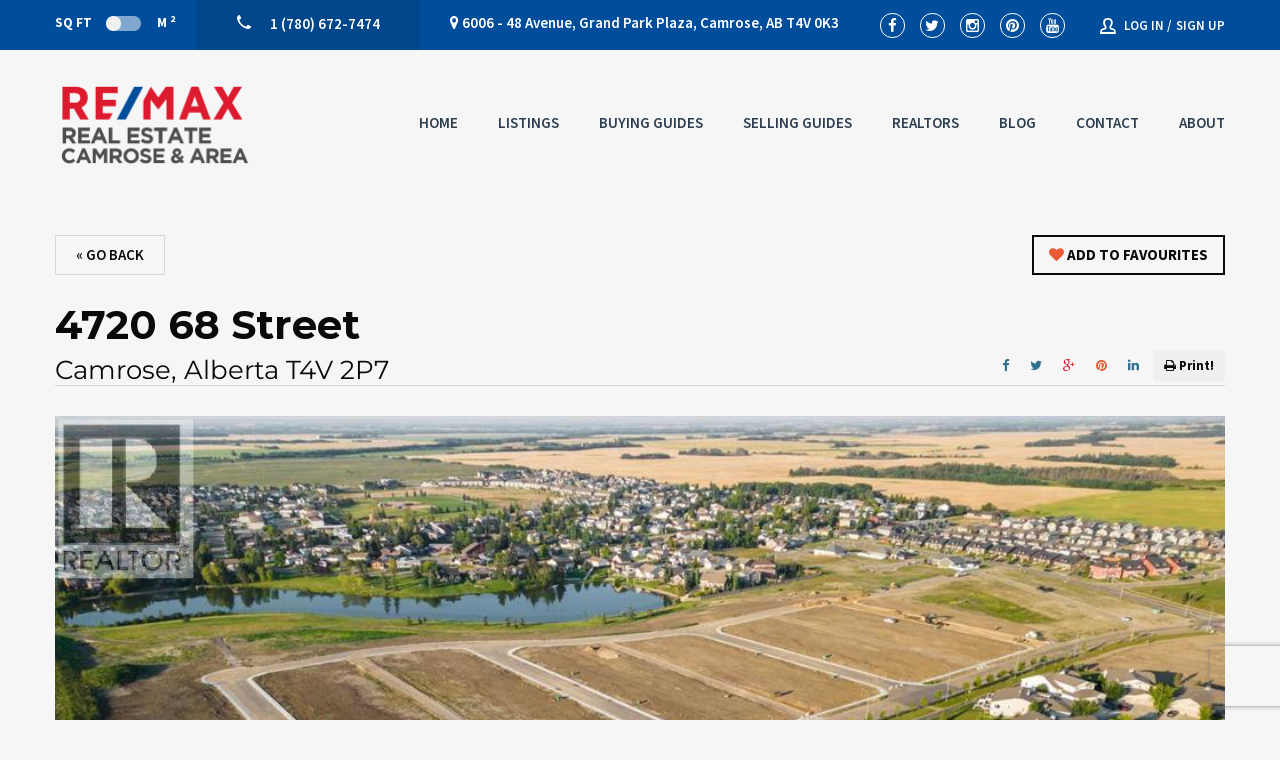

--- FILE ---
content_type: text/html; charset=UTF-8
request_url: https://www.remaxcamrose.ca/listing/4720-68-street-camrose-alberta-t4v-2p7-25208033/
body_size: 15439
content:
<!doctype html>
<html class="no-js" lang="en-CA">
<head>
  <meta charset="UTF-8"/>
  <meta name="description" content="Camrose Home &amp;amp; Properties for Sale">
  <!--[if IE]>
  <meta http-equiv="X-UA-Compatible" content="IE=9,chrome=1">
  <![endif]-->
  <meta name="viewport" content="width=device-width, initial-scale=1, user-scalable=0">
  <meta name="format-detection" content="telephone=no">
      <link rel="pingback" href="https://www.remaxcamrose.ca/xmlrpc.php"/>
    <title>4720 68 Street, Camrose, Alberta T4V 2P7 (25208033) &#8211; Remax Camrose</title>
<meta name='robots' content='max-image-preview:large' />
<link rel='dns-prefetch' href='//www.remaxcamrose.ca' />
<link rel='dns-prefetch' href='//www.google.com' />
<link rel='dns-prefetch' href='//stats.wp.com' />
<link rel='dns-prefetch' href='//c0.wp.com' />

<link rel="alternate" type="application/rss+xml" title="Remax Camrose &raquo; Feed" href="https://www.remaxcamrose.ca/feed/" />
<link rel="alternate" type="application/rss+xml" title="Remax Camrose &raquo; Comments Feed" href="https://www.remaxcamrose.ca/comments/feed/" />
<link rel='stylesheet' id='mediaelement-css' href='https://c0.wp.com/c/6.4.7/wp-includes/js/mediaelement/mediaelementplayer-legacy.min.css' type='text/css' media='all' />
<link rel='stylesheet' id='wp-mediaelement-css' href='https://c0.wp.com/c/6.4.7/wp-includes/js/mediaelement/wp-mediaelement.min.css' type='text/css' media='all' />
<style id='jetpack-sharing-buttons-style-inline-css' type='text/css'>
.jetpack-sharing-buttons__services-list{display:flex;flex-direction:row;flex-wrap:wrap;gap:0;list-style-type:none;margin:5px;padding:0}.jetpack-sharing-buttons__services-list.has-small-icon-size{font-size:12px}.jetpack-sharing-buttons__services-list.has-normal-icon-size{font-size:16px}.jetpack-sharing-buttons__services-list.has-large-icon-size{font-size:24px}.jetpack-sharing-buttons__services-list.has-huge-icon-size{font-size:36px}@media print{.jetpack-sharing-buttons__services-list{display:none!important}}ul.jetpack-sharing-buttons__services-list.has-background{padding:1.25em 2.375em}
</style>
<link rel='stylesheet' id='contact-form-7-css' href='https://www.remaxcamrose.ca/wp-content/plugins/contact-form-7/includes/css/styles.css?ver=5.1.9' type='text/css' media='all' />
<link rel='stylesheet' id='font-awesome-css' href='https://www.remaxcamrose.ca/wp-content/themes/realtyspace/public/css/font-awesome.css?ver=1629714576' type='text/css' media='all' />
<style type="text/css">@font-face {font-family:Montserrat;font-style:normal;font-weight:400;src:url(/cf-fonts/s/montserrat/5.0.16/latin-ext/400/normal.woff2);unicode-range:U+0100-02AF,U+0304,U+0308,U+0329,U+1E00-1E9F,U+1EF2-1EFF,U+2020,U+20A0-20AB,U+20AD-20CF,U+2113,U+2C60-2C7F,U+A720-A7FF;font-display:swap;}@font-face {font-family:Montserrat;font-style:normal;font-weight:400;src:url(/cf-fonts/s/montserrat/5.0.16/cyrillic/400/normal.woff2);unicode-range:U+0301,U+0400-045F,U+0490-0491,U+04B0-04B1,U+2116;font-display:swap;}@font-face {font-family:Montserrat;font-style:normal;font-weight:400;src:url(/cf-fonts/s/montserrat/5.0.16/vietnamese/400/normal.woff2);unicode-range:U+0102-0103,U+0110-0111,U+0128-0129,U+0168-0169,U+01A0-01A1,U+01AF-01B0,U+0300-0301,U+0303-0304,U+0308-0309,U+0323,U+0329,U+1EA0-1EF9,U+20AB;font-display:swap;}@font-face {font-family:Montserrat;font-style:normal;font-weight:400;src:url(/cf-fonts/s/montserrat/5.0.16/latin/400/normal.woff2);unicode-range:U+0000-00FF,U+0131,U+0152-0153,U+02BB-02BC,U+02C6,U+02DA,U+02DC,U+0304,U+0308,U+0329,U+2000-206F,U+2074,U+20AC,U+2122,U+2191,U+2193,U+2212,U+2215,U+FEFF,U+FFFD;font-display:swap;}@font-face {font-family:Montserrat;font-style:normal;font-weight:400;src:url(/cf-fonts/s/montserrat/5.0.16/cyrillic-ext/400/normal.woff2);unicode-range:U+0460-052F,U+1C80-1C88,U+20B4,U+2DE0-2DFF,U+A640-A69F,U+FE2E-FE2F;font-display:swap;}@font-face {font-family:Montserrat;font-style:normal;font-weight:700;src:url(/cf-fonts/s/montserrat/5.0.16/cyrillic-ext/700/normal.woff2);unicode-range:U+0460-052F,U+1C80-1C88,U+20B4,U+2DE0-2DFF,U+A640-A69F,U+FE2E-FE2F;font-display:swap;}@font-face {font-family:Montserrat;font-style:normal;font-weight:700;src:url(/cf-fonts/s/montserrat/5.0.16/latin-ext/700/normal.woff2);unicode-range:U+0100-02AF,U+0304,U+0308,U+0329,U+1E00-1E9F,U+1EF2-1EFF,U+2020,U+20A0-20AB,U+20AD-20CF,U+2113,U+2C60-2C7F,U+A720-A7FF;font-display:swap;}@font-face {font-family:Montserrat;font-style:normal;font-weight:700;src:url(/cf-fonts/s/montserrat/5.0.16/cyrillic/700/normal.woff2);unicode-range:U+0301,U+0400-045F,U+0490-0491,U+04B0-04B1,U+2116;font-display:swap;}@font-face {font-family:Montserrat;font-style:normal;font-weight:700;src:url(/cf-fonts/s/montserrat/5.0.16/latin/700/normal.woff2);unicode-range:U+0000-00FF,U+0131,U+0152-0153,U+02BB-02BC,U+02C6,U+02DA,U+02DC,U+0304,U+0308,U+0329,U+2000-206F,U+2074,U+20AC,U+2122,U+2191,U+2193,U+2212,U+2215,U+FEFF,U+FFFD;font-display:swap;}@font-face {font-family:Montserrat;font-style:normal;font-weight:700;src:url(/cf-fonts/s/montserrat/5.0.16/vietnamese/700/normal.woff2);unicode-range:U+0102-0103,U+0110-0111,U+0128-0129,U+0168-0169,U+01A0-01A1,U+01AF-01B0,U+0300-0301,U+0303-0304,U+0308-0309,U+0323,U+0329,U+1EA0-1EF9,U+20AB;font-display:swap;}@font-face {font-family:Source Sans Pro;font-style:normal;font-weight:200;src:url(/cf-fonts/s/source-sans-pro/5.0.11/latin-ext/200/normal.woff2);unicode-range:U+0100-02AF,U+0304,U+0308,U+0329,U+1E00-1E9F,U+1EF2-1EFF,U+2020,U+20A0-20AB,U+20AD-20CF,U+2113,U+2C60-2C7F,U+A720-A7FF;font-display:swap;}@font-face {font-family:Source Sans Pro;font-style:normal;font-weight:200;src:url(/cf-fonts/s/source-sans-pro/5.0.11/greek/200/normal.woff2);unicode-range:U+0370-03FF;font-display:swap;}@font-face {font-family:Source Sans Pro;font-style:normal;font-weight:200;src:url(/cf-fonts/s/source-sans-pro/5.0.11/vietnamese/200/normal.woff2);unicode-range:U+0102-0103,U+0110-0111,U+0128-0129,U+0168-0169,U+01A0-01A1,U+01AF-01B0,U+0300-0301,U+0303-0304,U+0308-0309,U+0323,U+0329,U+1EA0-1EF9,U+20AB;font-display:swap;}@font-face {font-family:Source Sans Pro;font-style:normal;font-weight:200;src:url(/cf-fonts/s/source-sans-pro/5.0.11/latin/200/normal.woff2);unicode-range:U+0000-00FF,U+0131,U+0152-0153,U+02BB-02BC,U+02C6,U+02DA,U+02DC,U+0304,U+0308,U+0329,U+2000-206F,U+2074,U+20AC,U+2122,U+2191,U+2193,U+2212,U+2215,U+FEFF,U+FFFD;font-display:swap;}@font-face {font-family:Source Sans Pro;font-style:normal;font-weight:200;src:url(/cf-fonts/s/source-sans-pro/5.0.11/cyrillic-ext/200/normal.woff2);unicode-range:U+0460-052F,U+1C80-1C88,U+20B4,U+2DE0-2DFF,U+A640-A69F,U+FE2E-FE2F;font-display:swap;}@font-face {font-family:Source Sans Pro;font-style:normal;font-weight:200;src:url(/cf-fonts/s/source-sans-pro/5.0.11/cyrillic/200/normal.woff2);unicode-range:U+0301,U+0400-045F,U+0490-0491,U+04B0-04B1,U+2116;font-display:swap;}@font-face {font-family:Source Sans Pro;font-style:normal;font-weight:200;src:url(/cf-fonts/s/source-sans-pro/5.0.11/greek-ext/200/normal.woff2);unicode-range:U+1F00-1FFF;font-display:swap;}@font-face {font-family:Source Sans Pro;font-style:normal;font-weight:400;src:url(/cf-fonts/s/source-sans-pro/5.0.11/cyrillic/400/normal.woff2);unicode-range:U+0301,U+0400-045F,U+0490-0491,U+04B0-04B1,U+2116;font-display:swap;}@font-face {font-family:Source Sans Pro;font-style:normal;font-weight:400;src:url(/cf-fonts/s/source-sans-pro/5.0.11/greek-ext/400/normal.woff2);unicode-range:U+1F00-1FFF;font-display:swap;}@font-face {font-family:Source Sans Pro;font-style:normal;font-weight:400;src:url(/cf-fonts/s/source-sans-pro/5.0.11/greek/400/normal.woff2);unicode-range:U+0370-03FF;font-display:swap;}@font-face {font-family:Source Sans Pro;font-style:normal;font-weight:400;src:url(/cf-fonts/s/source-sans-pro/5.0.11/cyrillic-ext/400/normal.woff2);unicode-range:U+0460-052F,U+1C80-1C88,U+20B4,U+2DE0-2DFF,U+A640-A69F,U+FE2E-FE2F;font-display:swap;}@font-face {font-family:Source Sans Pro;font-style:normal;font-weight:400;src:url(/cf-fonts/s/source-sans-pro/5.0.11/latin/400/normal.woff2);unicode-range:U+0000-00FF,U+0131,U+0152-0153,U+02BB-02BC,U+02C6,U+02DA,U+02DC,U+0304,U+0308,U+0329,U+2000-206F,U+2074,U+20AC,U+2122,U+2191,U+2193,U+2212,U+2215,U+FEFF,U+FFFD;font-display:swap;}@font-face {font-family:Source Sans Pro;font-style:normal;font-weight:400;src:url(/cf-fonts/s/source-sans-pro/5.0.11/latin-ext/400/normal.woff2);unicode-range:U+0100-02AF,U+0304,U+0308,U+0329,U+1E00-1E9F,U+1EF2-1EFF,U+2020,U+20A0-20AB,U+20AD-20CF,U+2113,U+2C60-2C7F,U+A720-A7FF;font-display:swap;}@font-face {font-family:Source Sans Pro;font-style:normal;font-weight:400;src:url(/cf-fonts/s/source-sans-pro/5.0.11/vietnamese/400/normal.woff2);unicode-range:U+0102-0103,U+0110-0111,U+0128-0129,U+0168-0169,U+01A0-01A1,U+01AF-01B0,U+0300-0301,U+0303-0304,U+0308-0309,U+0323,U+0329,U+1EA0-1EF9,U+20AB;font-display:swap;}@font-face {font-family:Source Sans Pro;font-style:normal;font-weight:600;src:url(/cf-fonts/s/source-sans-pro/5.0.11/cyrillic-ext/600/normal.woff2);unicode-range:U+0460-052F,U+1C80-1C88,U+20B4,U+2DE0-2DFF,U+A640-A69F,U+FE2E-FE2F;font-display:swap;}@font-face {font-family:Source Sans Pro;font-style:normal;font-weight:600;src:url(/cf-fonts/s/source-sans-pro/5.0.11/latin/600/normal.woff2);unicode-range:U+0000-00FF,U+0131,U+0152-0153,U+02BB-02BC,U+02C6,U+02DA,U+02DC,U+0304,U+0308,U+0329,U+2000-206F,U+2074,U+20AC,U+2122,U+2191,U+2193,U+2212,U+2215,U+FEFF,U+FFFD;font-display:swap;}@font-face {font-family:Source Sans Pro;font-style:normal;font-weight:600;src:url(/cf-fonts/s/source-sans-pro/5.0.11/latin-ext/600/normal.woff2);unicode-range:U+0100-02AF,U+0304,U+0308,U+0329,U+1E00-1E9F,U+1EF2-1EFF,U+2020,U+20A0-20AB,U+20AD-20CF,U+2113,U+2C60-2C7F,U+A720-A7FF;font-display:swap;}@font-face {font-family:Source Sans Pro;font-style:normal;font-weight:600;src:url(/cf-fonts/s/source-sans-pro/5.0.11/vietnamese/600/normal.woff2);unicode-range:U+0102-0103,U+0110-0111,U+0128-0129,U+0168-0169,U+01A0-01A1,U+01AF-01B0,U+0300-0301,U+0303-0304,U+0308-0309,U+0323,U+0329,U+1EA0-1EF9,U+20AB;font-display:swap;}@font-face {font-family:Source Sans Pro;font-style:normal;font-weight:600;src:url(/cf-fonts/s/source-sans-pro/5.0.11/greek/600/normal.woff2);unicode-range:U+0370-03FF;font-display:swap;}@font-face {font-family:Source Sans Pro;font-style:normal;font-weight:600;src:url(/cf-fonts/s/source-sans-pro/5.0.11/greek-ext/600/normal.woff2);unicode-range:U+1F00-1FFF;font-display:swap;}@font-face {font-family:Source Sans Pro;font-style:normal;font-weight:600;src:url(/cf-fonts/s/source-sans-pro/5.0.11/cyrillic/600/normal.woff2);unicode-range:U+0301,U+0400-045F,U+0490-0491,U+04B0-04B1,U+2116;font-display:swap;}@font-face {font-family:Source Sans Pro;font-style:normal;font-weight:700;src:url(/cf-fonts/s/source-sans-pro/5.0.11/vietnamese/700/normal.woff2);unicode-range:U+0102-0103,U+0110-0111,U+0128-0129,U+0168-0169,U+01A0-01A1,U+01AF-01B0,U+0300-0301,U+0303-0304,U+0308-0309,U+0323,U+0329,U+1EA0-1EF9,U+20AB;font-display:swap;}@font-face {font-family:Source Sans Pro;font-style:normal;font-weight:700;src:url(/cf-fonts/s/source-sans-pro/5.0.11/greek/700/normal.woff2);unicode-range:U+0370-03FF;font-display:swap;}@font-face {font-family:Source Sans Pro;font-style:normal;font-weight:700;src:url(/cf-fonts/s/source-sans-pro/5.0.11/cyrillic-ext/700/normal.woff2);unicode-range:U+0460-052F,U+1C80-1C88,U+20B4,U+2DE0-2DFF,U+A640-A69F,U+FE2E-FE2F;font-display:swap;}@font-face {font-family:Source Sans Pro;font-style:normal;font-weight:700;src:url(/cf-fonts/s/source-sans-pro/5.0.11/greek-ext/700/normal.woff2);unicode-range:U+1F00-1FFF;font-display:swap;}@font-face {font-family:Source Sans Pro;font-style:normal;font-weight:700;src:url(/cf-fonts/s/source-sans-pro/5.0.11/cyrillic/700/normal.woff2);unicode-range:U+0301,U+0400-045F,U+0490-0491,U+04B0-04B1,U+2116;font-display:swap;}@font-face {font-family:Source Sans Pro;font-style:normal;font-weight:700;src:url(/cf-fonts/s/source-sans-pro/5.0.11/latin/700/normal.woff2);unicode-range:U+0000-00FF,U+0131,U+0152-0153,U+02BB-02BC,U+02C6,U+02DA,U+02DC,U+0304,U+0308,U+0329,U+2000-206F,U+2074,U+20AC,U+2122,U+2191,U+2193,U+2212,U+2215,U+FEFF,U+FFFD;font-display:swap;}@font-face {font-family:Source Sans Pro;font-style:normal;font-weight:700;src:url(/cf-fonts/s/source-sans-pro/5.0.11/latin-ext/700/normal.woff2);unicode-range:U+0100-02AF,U+0304,U+0308,U+0329,U+1E00-1E9F,U+1EF2-1EFF,U+2020,U+20A0-20AB,U+20AD-20CF,U+2113,U+2C60-2C7F,U+A720-A7FF;font-display:swap;}@font-face {font-family:Source Sans Pro;font-style:normal;font-weight:900;src:url(/cf-fonts/s/source-sans-pro/5.0.11/cyrillic-ext/900/normal.woff2);unicode-range:U+0460-052F,U+1C80-1C88,U+20B4,U+2DE0-2DFF,U+A640-A69F,U+FE2E-FE2F;font-display:swap;}@font-face {font-family:Source Sans Pro;font-style:normal;font-weight:900;src:url(/cf-fonts/s/source-sans-pro/5.0.11/cyrillic/900/normal.woff2);unicode-range:U+0301,U+0400-045F,U+0490-0491,U+04B0-04B1,U+2116;font-display:swap;}@font-face {font-family:Source Sans Pro;font-style:normal;font-weight:900;src:url(/cf-fonts/s/source-sans-pro/5.0.11/latin/900/normal.woff2);unicode-range:U+0000-00FF,U+0131,U+0152-0153,U+02BB-02BC,U+02C6,U+02DA,U+02DC,U+0304,U+0308,U+0329,U+2000-206F,U+2074,U+20AC,U+2122,U+2191,U+2193,U+2212,U+2215,U+FEFF,U+FFFD;font-display:swap;}@font-face {font-family:Source Sans Pro;font-style:normal;font-weight:900;src:url(/cf-fonts/s/source-sans-pro/5.0.11/vietnamese/900/normal.woff2);unicode-range:U+0102-0103,U+0110-0111,U+0128-0129,U+0168-0169,U+01A0-01A1,U+01AF-01B0,U+0300-0301,U+0303-0304,U+0308-0309,U+0323,U+0329,U+1EA0-1EF9,U+20AB;font-display:swap;}@font-face {font-family:Source Sans Pro;font-style:normal;font-weight:900;src:url(/cf-fonts/s/source-sans-pro/5.0.11/latin-ext/900/normal.woff2);unicode-range:U+0100-02AF,U+0304,U+0308,U+0329,U+1E00-1E9F,U+1EF2-1EFF,U+2020,U+20A0-20AB,U+20AD-20CF,U+2113,U+2C60-2C7F,U+A720-A7FF;font-display:swap;}@font-face {font-family:Source Sans Pro;font-style:normal;font-weight:900;src:url(/cf-fonts/s/source-sans-pro/5.0.11/greek/900/normal.woff2);unicode-range:U+0370-03FF;font-display:swap;}@font-face {font-family:Source Sans Pro;font-style:normal;font-weight:900;src:url(/cf-fonts/s/source-sans-pro/5.0.11/greek-ext/900/normal.woff2);unicode-range:U+1F00-1FFF;font-display:swap;}@font-face {font-family:Source Sans Pro;font-style:italic;font-weight:400;src:url(/cf-fonts/s/source-sans-pro/5.0.11/vietnamese/400/italic.woff2);unicode-range:U+0102-0103,U+0110-0111,U+0128-0129,U+0168-0169,U+01A0-01A1,U+01AF-01B0,U+0300-0301,U+0303-0304,U+0308-0309,U+0323,U+0329,U+1EA0-1EF9,U+20AB;font-display:swap;}@font-face {font-family:Source Sans Pro;font-style:italic;font-weight:400;src:url(/cf-fonts/s/source-sans-pro/5.0.11/cyrillic-ext/400/italic.woff2);unicode-range:U+0460-052F,U+1C80-1C88,U+20B4,U+2DE0-2DFF,U+A640-A69F,U+FE2E-FE2F;font-display:swap;}@font-face {font-family:Source Sans Pro;font-style:italic;font-weight:400;src:url(/cf-fonts/s/source-sans-pro/5.0.11/cyrillic/400/italic.woff2);unicode-range:U+0301,U+0400-045F,U+0490-0491,U+04B0-04B1,U+2116;font-display:swap;}@font-face {font-family:Source Sans Pro;font-style:italic;font-weight:400;src:url(/cf-fonts/s/source-sans-pro/5.0.11/latin/400/italic.woff2);unicode-range:U+0000-00FF,U+0131,U+0152-0153,U+02BB-02BC,U+02C6,U+02DA,U+02DC,U+0304,U+0308,U+0329,U+2000-206F,U+2074,U+20AC,U+2122,U+2191,U+2193,U+2212,U+2215,U+FEFF,U+FFFD;font-display:swap;}@font-face {font-family:Source Sans Pro;font-style:italic;font-weight:400;src:url(/cf-fonts/s/source-sans-pro/5.0.11/greek/400/italic.woff2);unicode-range:U+0370-03FF;font-display:swap;}@font-face {font-family:Source Sans Pro;font-style:italic;font-weight:400;src:url(/cf-fonts/s/source-sans-pro/5.0.11/greek-ext/400/italic.woff2);unicode-range:U+1F00-1FFF;font-display:swap;}@font-face {font-family:Source Sans Pro;font-style:italic;font-weight:400;src:url(/cf-fonts/s/source-sans-pro/5.0.11/latin-ext/400/italic.woff2);unicode-range:U+0100-02AF,U+0304,U+0308,U+0329,U+1E00-1E9F,U+1EF2-1EFF,U+2020,U+20A0-20AB,U+20AD-20CF,U+2113,U+2C60-2C7F,U+A720-A7FF;font-display:swap;}@font-face {font-family:Source Sans Pro;font-style:italic;font-weight:700;src:url(/cf-fonts/s/source-sans-pro/5.0.11/cyrillic-ext/700/italic.woff2);unicode-range:U+0460-052F,U+1C80-1C88,U+20B4,U+2DE0-2DFF,U+A640-A69F,U+FE2E-FE2F;font-display:swap;}@font-face {font-family:Source Sans Pro;font-style:italic;font-weight:700;src:url(/cf-fonts/s/source-sans-pro/5.0.11/latin-ext/700/italic.woff2);unicode-range:U+0100-02AF,U+0304,U+0308,U+0329,U+1E00-1E9F,U+1EF2-1EFF,U+2020,U+20A0-20AB,U+20AD-20CF,U+2113,U+2C60-2C7F,U+A720-A7FF;font-display:swap;}@font-face {font-family:Source Sans Pro;font-style:italic;font-weight:700;src:url(/cf-fonts/s/source-sans-pro/5.0.11/cyrillic/700/italic.woff2);unicode-range:U+0301,U+0400-045F,U+0490-0491,U+04B0-04B1,U+2116;font-display:swap;}@font-face {font-family:Source Sans Pro;font-style:italic;font-weight:700;src:url(/cf-fonts/s/source-sans-pro/5.0.11/greek-ext/700/italic.woff2);unicode-range:U+1F00-1FFF;font-display:swap;}@font-face {font-family:Source Sans Pro;font-style:italic;font-weight:700;src:url(/cf-fonts/s/source-sans-pro/5.0.11/greek/700/italic.woff2);unicode-range:U+0370-03FF;font-display:swap;}@font-face {font-family:Source Sans Pro;font-style:italic;font-weight:700;src:url(/cf-fonts/s/source-sans-pro/5.0.11/latin/700/italic.woff2);unicode-range:U+0000-00FF,U+0131,U+0152-0153,U+02BB-02BC,U+02C6,U+02DA,U+02DC,U+0304,U+0308,U+0329,U+2000-206F,U+2074,U+20AC,U+2122,U+2191,U+2193,U+2212,U+2215,U+FEFF,U+FFFD;font-display:swap;}@font-face {font-family:Source Sans Pro;font-style:italic;font-weight:700;src:url(/cf-fonts/s/source-sans-pro/5.0.11/vietnamese/700/italic.woff2);unicode-range:U+0102-0103,U+0110-0111,U+0128-0129,U+0168-0169,U+01A0-01A1,U+01AF-01B0,U+0300-0301,U+0303-0304,U+0308-0309,U+0323,U+0329,U+1EA0-1EF9,U+20AB;font-display:swap;}</style>
<link rel='stylesheet' id='cf47rs-vendors-css' href='https://www.remaxcamrose.ca/wp-content/cache/cf47rs/vendor-default.css?ver=1629714576' type='text/css' media='all' />
<link rel='stylesheet' id='cf47rs-standartwp-css' href='https://www.remaxcamrose.ca/wp-content/themes/realtyspace/public/css/wordpress.css?ver=1629714576' type='text/css' media='all' />
<link rel='stylesheet' id='cf47rs-theme-css' href='https://www.remaxcamrose.ca/wp-content/cache/cf47rs/theme-default.css?ver=1629714576' type='text/css' media='all' />
<link rel='stylesheet' id='cf47rs-child-stylesheet-css' href='https://www.remaxcamrose.ca/wp-content/themes/realtyspace-child/style.css?ver=1504300956' type='text/css' media='all' />
<link rel='stylesheet' id='cf7cf-style-css' href='https://www.remaxcamrose.ca/wp-content/plugins/cf7-conditional-fields/style.css?ver=1.8.6' type='text/css' media='all' />
<link rel='stylesheet' id='realtypress-jrange-css' href='https://www.remaxcamrose.ca/wp-content/plugins/realtypress-premium/public/third-party/jrange/jquery.range.css?ver=1.9.6' type='text/css' media='all' />
<link rel='stylesheet' id='realtypress-bxslider-min-css' href='https://www.remaxcamrose.ca/wp-content/plugins/realtypress-premium/public/third-party/bxslider/css/jquery.bxslider.min.css?ver=1.9.6' type='text/css' media='all' />
<link rel='stylesheet' id='realtypress-font-awesome-css' href='https://www.remaxcamrose.ca/wp-content/plugins/realtypress-premium/public/third-party/font-awesome-4.2.0/css/font-awesome.min.css?ver=1.9.6' type='text/css' media='all' />
<link rel='stylesheet' id='realtypress-leaflet-min-css' href='https://www.remaxcamrose.ca/wp-content/plugins/realtypress-premium/public/third-party/leaflet-0.7.3/css/leaflet.min.css?ver=1.9.6' type='text/css' media='all' />
<link rel='stylesheet' id='realtypress-leaflet-css' href='https://www.remaxcamrose.ca/wp-content/plugins/realtypress-premium/public/third-party/leaflet-plugins/fullscreen/css/leaflet.fullscreen.min.css?ver=1.9.6' type='text/css' media='all' />
<link rel='stylesheet' id='realtypress-leaflet-markercluster-default-min-css' href='https://www.remaxcamrose.ca/wp-content/plugins/realtypress-premium/public/third-party/leaflet-markercluster/css/MarkerCluster.Default.min.css?ver=1.9.6' type='text/css' media='all' />
<link rel='stylesheet' id='realtypress-leaflet-markercluster-custom-min-css' href='https://www.remaxcamrose.ca/wp-content/plugins/realtypress-premium/public/third-party/leaflet-markercluster/css/MarkerCluster.min.css?ver=1.9.6' type='text/css' media='all' />
<link rel='stylesheet' id='realtypress-leaflet-history-min-css' href='https://www.remaxcamrose.ca/wp-content/plugins/realtypress-premium/public/third-party/leaflet-plugins/history/leaflet-history.css?ver=1.9.6' type='text/css' media='all' />
<link rel='stylesheet' id='realtypress-utilities-css' href='https://www.remaxcamrose.ca/wp-content/plugins/realtypress-premium/public/templates/default/css/utilities.css?ver=1.9.6' type='text/css' media='all' />
<link rel='stylesheet' id='realtypress-responsive-css' href='https://www.remaxcamrose.ca/wp-content/plugins/realtypress-premium/public/templates/default/css/responsive.css?ver=1.9.6' type='text/css' media='all' />
<link rel='stylesheet' id='realtypress-widgets-css' href='https://www.remaxcamrose.ca/wp-content/plugins/realtypress-premium/public/templates/default/css/widgets.css?ver=1.9.6' type='text/css' media='all' />
<link rel='stylesheet' id='realtypress-print-css' href='https://www.remaxcamrose.ca/wp-content/plugins/realtypress-premium/public/templates/default/css/print.css?ver=1.9.6' type='text/css' media='all' />
<link rel='stylesheet' id='realtypress-shortcodes-css' href='https://www.remaxcamrose.ca/wp-content/plugins/realtypress-premium/public/templates/default/css/shortcodes.css?ver=1.9.6' type='text/css' media='all' />
<link rel='stylesheet' id='jetpack_css-css' href='https://c0.wp.com/p/jetpack/13.1.4/css/jetpack.css' type='text/css' media='all' />
<script type="c35f1934bf9098c45e68dde3-text/javascript" src="https://c0.wp.com/c/6.4.7/wp-includes/js/jquery/jquery.min.js" id="jquery-core-js"></script>
<script type="c35f1934bf9098c45e68dde3-text/javascript" src="https://c0.wp.com/c/6.4.7/wp-includes/js/jquery/jquery-migrate.min.js" id="jquery-migrate-js"></script>
<script type="c35f1934bf9098c45e68dde3-text/javascript" src="https://www.remaxcamrose.ca/wp-content/themes/realtyspace-child/script.js?ver=1504300956" id="cf47rs-script-js"></script>
<link rel="https://api.w.org/" href="https://www.remaxcamrose.ca/wp-json/" /><link rel="EditURI" type="application/rsd+xml" title="RSD" href="https://www.remaxcamrose.ca/xmlrpc.php?rsd" />
<meta name="generator" content="WordPress 6.4.7" />
<link rel="canonical" href="https://www.remaxcamrose.ca/listing/4720-68-street-camrose-alberta-t4v-2p7-25208033/" />
<link rel='shortlink' href='https://www.remaxcamrose.ca/?p=774113' />
<link rel="alternate" type="application/json+oembed" href="https://www.remaxcamrose.ca/wp-json/oembed/1.0/embed?url=https%3A%2F%2Fwww.remaxcamrose.ca%2Flisting%2F4720-68-street-camrose-alberta-t4v-2p7-25208033%2F" />
<link rel="alternate" type="text/xml+oembed" href="https://www.remaxcamrose.ca/wp-json/oembed/1.0/embed?url=https%3A%2F%2Fwww.remaxcamrose.ca%2Flisting%2F4720-68-street-camrose-alberta-t4v-2p7-25208033%2F&#038;format=xml" />
            <style type="text/css">
                                a.btn.btn-primary.btn-block.btn-filter-search-results { color: white !important; }
            </style>
            <script type="c35f1934bf9098c45e68dde3-text/javascript">var ajaxurl = 'https://www.remaxcamrose.ca/wp-admin/admin-ajax.php'</script>
<meta property="og:type" content="article" />
<meta property="og:title" content="4720 68 Street, Camrose, Alberta T4V 2P7 (25208033)" />
<meta property="og:url" content="https://www.remaxcamrose.ca/listing/4720-68-street-camrose-alberta-t4v-2p7-25208033/" />
<meta property="og:description" content="Welcome to West Park's newest development....Lakeside!!!  This development is situated close to shopping and dining.  You can access the walking path along the lake and  build your own home!  Don't miss out on an amazing opportunity in 2026. (id:57456)" />
<meta property="article:published_time" content="2026-01-07T04:26:53-07:00" />
<meta property="article:modified_time" content="2026-01-07T22:01:08-07:00" />
<meta property="og:site_name" content="Remax Camrose" />
<meta property="og:image" content="https://ddfcdn.realtor.ca/listings/TS638816424329170000/reb25/highres/2/A2016622_1.jpg" />
<meta property="og:locale" content="en_CA" />

<meta name="twitter:card" content="summary">
<meta name="twitter:title" content="4720 68 Street, Camrose, Alberta T4v 2p7 (25208033)">
<meta name="twitter:description" content="Welcome to West Park's newest development....Lakeside!!!  This development is situated close to shopping and dining.  You can access the walking path along the lake and  build your own home!  Don't miss out on an amazing opportunity in 2026. (id:57456)">
<meta name="twitter:image" content="https://ddfcdn.realtor.ca/listings/TS638816424329170000/reb25/highres/2/A2016622_1.jpg">
<meta name="twitter:url" content="https://www.remaxcamrose.ca/listing/4720-68-street-camrose-alberta-t4v-2p7-25208033/">
	<style>img#wpstats{display:none}</style>
		<script type="c35f1934bf9098c45e68dde3-text/javascript">
					var ajaxurl = "https://www.remaxcamrose.ca/wp-admin/admin-ajax.php";
			 </script>
<!-- Dynamic Widgets by QURL loaded - http://www.dynamic-widgets.com //-->
<meta name="generator" content="Powered by WPBakery Page Builder - drag and drop page builder for WordPress."/>
<meta name="generator" content="Powered by Slider Revolution 6.5.7 - responsive, Mobile-Friendly Slider Plugin for WordPress with comfortable drag and drop interface." />
<link rel="icon" href="https://www.remaxcamrose.ca/wp-content/uploads/2017/09/cropped-remax-1-32x32.png" sizes="32x32" />
<link rel="icon" href="https://www.remaxcamrose.ca/wp-content/uploads/2017/09/cropped-remax-1-192x192.png" sizes="192x192" />
<link rel="apple-touch-icon" href="https://www.remaxcamrose.ca/wp-content/uploads/2017/09/cropped-remax-1-180x180.png" />
<meta name="msapplication-TileImage" content="https://www.remaxcamrose.ca/wp-content/uploads/2017/09/cropped-remax-1-270x270.png" />
<!-- Google Tag Manager -->
<script type="c35f1934bf9098c45e68dde3-text/javascript">(function(w,d,s,l,i){w[l]=w[l]||[];w[l].push({'gtm.start':
new Date().getTime(),event:'gtm.js'});var f=d.getElementsByTagName(s)[0],
j=d.createElement(s),dl=l!='dataLayer'?'&l='+l:'';j.async=true;j.src=
'https://www.googletagmanager.com/gtm.js?id='+i+dl;f.parentNode.insertBefore(j,f);
})(window,document,'script','dataLayer','GTM-NZLZQWR');</script>
<!-- End Google Tag Manager-->

<meta name="facebook-domain-verification" content="58zm0x1hmevhgmhysg7aj2jqydfota" />
<script type="c35f1934bf9098c45e68dde3-text/javascript">function setREVStartSize(e){
			//window.requestAnimationFrame(function() {				 
				window.RSIW = window.RSIW===undefined ? window.innerWidth : window.RSIW;	
				window.RSIH = window.RSIH===undefined ? window.innerHeight : window.RSIH;	
				try {								
					var pw = document.getElementById(e.c).parentNode.offsetWidth,
						newh;
					pw = pw===0 || isNaN(pw) ? window.RSIW : pw;
					e.tabw = e.tabw===undefined ? 0 : parseInt(e.tabw);
					e.thumbw = e.thumbw===undefined ? 0 : parseInt(e.thumbw);
					e.tabh = e.tabh===undefined ? 0 : parseInt(e.tabh);
					e.thumbh = e.thumbh===undefined ? 0 : parseInt(e.thumbh);
					e.tabhide = e.tabhide===undefined ? 0 : parseInt(e.tabhide);
					e.thumbhide = e.thumbhide===undefined ? 0 : parseInt(e.thumbhide);
					e.mh = e.mh===undefined || e.mh=="" || e.mh==="auto" ? 0 : parseInt(e.mh,0);		
					if(e.layout==="fullscreen" || e.l==="fullscreen") 						
						newh = Math.max(e.mh,window.RSIH);					
					else{					
						e.gw = Array.isArray(e.gw) ? e.gw : [e.gw];
						for (var i in e.rl) if (e.gw[i]===undefined || e.gw[i]===0) e.gw[i] = e.gw[i-1];					
						e.gh = e.el===undefined || e.el==="" || (Array.isArray(e.el) && e.el.length==0)? e.gh : e.el;
						e.gh = Array.isArray(e.gh) ? e.gh : [e.gh];
						for (var i in e.rl) if (e.gh[i]===undefined || e.gh[i]===0) e.gh[i] = e.gh[i-1];
											
						var nl = new Array(e.rl.length),
							ix = 0,						
							sl;					
						e.tabw = e.tabhide>=pw ? 0 : e.tabw;
						e.thumbw = e.thumbhide>=pw ? 0 : e.thumbw;
						e.tabh = e.tabhide>=pw ? 0 : e.tabh;
						e.thumbh = e.thumbhide>=pw ? 0 : e.thumbh;					
						for (var i in e.rl) nl[i] = e.rl[i]<window.RSIW ? 0 : e.rl[i];
						sl = nl[0];									
						for (var i in nl) if (sl>nl[i] && nl[i]>0) { sl = nl[i]; ix=i;}															
						var m = pw>(e.gw[ix]+e.tabw+e.thumbw) ? 1 : (pw-(e.tabw+e.thumbw)) / (e.gw[ix]);					
						newh =  (e.gh[ix] * m) + (e.tabh + e.thumbh);
					}
					var el = document.getElementById(e.c);
					if (el!==null && el) el.style.height = newh+"px";					
					el = document.getElementById(e.c+"_wrapper");
					if (el!==null && el) {
						el.style.height = newh+"px";
						el.style.display = "block";
					}
				} catch(e){
					console.log("Failure at Presize of Slider:" + e)
				}					   
			//});
		  };</script>
		<style type="text/css" id="wp-custom-css">
			.worker--list .worker__listings {
	display: none;
}		</style>
		<style id="kirki-inline-styles">.site--main .property,.site--main .site__main{padding-left:0px;padding-right:0px;padding-top:0px;padding-bottom:0px;}.header:not(.header--overlay){background-color:#004e9b;}.navbar__nav > li > a{color:#2c3e50;}.navbar__brand{width:200px;}.header__logo{width:50px;}.footer{background-color:#002e5b;}.widget--footer .widget-title,.widget--footer .widget__title,.widget--footer .widgettitle{font-family:Source Sans Pro;font-size:17px;font-weight:600;text-align:inherit;text-transform:uppercase;color:#ffffff;}.hero-unit__page .banner--subpage .banner__title{font-family:Source Sans Pro;font-size:100px;font-weight:bold;color:#FFFFFF;}.hero-unit__page .banner--subpage .banner__subtitle{font-family:Source Sans Pro;font-size:24px;font-weight:bold;color:#FFFFFF;}.hero-unit__post_archive .banner--subpage .banner__title{font-family:Source Sans Pro;font-size:100px;font-weight:bold;color:#FFFFFF;}.hero-unit__post_archive .banner--subpage .banner__subtitle{font-family:Source Sans Pro;font-size:24px;font-weight:bold;color:#FFFFFF;}.hero-unit__post .banner--subpage .banner__title{font-family:Source Sans Pro;font-size:100px;font-weight:bold;color:#FFFFFF;}.hero-unit__post .banner--subpage .banner__subtitle{font-family:Source Sans Pro;font-size:24px;font-weight:bold;color:#FFFFFF;}.hero-unit__testimonial_archive .banner--subpage .banner__title{font-family:Source Sans Pro;font-size:100px;font-weight:bold;color:#FFFFFF;}.hero-unit__testimonial_archive .banner--subpage .banner__subtitle{font-family:Source Sans Pro;font-size:24px;font-weight:bold;color:#FFFFFF;}.hero-unit__testimonial_post .banner--subpage .banner__title{font-family:Source Sans Pro;font-size:100px;font-weight:bold;color:#FFFFFF;}.hero-unit__testimonial_post .banner--subpage .banner__subtitle{font-family:Source Sans Pro;font-size:24px;font-weight:bold;color:#FFFFFF;}.hero-unit__property_archive .banner--subpage .banner__title{font-family:Source Sans Pro;font-size:100px;font-weight:bold;color:#FFFFFF;}.hero-unit__property_archive .banner--subpage .banner__subtitle{font-family:Source Sans Pro;font-size:24px;font-weight:bold;color:#FFFFFF;}.hero-unit__property_post .banner--subpage .banner__title{font-family:Source Sans Pro;font-size:100px;font-weight:bold;color:#FFFFFF;}.hero-unit__property_post .banner--subpage .banner__subtitle{font-family:Source Sans Pro;font-size:24px;font-weight:bold;color:#FFFFFF;}.hero-unit__faq_archive .banner--subpage .banner__title{font-family:Source Sans Pro;font-size:100px;font-weight:bold;color:#FFFFFF;}.hero-unit__faq_archive .banner--subpage .banner__subtitle{font-family:Source Sans Pro;font-size:24px;font-weight:bold;color:#FFFFFF;}.hero-unit__faq .banner--subpage .banner__title{font-family:Source Sans Pro;font-size:100px;font-weight:bold;color:#FFFFFF;}.hero-unit__faq .banner--subpage .banner__subtitle{font-family:Source Sans Pro;font-size:24px;font-weight:bold;color:#FFFFFF;}.hero-unit__agent_archive .banner--subpage .banner__title{font-family:Source Sans Pro;font-size:100px;font-weight:bold;color:#FFFFFF;}.hero-unit__agent_archive .banner--subpage .banner__subtitle{font-family:Source Sans Pro;font-size:24px;font-weight:bold;color:#FFFFFF;}.hero-unit__agent_post .banner--subpage .banner__title{font-family:Source Sans Pro;font-size:100px;font-weight:bold;color:#FFFFFF;}.hero-unit__agent_post .banner--subpage .banner__subtitle{font-family:Source Sans Pro;font-size:24px;font-weight:bold;color:#FFFFFF;}.feature,.widget--cz.widget--feature{background-color:#FFFFFF;}.widget--cz.widget--feature .widget__title{color:#0BA;}.widget--cz.widget--achievement{background-image:url("https://www.remaxcamrose.ca/wp-content/themes/realtyspace/public/img/bg-achievement.jpg");}.widget--cz .gosubmit{background-image:url("https://www.remaxcamrose.ca/wp-content/themes/realtyspace/public/img/bg-gosubmit.jpg");background-color:#FFF;}@media (min-width: 1200px){.footer .footer__wrap{padding-bottom:0px;}.widget--cz.widget--feature{background-image:url("https://www.remaxcamrose.ca/wp-content/themes/realtyspace/public/img/bg-feature.jpg");}}/* cyrillic-ext */
@font-face {
  font-family: 'Source Sans Pro';
  font-style: normal;
  font-weight: 400;
  font-display: swap;
  src: url(https://www.remaxcamrose.ca/wp-content/fonts/source-sans-pro/font) format('woff');
  unicode-range: U+0460-052F, U+1C80-1C8A, U+20B4, U+2DE0-2DFF, U+A640-A69F, U+FE2E-FE2F;
}
/* cyrillic */
@font-face {
  font-family: 'Source Sans Pro';
  font-style: normal;
  font-weight: 400;
  font-display: swap;
  src: url(https://www.remaxcamrose.ca/wp-content/fonts/source-sans-pro/font) format('woff');
  unicode-range: U+0301, U+0400-045F, U+0490-0491, U+04B0-04B1, U+2116;
}
/* greek-ext */
@font-face {
  font-family: 'Source Sans Pro';
  font-style: normal;
  font-weight: 400;
  font-display: swap;
  src: url(https://www.remaxcamrose.ca/wp-content/fonts/source-sans-pro/font) format('woff');
  unicode-range: U+1F00-1FFF;
}
/* greek */
@font-face {
  font-family: 'Source Sans Pro';
  font-style: normal;
  font-weight: 400;
  font-display: swap;
  src: url(https://www.remaxcamrose.ca/wp-content/fonts/source-sans-pro/font) format('woff');
  unicode-range: U+0370-0377, U+037A-037F, U+0384-038A, U+038C, U+038E-03A1, U+03A3-03FF;
}
/* vietnamese */
@font-face {
  font-family: 'Source Sans Pro';
  font-style: normal;
  font-weight: 400;
  font-display: swap;
  src: url(https://www.remaxcamrose.ca/wp-content/fonts/source-sans-pro/font) format('woff');
  unicode-range: U+0102-0103, U+0110-0111, U+0128-0129, U+0168-0169, U+01A0-01A1, U+01AF-01B0, U+0300-0301, U+0303-0304, U+0308-0309, U+0323, U+0329, U+1EA0-1EF9, U+20AB;
}
/* latin-ext */
@font-face {
  font-family: 'Source Sans Pro';
  font-style: normal;
  font-weight: 400;
  font-display: swap;
  src: url(https://www.remaxcamrose.ca/wp-content/fonts/source-sans-pro/font) format('woff');
  unicode-range: U+0100-02BA, U+02BD-02C5, U+02C7-02CC, U+02CE-02D7, U+02DD-02FF, U+0304, U+0308, U+0329, U+1D00-1DBF, U+1E00-1E9F, U+1EF2-1EFF, U+2020, U+20A0-20AB, U+20AD-20C0, U+2113, U+2C60-2C7F, U+A720-A7FF;
}
/* latin */
@font-face {
  font-family: 'Source Sans Pro';
  font-style: normal;
  font-weight: 400;
  font-display: swap;
  src: url(https://www.remaxcamrose.ca/wp-content/fonts/source-sans-pro/font) format('woff');
  unicode-range: U+0000-00FF, U+0131, U+0152-0153, U+02BB-02BC, U+02C6, U+02DA, U+02DC, U+0304, U+0308, U+0329, U+2000-206F, U+20AC, U+2122, U+2191, U+2193, U+2212, U+2215, U+FEFF, U+FFFD;
}
/* cyrillic-ext */
@font-face {
  font-family: 'Source Sans Pro';
  font-style: normal;
  font-weight: 600;
  font-display: swap;
  src: url(https://www.remaxcamrose.ca/wp-content/fonts/source-sans-pro/font) format('woff');
  unicode-range: U+0460-052F, U+1C80-1C8A, U+20B4, U+2DE0-2DFF, U+A640-A69F, U+FE2E-FE2F;
}
/* cyrillic */
@font-face {
  font-family: 'Source Sans Pro';
  font-style: normal;
  font-weight: 600;
  font-display: swap;
  src: url(https://www.remaxcamrose.ca/wp-content/fonts/source-sans-pro/font) format('woff');
  unicode-range: U+0301, U+0400-045F, U+0490-0491, U+04B0-04B1, U+2116;
}
/* greek-ext */
@font-face {
  font-family: 'Source Sans Pro';
  font-style: normal;
  font-weight: 600;
  font-display: swap;
  src: url(https://www.remaxcamrose.ca/wp-content/fonts/source-sans-pro/font) format('woff');
  unicode-range: U+1F00-1FFF;
}
/* greek */
@font-face {
  font-family: 'Source Sans Pro';
  font-style: normal;
  font-weight: 600;
  font-display: swap;
  src: url(https://www.remaxcamrose.ca/wp-content/fonts/source-sans-pro/font) format('woff');
  unicode-range: U+0370-0377, U+037A-037F, U+0384-038A, U+038C, U+038E-03A1, U+03A3-03FF;
}
/* vietnamese */
@font-face {
  font-family: 'Source Sans Pro';
  font-style: normal;
  font-weight: 600;
  font-display: swap;
  src: url(https://www.remaxcamrose.ca/wp-content/fonts/source-sans-pro/font) format('woff');
  unicode-range: U+0102-0103, U+0110-0111, U+0128-0129, U+0168-0169, U+01A0-01A1, U+01AF-01B0, U+0300-0301, U+0303-0304, U+0308-0309, U+0323, U+0329, U+1EA0-1EF9, U+20AB;
}
/* latin-ext */
@font-face {
  font-family: 'Source Sans Pro';
  font-style: normal;
  font-weight: 600;
  font-display: swap;
  src: url(https://www.remaxcamrose.ca/wp-content/fonts/source-sans-pro/font) format('woff');
  unicode-range: U+0100-02BA, U+02BD-02C5, U+02C7-02CC, U+02CE-02D7, U+02DD-02FF, U+0304, U+0308, U+0329, U+1D00-1DBF, U+1E00-1E9F, U+1EF2-1EFF, U+2020, U+20A0-20AB, U+20AD-20C0, U+2113, U+2C60-2C7F, U+A720-A7FF;
}
/* latin */
@font-face {
  font-family: 'Source Sans Pro';
  font-style: normal;
  font-weight: 600;
  font-display: swap;
  src: url(https://www.remaxcamrose.ca/wp-content/fonts/source-sans-pro/font) format('woff');
  unicode-range: U+0000-00FF, U+0131, U+0152-0153, U+02BB-02BC, U+02C6, U+02DA, U+02DC, U+0304, U+0308, U+0329, U+2000-206F, U+20AC, U+2122, U+2191, U+2193, U+2212, U+2215, U+FEFF, U+FFFD;
}/* cyrillic-ext */
@font-face {
  font-family: 'Montserrat';
  font-style: normal;
  font-weight: 700;
  font-display: swap;
  src: url(https://www.remaxcamrose.ca/wp-content/fonts/montserrat/font) format('woff');
  unicode-range: U+0460-052F, U+1C80-1C8A, U+20B4, U+2DE0-2DFF, U+A640-A69F, U+FE2E-FE2F;
}
/* cyrillic */
@font-face {
  font-family: 'Montserrat';
  font-style: normal;
  font-weight: 700;
  font-display: swap;
  src: url(https://www.remaxcamrose.ca/wp-content/fonts/montserrat/font) format('woff');
  unicode-range: U+0301, U+0400-045F, U+0490-0491, U+04B0-04B1, U+2116;
}
/* vietnamese */
@font-face {
  font-family: 'Montserrat';
  font-style: normal;
  font-weight: 700;
  font-display: swap;
  src: url(https://www.remaxcamrose.ca/wp-content/fonts/montserrat/font) format('woff');
  unicode-range: U+0102-0103, U+0110-0111, U+0128-0129, U+0168-0169, U+01A0-01A1, U+01AF-01B0, U+0300-0301, U+0303-0304, U+0308-0309, U+0323, U+0329, U+1EA0-1EF9, U+20AB;
}
/* latin-ext */
@font-face {
  font-family: 'Montserrat';
  font-style: normal;
  font-weight: 700;
  font-display: swap;
  src: url(https://www.remaxcamrose.ca/wp-content/fonts/montserrat/font) format('woff');
  unicode-range: U+0100-02BA, U+02BD-02C5, U+02C7-02CC, U+02CE-02D7, U+02DD-02FF, U+0304, U+0308, U+0329, U+1D00-1DBF, U+1E00-1E9F, U+1EF2-1EFF, U+2020, U+20A0-20AB, U+20AD-20C0, U+2113, U+2C60-2C7F, U+A720-A7FF;
}
/* latin */
@font-face {
  font-family: 'Montserrat';
  font-style: normal;
  font-weight: 700;
  font-display: swap;
  src: url(https://www.remaxcamrose.ca/wp-content/fonts/montserrat/font) format('woff');
  unicode-range: U+0000-00FF, U+0131, U+0152-0153, U+02BB-02BC, U+02C6, U+02DA, U+02DC, U+0304, U+0308, U+0329, U+2000-206F, U+20AC, U+2122, U+2191, U+2193, U+2212, U+2215, U+FEFF, U+FFFD;
}/* cyrillic-ext */
@font-face {
  font-family: 'Source Sans Pro';
  font-style: normal;
  font-weight: 400;
  font-display: swap;
  src: url(https://www.remaxcamrose.ca/wp-content/fonts/source-sans-pro/font) format('woff');
  unicode-range: U+0460-052F, U+1C80-1C8A, U+20B4, U+2DE0-2DFF, U+A640-A69F, U+FE2E-FE2F;
}
/* cyrillic */
@font-face {
  font-family: 'Source Sans Pro';
  font-style: normal;
  font-weight: 400;
  font-display: swap;
  src: url(https://www.remaxcamrose.ca/wp-content/fonts/source-sans-pro/font) format('woff');
  unicode-range: U+0301, U+0400-045F, U+0490-0491, U+04B0-04B1, U+2116;
}
/* greek-ext */
@font-face {
  font-family: 'Source Sans Pro';
  font-style: normal;
  font-weight: 400;
  font-display: swap;
  src: url(https://www.remaxcamrose.ca/wp-content/fonts/source-sans-pro/font) format('woff');
  unicode-range: U+1F00-1FFF;
}
/* greek */
@font-face {
  font-family: 'Source Sans Pro';
  font-style: normal;
  font-weight: 400;
  font-display: swap;
  src: url(https://www.remaxcamrose.ca/wp-content/fonts/source-sans-pro/font) format('woff');
  unicode-range: U+0370-0377, U+037A-037F, U+0384-038A, U+038C, U+038E-03A1, U+03A3-03FF;
}
/* vietnamese */
@font-face {
  font-family: 'Source Sans Pro';
  font-style: normal;
  font-weight: 400;
  font-display: swap;
  src: url(https://www.remaxcamrose.ca/wp-content/fonts/source-sans-pro/font) format('woff');
  unicode-range: U+0102-0103, U+0110-0111, U+0128-0129, U+0168-0169, U+01A0-01A1, U+01AF-01B0, U+0300-0301, U+0303-0304, U+0308-0309, U+0323, U+0329, U+1EA0-1EF9, U+20AB;
}
/* latin-ext */
@font-face {
  font-family: 'Source Sans Pro';
  font-style: normal;
  font-weight: 400;
  font-display: swap;
  src: url(https://www.remaxcamrose.ca/wp-content/fonts/source-sans-pro/font) format('woff');
  unicode-range: U+0100-02BA, U+02BD-02C5, U+02C7-02CC, U+02CE-02D7, U+02DD-02FF, U+0304, U+0308, U+0329, U+1D00-1DBF, U+1E00-1E9F, U+1EF2-1EFF, U+2020, U+20A0-20AB, U+20AD-20C0, U+2113, U+2C60-2C7F, U+A720-A7FF;
}
/* latin */
@font-face {
  font-family: 'Source Sans Pro';
  font-style: normal;
  font-weight: 400;
  font-display: swap;
  src: url(https://www.remaxcamrose.ca/wp-content/fonts/source-sans-pro/font) format('woff');
  unicode-range: U+0000-00FF, U+0131, U+0152-0153, U+02BB-02BC, U+02C6, U+02DA, U+02DC, U+0304, U+0308, U+0329, U+2000-206F, U+20AC, U+2122, U+2191, U+2193, U+2212, U+2215, U+FEFF, U+FFFD;
}
/* cyrillic-ext */
@font-face {
  font-family: 'Source Sans Pro';
  font-style: normal;
  font-weight: 600;
  font-display: swap;
  src: url(https://www.remaxcamrose.ca/wp-content/fonts/source-sans-pro/font) format('woff');
  unicode-range: U+0460-052F, U+1C80-1C8A, U+20B4, U+2DE0-2DFF, U+A640-A69F, U+FE2E-FE2F;
}
/* cyrillic */
@font-face {
  font-family: 'Source Sans Pro';
  font-style: normal;
  font-weight: 600;
  font-display: swap;
  src: url(https://www.remaxcamrose.ca/wp-content/fonts/source-sans-pro/font) format('woff');
  unicode-range: U+0301, U+0400-045F, U+0490-0491, U+04B0-04B1, U+2116;
}
/* greek-ext */
@font-face {
  font-family: 'Source Sans Pro';
  font-style: normal;
  font-weight: 600;
  font-display: swap;
  src: url(https://www.remaxcamrose.ca/wp-content/fonts/source-sans-pro/font) format('woff');
  unicode-range: U+1F00-1FFF;
}
/* greek */
@font-face {
  font-family: 'Source Sans Pro';
  font-style: normal;
  font-weight: 600;
  font-display: swap;
  src: url(https://www.remaxcamrose.ca/wp-content/fonts/source-sans-pro/font) format('woff');
  unicode-range: U+0370-0377, U+037A-037F, U+0384-038A, U+038C, U+038E-03A1, U+03A3-03FF;
}
/* vietnamese */
@font-face {
  font-family: 'Source Sans Pro';
  font-style: normal;
  font-weight: 600;
  font-display: swap;
  src: url(https://www.remaxcamrose.ca/wp-content/fonts/source-sans-pro/font) format('woff');
  unicode-range: U+0102-0103, U+0110-0111, U+0128-0129, U+0168-0169, U+01A0-01A1, U+01AF-01B0, U+0300-0301, U+0303-0304, U+0308-0309, U+0323, U+0329, U+1EA0-1EF9, U+20AB;
}
/* latin-ext */
@font-face {
  font-family: 'Source Sans Pro';
  font-style: normal;
  font-weight: 600;
  font-display: swap;
  src: url(https://www.remaxcamrose.ca/wp-content/fonts/source-sans-pro/font) format('woff');
  unicode-range: U+0100-02BA, U+02BD-02C5, U+02C7-02CC, U+02CE-02D7, U+02DD-02FF, U+0304, U+0308, U+0329, U+1D00-1DBF, U+1E00-1E9F, U+1EF2-1EFF, U+2020, U+20A0-20AB, U+20AD-20C0, U+2113, U+2C60-2C7F, U+A720-A7FF;
}
/* latin */
@font-face {
  font-family: 'Source Sans Pro';
  font-style: normal;
  font-weight: 600;
  font-display: swap;
  src: url(https://www.remaxcamrose.ca/wp-content/fonts/source-sans-pro/font) format('woff');
  unicode-range: U+0000-00FF, U+0131, U+0152-0153, U+02BB-02BC, U+02C6, U+02DA, U+02DC, U+0304, U+0308, U+0329, U+2000-206F, U+20AC, U+2122, U+2191, U+2193, U+2212, U+2215, U+FEFF, U+FFFD;
}/* cyrillic-ext */
@font-face {
  font-family: 'Montserrat';
  font-style: normal;
  font-weight: 700;
  font-display: swap;
  src: url(https://www.remaxcamrose.ca/wp-content/fonts/montserrat/font) format('woff');
  unicode-range: U+0460-052F, U+1C80-1C8A, U+20B4, U+2DE0-2DFF, U+A640-A69F, U+FE2E-FE2F;
}
/* cyrillic */
@font-face {
  font-family: 'Montserrat';
  font-style: normal;
  font-weight: 700;
  font-display: swap;
  src: url(https://www.remaxcamrose.ca/wp-content/fonts/montserrat/font) format('woff');
  unicode-range: U+0301, U+0400-045F, U+0490-0491, U+04B0-04B1, U+2116;
}
/* vietnamese */
@font-face {
  font-family: 'Montserrat';
  font-style: normal;
  font-weight: 700;
  font-display: swap;
  src: url(https://www.remaxcamrose.ca/wp-content/fonts/montserrat/font) format('woff');
  unicode-range: U+0102-0103, U+0110-0111, U+0128-0129, U+0168-0169, U+01A0-01A1, U+01AF-01B0, U+0300-0301, U+0303-0304, U+0308-0309, U+0323, U+0329, U+1EA0-1EF9, U+20AB;
}
/* latin-ext */
@font-face {
  font-family: 'Montserrat';
  font-style: normal;
  font-weight: 700;
  font-display: swap;
  src: url(https://www.remaxcamrose.ca/wp-content/fonts/montserrat/font) format('woff');
  unicode-range: U+0100-02BA, U+02BD-02C5, U+02C7-02CC, U+02CE-02D7, U+02DD-02FF, U+0304, U+0308, U+0329, U+1D00-1DBF, U+1E00-1E9F, U+1EF2-1EFF, U+2020, U+20A0-20AB, U+20AD-20C0, U+2113, U+2C60-2C7F, U+A720-A7FF;
}
/* latin */
@font-face {
  font-family: 'Montserrat';
  font-style: normal;
  font-weight: 700;
  font-display: swap;
  src: url(https://www.remaxcamrose.ca/wp-content/fonts/montserrat/font) format('woff');
  unicode-range: U+0000-00FF, U+0131, U+0152-0153, U+02BB-02BC, U+02C6, U+02DA, U+02DC, U+0304, U+0308, U+0329, U+2000-206F, U+20AC, U+2122, U+2191, U+2193, U+2212, U+2215, U+FEFF, U+FFFD;
}/* cyrillic-ext */
@font-face {
  font-family: 'Source Sans Pro';
  font-style: normal;
  font-weight: 400;
  font-display: swap;
  src: url(https://www.remaxcamrose.ca/wp-content/fonts/source-sans-pro/font) format('woff');
  unicode-range: U+0460-052F, U+1C80-1C8A, U+20B4, U+2DE0-2DFF, U+A640-A69F, U+FE2E-FE2F;
}
/* cyrillic */
@font-face {
  font-family: 'Source Sans Pro';
  font-style: normal;
  font-weight: 400;
  font-display: swap;
  src: url(https://www.remaxcamrose.ca/wp-content/fonts/source-sans-pro/font) format('woff');
  unicode-range: U+0301, U+0400-045F, U+0490-0491, U+04B0-04B1, U+2116;
}
/* greek-ext */
@font-face {
  font-family: 'Source Sans Pro';
  font-style: normal;
  font-weight: 400;
  font-display: swap;
  src: url(https://www.remaxcamrose.ca/wp-content/fonts/source-sans-pro/font) format('woff');
  unicode-range: U+1F00-1FFF;
}
/* greek */
@font-face {
  font-family: 'Source Sans Pro';
  font-style: normal;
  font-weight: 400;
  font-display: swap;
  src: url(https://www.remaxcamrose.ca/wp-content/fonts/source-sans-pro/font) format('woff');
  unicode-range: U+0370-0377, U+037A-037F, U+0384-038A, U+038C, U+038E-03A1, U+03A3-03FF;
}
/* vietnamese */
@font-face {
  font-family: 'Source Sans Pro';
  font-style: normal;
  font-weight: 400;
  font-display: swap;
  src: url(https://www.remaxcamrose.ca/wp-content/fonts/source-sans-pro/font) format('woff');
  unicode-range: U+0102-0103, U+0110-0111, U+0128-0129, U+0168-0169, U+01A0-01A1, U+01AF-01B0, U+0300-0301, U+0303-0304, U+0308-0309, U+0323, U+0329, U+1EA0-1EF9, U+20AB;
}
/* latin-ext */
@font-face {
  font-family: 'Source Sans Pro';
  font-style: normal;
  font-weight: 400;
  font-display: swap;
  src: url(https://www.remaxcamrose.ca/wp-content/fonts/source-sans-pro/font) format('woff');
  unicode-range: U+0100-02BA, U+02BD-02C5, U+02C7-02CC, U+02CE-02D7, U+02DD-02FF, U+0304, U+0308, U+0329, U+1D00-1DBF, U+1E00-1E9F, U+1EF2-1EFF, U+2020, U+20A0-20AB, U+20AD-20C0, U+2113, U+2C60-2C7F, U+A720-A7FF;
}
/* latin */
@font-face {
  font-family: 'Source Sans Pro';
  font-style: normal;
  font-weight: 400;
  font-display: swap;
  src: url(https://www.remaxcamrose.ca/wp-content/fonts/source-sans-pro/font) format('woff');
  unicode-range: U+0000-00FF, U+0131, U+0152-0153, U+02BB-02BC, U+02C6, U+02DA, U+02DC, U+0304, U+0308, U+0329, U+2000-206F, U+20AC, U+2122, U+2191, U+2193, U+2212, U+2215, U+FEFF, U+FFFD;
}
/* cyrillic-ext */
@font-face {
  font-family: 'Source Sans Pro';
  font-style: normal;
  font-weight: 600;
  font-display: swap;
  src: url(https://www.remaxcamrose.ca/wp-content/fonts/source-sans-pro/font) format('woff');
  unicode-range: U+0460-052F, U+1C80-1C8A, U+20B4, U+2DE0-2DFF, U+A640-A69F, U+FE2E-FE2F;
}
/* cyrillic */
@font-face {
  font-family: 'Source Sans Pro';
  font-style: normal;
  font-weight: 600;
  font-display: swap;
  src: url(https://www.remaxcamrose.ca/wp-content/fonts/source-sans-pro/font) format('woff');
  unicode-range: U+0301, U+0400-045F, U+0490-0491, U+04B0-04B1, U+2116;
}
/* greek-ext */
@font-face {
  font-family: 'Source Sans Pro';
  font-style: normal;
  font-weight: 600;
  font-display: swap;
  src: url(https://www.remaxcamrose.ca/wp-content/fonts/source-sans-pro/font) format('woff');
  unicode-range: U+1F00-1FFF;
}
/* greek */
@font-face {
  font-family: 'Source Sans Pro';
  font-style: normal;
  font-weight: 600;
  font-display: swap;
  src: url(https://www.remaxcamrose.ca/wp-content/fonts/source-sans-pro/font) format('woff');
  unicode-range: U+0370-0377, U+037A-037F, U+0384-038A, U+038C, U+038E-03A1, U+03A3-03FF;
}
/* vietnamese */
@font-face {
  font-family: 'Source Sans Pro';
  font-style: normal;
  font-weight: 600;
  font-display: swap;
  src: url(https://www.remaxcamrose.ca/wp-content/fonts/source-sans-pro/font) format('woff');
  unicode-range: U+0102-0103, U+0110-0111, U+0128-0129, U+0168-0169, U+01A0-01A1, U+01AF-01B0, U+0300-0301, U+0303-0304, U+0308-0309, U+0323, U+0329, U+1EA0-1EF9, U+20AB;
}
/* latin-ext */
@font-face {
  font-family: 'Source Sans Pro';
  font-style: normal;
  font-weight: 600;
  font-display: swap;
  src: url(https://www.remaxcamrose.ca/wp-content/fonts/source-sans-pro/font) format('woff');
  unicode-range: U+0100-02BA, U+02BD-02C5, U+02C7-02CC, U+02CE-02D7, U+02DD-02FF, U+0304, U+0308, U+0329, U+1D00-1DBF, U+1E00-1E9F, U+1EF2-1EFF, U+2020, U+20A0-20AB, U+20AD-20C0, U+2113, U+2C60-2C7F, U+A720-A7FF;
}
/* latin */
@font-face {
  font-family: 'Source Sans Pro';
  font-style: normal;
  font-weight: 600;
  font-display: swap;
  src: url(https://www.remaxcamrose.ca/wp-content/fonts/source-sans-pro/font) format('woff');
  unicode-range: U+0000-00FF, U+0131, U+0152-0153, U+02BB-02BC, U+02C6, U+02DA, U+02DC, U+0304, U+0308, U+0329, U+2000-206F, U+20AC, U+2122, U+2191, U+2193, U+2212, U+2215, U+FEFF, U+FFFD;
}/* cyrillic-ext */
@font-face {
  font-family: 'Montserrat';
  font-style: normal;
  font-weight: 700;
  font-display: swap;
  src: url(https://www.remaxcamrose.ca/wp-content/fonts/montserrat/font) format('woff');
  unicode-range: U+0460-052F, U+1C80-1C8A, U+20B4, U+2DE0-2DFF, U+A640-A69F, U+FE2E-FE2F;
}
/* cyrillic */
@font-face {
  font-family: 'Montserrat';
  font-style: normal;
  font-weight: 700;
  font-display: swap;
  src: url(https://www.remaxcamrose.ca/wp-content/fonts/montserrat/font) format('woff');
  unicode-range: U+0301, U+0400-045F, U+0490-0491, U+04B0-04B1, U+2116;
}
/* vietnamese */
@font-face {
  font-family: 'Montserrat';
  font-style: normal;
  font-weight: 700;
  font-display: swap;
  src: url(https://www.remaxcamrose.ca/wp-content/fonts/montserrat/font) format('woff');
  unicode-range: U+0102-0103, U+0110-0111, U+0128-0129, U+0168-0169, U+01A0-01A1, U+01AF-01B0, U+0300-0301, U+0303-0304, U+0308-0309, U+0323, U+0329, U+1EA0-1EF9, U+20AB;
}
/* latin-ext */
@font-face {
  font-family: 'Montserrat';
  font-style: normal;
  font-weight: 700;
  font-display: swap;
  src: url(https://www.remaxcamrose.ca/wp-content/fonts/montserrat/font) format('woff');
  unicode-range: U+0100-02BA, U+02BD-02C5, U+02C7-02CC, U+02CE-02D7, U+02DD-02FF, U+0304, U+0308, U+0329, U+1D00-1DBF, U+1E00-1E9F, U+1EF2-1EFF, U+2020, U+20A0-20AB, U+20AD-20C0, U+2113, U+2C60-2C7F, U+A720-A7FF;
}
/* latin */
@font-face {
  font-family: 'Montserrat';
  font-style: normal;
  font-weight: 700;
  font-display: swap;
  src: url(https://www.remaxcamrose.ca/wp-content/fonts/montserrat/font) format('woff');
  unicode-range: U+0000-00FF, U+0131, U+0152-0153, U+02BB-02BC, U+02C6, U+02DA, U+02DC, U+0304, U+0308, U+0329, U+2000-206F, U+20AC, U+2122, U+2191, U+2193, U+2212, U+2215, U+FEFF, U+FFFD;
}</style><noscript><style> .wpb_animate_when_almost_visible { opacity: 1; }</style></noscript>
  <link rel="alternate" type="application/rss+xml" title="Remax Camrose" href="https://www.remaxcamrose.ca/feed/">
  <meta property="fb:pages" content="1737116579912916" />
  <meta name="google-site-verification" content="HoHVruXAGbjWHsTBof4a9XveWYdi90dYL6_GWpW-2rk" />
</head>

<body class="
rps_listing-template-default single single-rps_listing postid-774113 wpb-js-composer js-comp-ver-6.7.0 vc_responsive
non-boxed



menu-default slider-default hover-default
" data-controller="">
<!-- Google Tag Manager (noscript) -->
<noscript><iframe src="https://www.googletagmanager.com/ns.html?id=GTM-NZLZQWR"
height="0" width="0" style="display:none;visibility:hidden"></iframe></noscript>
<!-- End Google Tag Manager (noscript) -->

<div class="box js-box">
  <header class="
header


header--brand
">
  <div class="container">
    <div class="header__row">
      <a href="https://www.remaxcamrose.ca" class="header__logo" title="Remax Camrose">
        
                              <img src="https://remaxcamrose.ca/wp-content/uploads/2017/10/REMAX_mastrBalloon_RGB_R-3.png" alt="Remax Camrose">
          
              </a>
      <div class="header__settings">
			
         


                            <div class="header__settings-column">
            <div class="switch switch--header">
              <label>Sq Ft
                <input id="cf47_module_property_area_switcher_0" type="checkbox"
                                                              value="m2"
                                    >
                <span class="lever"></span>M <sup>2</sup>
              </label>
            </div>
          </div>
          <!-- end of block .header__settings-column-->
                                                                          </div>
              <div class="header__contacts  header__contacts--social ">
          <a href="tel: 1 (780) 672-7474" class="header__phone">
            <svg class="header__phone-icon">
              <use xlink:href="#icon-phone"></use>
            </svg>
            <span class="header__span"> 1 (780) 672-7474</span>
          </a>
        </div>
      			
			
             <div class="header__social  header__social--contacts ">
          <!-- <div class="social social--header social--circles"> -->
				<div class="header__settings-column">
					<div class="address_header">
							<i class="fa fa-map-marker" aria-hidden="true"></i>  6006 - 48 Avenue, Grand Park Plaza, Camrose, AB T4V 0K3
					</div>
						 <!--              <a target="_blank" href="https://www.facebook.com/camroseremax/" class="social__item" title="">
                      <i class="fa fa-facebook "></i>
  
              </a>
					               <a target="_blank" href="https://twitter.com/REMAXcamrose" class="social__item" title="">
                      <i class="fa fa-fa&#x20;fa-twitter "></i>
  
              </a>
					               <a target="_blank" href="https://www.instagram.com/remax.camrose/" class="social__item" title="">
                      <i class="fa fa-fa&#x20;fa-instagram "></i>
  
              </a>
					               <a target="_blank" href="" class="social__item" title="">
                      <i class="fa fa-fa&#x20;fa-pinterest "></i>
  
              </a>
					               <a target="_blank" href="https://www.youtube.com/channel/UCmHIy9BXjukZ275fMgACrNA" class="social__item" title="">
                      <i class="fa fa-fa&#x20;fa-youtube "></i>
  
              </a>
					   -->
          </div>
        </div>
    		
		
		<!-- SOCIAL ICONS -->
		         <div class="header__social hidden-sm hidden-xs social-section-header">
        <div class="social social--header social--circles">
				<div class="header__settings-column">
						               <a target="_blank" href="https://www.facebook.com/camroseremax/" class="social__item" title="">
                      <i class="fa fa-facebook "></i>
  
              </a>
					               <a target="_blank" href="https://twitter.com/REMAXcamrose" class="social__item" title="">
                      <i class="fa fa-fa&#x20;fa-twitter "></i>
  
              </a>
					               <a target="_blank" href="https://www.instagram.com/remax.camrose/" class="social__item" title="">
                      <i class="fa fa-fa&#x20;fa-instagram "></i>
  
              </a>
					               <a target="_blank" href="" class="social__item" title="">
                      <i class="fa fa-fa&#x20;fa-pinterest "></i>
  
              </a>
					               <a target="_blank" href="https://www.youtube.com/channel/UCmHIy9BXjukZ275fMgACrNA" class="social__item" title="">
                      <i class="fa fa-fa&#x20;fa-youtube "></i>
  
              </a>
					           </div>
        </div>
				</div>
    		
		
      <!-- end of block .header__contacts-->
                        <div class="auth auth--header">
  <ul class="auth__nav">
          <li class="dropdown auth__nav-item">
        <button data-toggle="dropdown" type="button" class="dropdown-toggle js-auth-nav-btn auth__nav-btn">
          <svg class="auth__icon-user">
            <use xlink:href="#icon-user"></use>
          </svg>
          <span class="header__span">Log in /</span>
        </button>
        <div class="dropdown__menu auth__dropdown--login">
          <!-- BEGIN AUTH LOGIN-->

<h5 class="auth__title">Login in your account</h5>
<form action="https://www.remaxcamrose.ca/wp-login.php" class="form form--auth js-login-form">
  <div class="row">
    <div class="form-group">
      <label for="login-username-dropdown" class="control-label">Username</label>
      <input type="text" name="log" id="login-username-dropdown" required class="form-control">
    </div>
    <div class="form-group">
      <label for="login-password-dropdown" class="control-label">Password</label>
      <input type="password" name="pwd" id="login-password-dropdown" required class="form-control">
    </div>
  </div>
    <div class="row">
    <div class="form__options form__options--forgot">
      <a href="https://www.remaxcamrose.ca/wp-login.php?action=lostpassword" class="auth__forgot">Forgot password?</a>
    </div>
    <button type="submit" class="form__submit">Sign in</button>
  </div>
  <span class="form__remember">
    <input id="remember-in-dropdown" name="rememberme" type="checkbox" class="in-checkbox" value="forever">
    <label for="remember-in-dropdown" class="in-label">Remember me</label>
  </span>
      <div class="row">
      <div class="form__options">
        Not a user yet?
                          <button type="button" class="js-user-register">Get an account</button>
              </div>
    </div>
    <input type="hidden"  name="_wpnonce" value="74c7a67a85" /><input type="hidden" name="_wp_http_referer" value="/listing/4720-68-street-camrose-alberta-t4v-2p7-25208033/" />
  </form>

<!-- end of block .auth__form-->
<!-- END AUTH LOGIN-->
        </div>
      </li>
              <li class="dropdown auth__nav-item">
          <button data-toggle="dropdown" type="button" class="dropdown-toggle auth__nav-btn">
            <span class="header__span">Sign up</span>
          </button>
          <div class="dropdown__menu auth__dropdown--register">
            <!-- BEGIN AUTH REGISTER-->
<h5 class="auth__title">Sign up a new account</h5>
<form action="https://www.remaxcamrose.ca/wp-login.php?action=register" class="form form--auth js-register-form">
  <div class="row">
    <div class="form-group form-group--col-6">
      <label for="register-name-dropdown" class="auth__label control-label">Username</label>
      <input type="text" name="username" id="register-name-dropdown" required class="auth__in auth__in--text form-control">
    </div>
    <div class="form-group form-group--col-6">
      <label for="register-email-dropdown" class="auth__label control-label">E-mail</label>
      <input type="email" name="email" id="register-email-dropdown" required class="auth__in auth__in--text form-control">
    </div>
    		<div class="form-group form-group--col-6">
			<label for="first_name" class="auth__label control-label">First Name<br />
			<input type="text" name="first_name" id="first_name" class="input auth__in auth__in--text form-control" required value="" size="25" /></label>
		</div> 		<div class="form-group form-group--col-6">
			<label for="first_name" class="auth__label control-label">Last Name<br />
			<input type="text" name="last_name" id="last_name" class="input auth__in auth__in--text form-control" required value="" size="25" /></label>
		</div> 		<div class="form-group form-group--col-6">
			<label for="Phone" class="auth__label control-label">Phone<br />
			<input type="text" name="phone" id="phone" class="input auth__in auth__in--text form-control" required value="" size="25" /></label>
		</div> 		<div class="form-group form-group--col-6">
			<label for="user_looking" class="auth__label control-label">I am looking to..<br />
			<select name="user_looking" id="user_looking" class="input auth__in auth__in--text form-control" required size="25">
				<option value="Buy">Buy</option>
				<option value="Sell">Sell</option>
				<option value="Realtor">Become a Realtor</option>
			</select> 
		</div>   </div>
  <div class="row">
    <span class="form__options">Back to
                    <button type="button" class="js-user-login">Log In</button>
            </span>
    <button type="submit" class="form__submit">Sign up</button>
  </div>
  <input type="hidden"  name="_wpnonce" value="a577c6bacc" /><input type="hidden" name="_wp_http_referer" value="/listing/4720-68-street-camrose-alberta-t4v-2p7-25208033/" />
</form>
<div class="alert alert-info hidden js-postreg-msg" role="alert">Registration complete. Please check your email.</div>
<!-- end of block .auth__form-->
<!-- END AUTH REGISTER-->          </div>
        </li>
            </ul>
  <!-- end of block .auth header-->
</div>
                    <button type="button" class="header__navbar-toggle js-navbar-toggle">
        <svg class="header__navbar-show">
          <use xlink:href="#icon-menu"></use>
        </svg>
        <svg class="header__navbar-hide">
          <use xlink:href="#icon-menu-close"></use>
        </svg>
      </button>
      <!-- end of block .header__navbar-toggle-->
    </div>
  </div>
</header>
<!-- END HEADER-->
<!-- BEGIN NAVBAR-->
<div id="header-nav-offset"></div>
<nav id="header-nav" class="
navbar navbar--header
  navbar--left
">
  <div class="container">
    <div class="navbar__row js-navbar-row">
      <a href="https://www.remaxcamrose.ca" class="navbar__brand" title="Remax Camrose">
        
                                            <img src="https://www.remaxcamrose.ca/wp-content/uploads/2017/09/remax-real-estate-camrose.png" class="navbar__brand-logo" alt="Remax Camrose">
                      
              </a>
              <div id="navbar-collapse-1" class="navbar__wrap"><ul id="menu-main-menu" class="navbar__nav"><li id="menu-item-1314" class="menu-item menu-item-type-custom menu-item-object-custom navbar__item menu-item-1314"><a href="/" class="navbar__link">Home</a></li>
<li id="menu-item-1360" class="menu-item menu-item-type-custom menu-item-object-custom menu-item-has-children js-dropdown navbar__item menu-item-1360"><a href="/listing/?view=map" class="navbar__link">Listings<svg class="navbar__arrow">
                      <use xmlns:xlink="http://www.w3.org/1999/xlink" xlink:href="#icon-arrow-right"></use>
                    </svg></a>

        <div role="menu" class="js-dropdown-menu navbar__dropdown">
    <button class="navbar__back js-navbar-submenu-back">
        <svg class="navbar__arrow">
            <use xmlns:xlink="http://www.w3.org/1999/xlink" xlink:href="#icon-arrow-left"></use>
        </svg>Back
    </button>
    <div class="navbar__submenu">
        <ul class="navbar__subnav">
            
	<li id="menu-item-5043" class="menu-item menu-item-type-post_type menu-item-object-page navbar__subitem menu-item-5043"><a href="https://www.remaxcamrose.ca/camrose-area/" class="navbar__sublink">Camrose &#038; Area Search</a></li>
	<li id="menu-item-1361" class="menu-item menu-item-type-custom menu-item-object-custom navbar__subitem menu-item-1361"><a href="/listing/?view=grid" class="navbar__sublink">MLS® System Search Grid</a></li>
	<li id="menu-item-1362" class="menu-item menu-item-type-custom menu-item-object-custom navbar__subitem menu-item-1362"><a href="/listing/?view=map" class="navbar__sublink">MLS® System Search Map</a></li>
	<li id="menu-item-1363" class="menu-item menu-item-type-custom menu-item-object-custom navbar__subitem menu-item-1363"><a href="/listing/?view=list" class="navbar__sublink">MLS® System Search List</a></li>
</ul></div></div>
</li>
<li id="menu-item-1315" class="menu-item menu-item-type-custom menu-item-object-custom menu-item-has-children js-dropdown navbar__item menu-item-1315"><a href="/buying-guides/" class="navbar__link">Buying Guides<svg class="navbar__arrow">
                      <use xmlns:xlink="http://www.w3.org/1999/xlink" xlink:href="#icon-arrow-right"></use>
                    </svg></a>

        <div role="menu" class="js-dropdown-menu navbar__dropdown">
    <button class="navbar__back js-navbar-submenu-back">
        <svg class="navbar__arrow">
            <use xmlns:xlink="http://www.w3.org/1999/xlink" xlink:href="#icon-arrow-left"></use>
        </svg>Back
    </button>
    <div class="navbar__submenu">
        <ul class="navbar__subnav">
            
	<li id="menu-item-1317" class="menu-item menu-item-type-custom menu-item-object-custom navbar__subitem menu-item-1317"><a href="/buying-guides/" class="navbar__sublink">Buying Guide</a></li>
	<li id="menu-item-5047" class="menu-item menu-item-type-post_type menu-item-object-page navbar__subitem menu-item-5047"><a href="https://www.remaxcamrose.ca/property-finder/" class="navbar__sublink">Property Finder</a></li>
	<li id="menu-item-9880" class="menu-item menu-item-type-post_type menu-item-object-page navbar__subitem menu-item-9880"><a href="https://www.remaxcamrose.ca/buying-a-home/" class="navbar__sublink">Streamline Your Buying Process</a></li>
</ul></div></div>
</li>
<li id="menu-item-1316" class="menu-item menu-item-type-custom menu-item-object-custom menu-item-has-children js-dropdown navbar__item menu-item-1316"><a href="/selling-guides/" class="navbar__link">Selling Guides<svg class="navbar__arrow">
                      <use xmlns:xlink="http://www.w3.org/1999/xlink" xlink:href="#icon-arrow-right"></use>
                    </svg></a>

        <div role="menu" class="js-dropdown-menu navbar__dropdown">
    <button class="navbar__back js-navbar-submenu-back">
        <svg class="navbar__arrow">
            <use xmlns:xlink="http://www.w3.org/1999/xlink" xlink:href="#icon-arrow-left"></use>
        </svg>Back
    </button>
    <div class="navbar__submenu">
        <ul class="navbar__subnav">
            
	<li id="menu-item-1318" class="menu-item menu-item-type-custom menu-item-object-custom navbar__subitem menu-item-1318"><a href="/selling-guides/" class="navbar__sublink">Selling Guide</a></li>
	<li id="menu-item-1320" class="menu-item menu-item-type-custom menu-item-object-custom navbar__subitem menu-item-1320"><a href="/home-evaluation/" class="navbar__sublink">Home Evaluation</a></li>
	<li id="menu-item-10134" class="menu-item menu-item-type-post_type menu-item-object-page navbar__subitem menu-item-10134"><a href="https://www.remaxcamrose.ca/sell-your-home-fast/" class="navbar__sublink">Sell Your Home Fast</a></li>
</ul></div></div>
</li>
<li id="menu-item-1321" class="menu-item menu-item-type-custom menu-item-object-custom navbar__item menu-item-1321"><a href="/agents/" class="navbar__link">Realtors</a></li>
<li id="menu-item-736357" class="menu-item menu-item-type-post_type menu-item-object-page current_page_parent navbar__item menu-item-736357"><a href="https://www.remaxcamrose.ca/blog/" class="navbar__link">Blog</a></li>
<li id="menu-item-1322" class="menu-item menu-item-type-custom menu-item-object-custom menu-item-has-children js-dropdown navbar__item menu-item-1322"><a href="/contact/" class="navbar__link">Contact<svg class="navbar__arrow">
                      <use xmlns:xlink="http://www.w3.org/1999/xlink" xlink:href="#icon-arrow-right"></use>
                    </svg></a>

        <div role="menu" class="js-dropdown-menu navbar__dropdown">
    <button class="navbar__back js-navbar-submenu-back">
        <svg class="navbar__arrow">
            <use xmlns:xlink="http://www.w3.org/1999/xlink" xlink:href="#icon-arrow-left"></use>
        </svg>Back
    </button>
    <div class="navbar__submenu">
        <ul class="navbar__subnav">
            
	<li id="menu-item-10387" class="menu-item menu-item-type-post_type menu-item-object-page navbar__subitem menu-item-10387"><a href="https://www.remaxcamrose.ca/about/refer-a-client/" class="navbar__sublink">Refer a Client</a></li>
</ul></div></div>
</li>
<li id="menu-item-1349" class="menu-item menu-item-type-post_type menu-item-object-page navbar__item menu-item-1349"><a href="https://www.remaxcamrose.ca/about/" class="navbar__link">About</a></li>
</ul></div>
          </div>
  </div>
</nav>  <div class="site-wrap js-site-wrap">
                                      <div class="center">
        <div class="container">
                      <div class="row">
              
        <div class="bootstrap-realtypress">
            <div class="rps-single-listing">
                                    <div class="container-fluid">
                        
                            
                  <!-- Overlay -->
                <div class="rps-single-overlay">
                  <h2 class="text-center loading-text">
                    <i class="fa fa-circle-o-notch fa-spin"></i><br>
                    LOADING
                  </h2>
                </div>
        
                  <div>
        
                    <!-- Schema Product Name -->
                        <meta  content="4720 68 Street, Camrose Alberta, T4V 2P7">
        
                    
                        
                                            <link/>
                        <meta content="25208033" />
                        <meta content="2026-01-08 04:26:53" />
                        <meta content="Vacant Land" />
        
                        <div>
        
                            <div class="row">

      <!-- Back Button -->
    <div class="col-md-12">
      <ul class="breadcrumb">
        <li><a href="javascript:history.go(-1)" title="Return to the previous page">&laquo; Go back</a></li>
      </ul>
    </div><!-- /.col-md-12 -->
  
  <div class="col-md-8 col-sm-7 col-xs-12">

    <!-- Address -->
    <h1 class="rps-text-center-sm" style="margin-top:0;">
      <span style="display:block;margin-bottom:0;">
        4720 68 Street      </span>
      <small>
        Camrose, Alberta          T4V 2P7      </small>
    </h1>

  </div><!-- /.col-md-8 .col-sm-7 -->
  <div class="col-md-4 col-sm-5 col-xs-12 text-right">

    <div class="rps-single-listing-favorites-wrap rps-text-center-sm">

      
              <button class="btn btn-lightgrey rps-add-favorite"><i class="fa fa-heart text-danger"></i> <strong class="text-danger">Add to Favourites</strong></button>
            <!-- <button class="btn btn-danger btn-sm rps-remove-favorite"><i class="fa fa-heart"></i> <strong>Remove from Favourites</strong></button>   -->

      <!-- Add Favorite Output -->
      <div class="rps-add-favorite-output" style="display:none;">
        <p class="text-danger" style="margin-bottom:-4px;">
          <i class="fa fa-heart text-danger"></i> <strong class="rps-add-favorite-output-text"></strong>
        </p>
        <small><a href="https://www.remaxcamrose.ca/property-favourites/" class="text-muted"><strong>view favourites</strong></a></small>
      </div>

    </div><!-- /.rps-single-listing-favorites-wrap -->

    <!-- Listing Social -->
    
<div class="rps-single-listing-social rps-text-center-sm">
	<div class="btn-group" role="group">

		
		<!-- Facebook -->
					<a href="https://www.facebook.com/sharer.php?u=https://www.remaxcamrose.ca/listing/4720-68-street-camrose-alberta-t4v-2p7-25208033/&amp;t=4720+68+Street%2C+camrose%2C+Alberta+%40+%24151%2C600" target="_blank" class="btn btn-sm btn-lightgrey"><span class="fa fa-facebook text-info"></span></a>
		
		<!-- Twitter -->
					<a href="https://twitter.com/intent/tweet?text=What a House! 4720+68+Street%2C+camrose%2C+Alberta+%40+%24151%2C600 https://www.remaxcamrose.ca/listing/4720-68-street-camrose-alberta-t4v-2p7-25208033/" target="_blank" class="btn btn-sm btn-lightgrey"><span class="fa fa-twitter text-info"></span></a>
		
		<!-- Google Plus -->	
					<a href="https://plusone.google.com/_/+1/confirm?hl=en&amp;url=https://www.remaxcamrose.ca/listing/4720-68-street-camrose-alberta-t4v-2p7-25208033/" target="_blank" class="btn btn-sm btn-lightgrey"><span class="fa fa-google-plus text-warning"></span></a>
		
		<!-- Pinterest -->
					<a href="https://pinterest.com/pin/create/button/?url=https://www.remaxcamrose.ca/listing/4720-68-street-camrose-alberta-t4v-2p7-25208033/&amp;media=https://www.remaxcamrose.ca/wp-includes/images/media/default.png&amp;description=4720+68+Street%2C+camrose%2C+Alberta+%40+%24151%2C600" target="_blank" class="btn btn-sm btn-lightgrey"><span class="fa fa-pinterest text-danger"></span></a>
		
		<!-- LinkedIn -->	
					<a href="http://www.linkedin.com/shareArticle?mini=true&amp;url=https://www.remaxcamrose.ca/listing/4720-68-street-camrose-alberta-t4v-2p7-25208033/&amp;title=4720+68+Street%2C+camrose%2C+Alberta+%40+%24151%2C600" target="_blank" class="btn btn-sm btn-lightgrey"><span class="fa fa-linkedin text-info"></span></a>
		
	</div>

	    <button class="btn btn-sm btn-lightgrey btn-print"><span class="fa fa-print"></span> <strong>Print!</strong></button>
  
</div>
  </div><!-- /.col-md-3 -->
</div><!-- /.row -->                    
                        <!-- Property Images -->
<div class="row rps-property-photo-row">
    
        
    <div class="col-md-9 col-xs-12">    <div class="bx-wrapper">
        <ul class="bx-slider" style="visibility:hidden;">
            <li class="slide"><script src="/cdn-cgi/scripts/7d0fa10a/cloudflare-static/rocket-loader.min.js" data-cf-settings="c35f1934bf9098c45e68dde3-|49"></script><img src="https://ddfcdn.realtor.ca/listings/TS638816424329170000/reb25/highres/2/A2016622_1.jpg" alt="4720 68 Street, Camrose, Alberta  T4V 2P7 - Photo 1 - A2016622" onerror="if (this.src != 'https://remaxcamrose.ca/wp-content/plugins/realtypress-premium/public/img/default-listing.jpg') this.src = 'https://remaxcamrose.ca/wp-content/plugins/realtypress-premium/public/img/default-listing.jpg';"></li><li class="slide"><script src="/cdn-cgi/scripts/7d0fa10a/cloudflare-static/rocket-loader.min.js" data-cf-settings="c35f1934bf9098c45e68dde3-|49"></script><img src="https://ddfcdn.realtor.ca/listings/TS638816424329000000/reb25/highres/2/A2016622_2.jpg" alt="4720 68 Street, Camrose, Alberta  T4V 2P7 - Photo 2 - A2016622" onerror="if (this.src != 'https://remaxcamrose.ca/wp-content/plugins/realtypress-premium/public/img/default-listing.jpg') this.src = 'https://remaxcamrose.ca/wp-content/plugins/realtypress-premium/public/img/default-listing.jpg';"></li><li class="slide"><script src="/cdn-cgi/scripts/7d0fa10a/cloudflare-static/rocket-loader.min.js" data-cf-settings="c35f1934bf9098c45e68dde3-|49"></script><img src="https://ddfcdn.realtor.ca/listings/TS638816424316800000/reb25/highres/2/A2016622_3.jpg" alt="4720 68 Street, Camrose, Alberta  T4V 2P7 - Photo 3 - A2016622" onerror="if (this.src != 'https://remaxcamrose.ca/wp-content/plugins/realtypress-premium/public/img/default-listing.jpg') this.src = 'https://remaxcamrose.ca/wp-content/plugins/realtypress-premium/public/img/default-listing.jpg';"></li><li class="slide"><script src="/cdn-cgi/scripts/7d0fa10a/cloudflare-static/rocket-loader.min.js" data-cf-settings="c35f1934bf9098c45e68dde3-|49"></script><img src="https://ddfcdn.realtor.ca/listings/TS638816424329070000/reb25/highres/2/A2016622_4.jpg" alt="4720 68 Street, Camrose, Alberta  T4V 2P7 - Photo 4 - A2016622" onerror="if (this.src != 'https://remaxcamrose.ca/wp-content/plugins/realtypress-premium/public/img/default-listing.jpg') this.src = 'https://remaxcamrose.ca/wp-content/plugins/realtypress-premium/public/img/default-listing.jpg';"></li><li class="slide"><script src="/cdn-cgi/scripts/7d0fa10a/cloudflare-static/rocket-loader.min.js" data-cf-settings="c35f1934bf9098c45e68dde3-|49"></script><img src="https://ddfcdn.realtor.ca/listings/TS638816424329130000/reb25/highres/2/A2016622_5.jpg" alt="4720 68 Street, Camrose, Alberta  T4V 2P7 - Photo 5 - A2016622" onerror="if (this.src != 'https://remaxcamrose.ca/wp-content/plugins/realtypress-premium/public/img/default-listing.jpg') this.src = 'https://remaxcamrose.ca/wp-content/plugins/realtypress-premium/public/img/default-listing.jpg';"></li><li class="slide"><script src="/cdn-cgi/scripts/7d0fa10a/cloudflare-static/rocket-loader.min.js" data-cf-settings="c35f1934bf9098c45e68dde3-|49"></script><img src="https://ddfcdn.realtor.ca/listings/TS638816424329070000/reb25/highres/2/A2016622_6.jpg" alt="4720 68 Street, Camrose, Alberta  T4V 2P7 - Photo 6 - A2016622" onerror="if (this.src != 'https://remaxcamrose.ca/wp-content/plugins/realtypress-premium/public/img/default-listing.jpg') this.src = 'https://remaxcamrose.ca/wp-content/plugins/realtypress-premium/public/img/default-listing.jpg';"></li><li class="slide"><script src="/cdn-cgi/scripts/7d0fa10a/cloudflare-static/rocket-loader.min.js" data-cf-settings="c35f1934bf9098c45e68dde3-|49"></script><img src="https://ddfcdn.realtor.ca/listings/TS638816424328900000/reb25/highres/2/A2016622_7.jpg" alt="4720 68 Street, Camrose, Alberta  T4V 2P7 - Photo 7 - A2016622" onerror="if (this.src != 'https://remaxcamrose.ca/wp-content/plugins/realtypress-premium/public/img/default-listing.jpg') this.src = 'https://remaxcamrose.ca/wp-content/plugins/realtypress-premium/public/img/default-listing.jpg';"></li><li class="slide"><script src="/cdn-cgi/scripts/7d0fa10a/cloudflare-static/rocket-loader.min.js" data-cf-settings="c35f1934bf9098c45e68dde3-|49"></script><img src="https://ddfcdn.realtor.ca/listings/TS638816424329200000/reb25/highres/2/A2016622_8.jpg" alt="4720 68 Street, Camrose, Alberta  T4V 2P7 - Photo 8 - A2016622" onerror="if (this.src != 'https://remaxcamrose.ca/wp-content/plugins/realtypress-premium/public/img/default-listing.jpg') this.src = 'https://remaxcamrose.ca/wp-content/plugins/realtypress-premium/public/img/default-listing.jpg';"></li><li class="slide"><script src="/cdn-cgi/scripts/7d0fa10a/cloudflare-static/rocket-loader.min.js" data-cf-settings="c35f1934bf9098c45e68dde3-|49"></script><img src="https://ddfcdn.realtor.ca/listings/TS638816424316730000/reb25/highres/2/A2016622_9.jpg" alt="4720 68 Street, Camrose, Alberta  T4V 2P7 - Photo 9 - A2016622" onerror="if (this.src != 'https://remaxcamrose.ca/wp-content/plugins/realtypress-premium/public/img/default-listing.jpg') this.src = 'https://remaxcamrose.ca/wp-content/plugins/realtypress-premium/public/img/default-listing.jpg';"></li>        </ul><!-- /.bx-slider -->
        
        
    </div><!-- /bx-wrapper -->
    
    
</div><!-- /.col-md-9 -->


    <!-- ============= -->
    <!-- Sidebar Right -->
    <!-- ============= -->

    <div class="col-md-3 col-xs-12">

        <!-- Right Sidebar BxPager -->
        <div class="bx-pager-wrap">
            <ul class="bx-pager">
                
                <li class="slide"><a data-slide-index="0" href="" rel="nofollow"><script src="/cdn-cgi/scripts/7d0fa10a/cloudflare-static/rocket-loader.min.js" data-cf-settings="c35f1934bf9098c45e68dde3-|49"></script><img src="https://ddfcdn.realtor.ca/listings/TS638816424329170000/reb25/medres/2/A2016622_1.jpg" onerror="if (this.src != 'https://remaxcamrose.ca/wp-content/plugins/realtypress-premium/public/img/default-listing.jpg') this.src = 'https://remaxcamrose.ca/wp-content/plugins/realtypress-premium/public/img/default-listing.jpg';"></a></li><li class="slide"><a data-slide-index="1" href="" rel="nofollow"><script src="/cdn-cgi/scripts/7d0fa10a/cloudflare-static/rocket-loader.min.js" data-cf-settings="c35f1934bf9098c45e68dde3-|49"></script><img src="https://ddfcdn.realtor.ca/listings/TS638816424329000000/reb25/medres/2/A2016622_2.jpg" onerror="if (this.src != 'https://remaxcamrose.ca/wp-content/plugins/realtypress-premium/public/img/default-listing.jpg') this.src = 'https://remaxcamrose.ca/wp-content/plugins/realtypress-premium/public/img/default-listing.jpg';"></a></li><li class="slide"><a data-slide-index="2" href="" rel="nofollow"><script src="/cdn-cgi/scripts/7d0fa10a/cloudflare-static/rocket-loader.min.js" data-cf-settings="c35f1934bf9098c45e68dde3-|49"></script><img src="https://ddfcdn.realtor.ca/listings/TS638816424316800000/reb25/medres/2/A2016622_3.jpg" onerror="if (this.src != 'https://remaxcamrose.ca/wp-content/plugins/realtypress-premium/public/img/default-listing.jpg') this.src = 'https://remaxcamrose.ca/wp-content/plugins/realtypress-premium/public/img/default-listing.jpg';"></a></li><li class="slide"><a data-slide-index="3" href="" rel="nofollow"><script src="/cdn-cgi/scripts/7d0fa10a/cloudflare-static/rocket-loader.min.js" data-cf-settings="c35f1934bf9098c45e68dde3-|49"></script><img src="https://ddfcdn.realtor.ca/listings/TS638816424329070000/reb25/medres/2/A2016622_4.jpg" onerror="if (this.src != 'https://remaxcamrose.ca/wp-content/plugins/realtypress-premium/public/img/default-listing.jpg') this.src = 'https://remaxcamrose.ca/wp-content/plugins/realtypress-premium/public/img/default-listing.jpg';"></a></li><li class="slide"><a data-slide-index="4" href="" rel="nofollow"><script src="/cdn-cgi/scripts/7d0fa10a/cloudflare-static/rocket-loader.min.js" data-cf-settings="c35f1934bf9098c45e68dde3-|49"></script><img src="https://ddfcdn.realtor.ca/listings/TS638816424329130000/reb25/medres/2/A2016622_5.jpg" onerror="if (this.src != 'https://remaxcamrose.ca/wp-content/plugins/realtypress-premium/public/img/default-listing.jpg') this.src = 'https://remaxcamrose.ca/wp-content/plugins/realtypress-premium/public/img/default-listing.jpg';"></a></li><li class="slide"><a data-slide-index="5" href="" rel="nofollow"><script src="/cdn-cgi/scripts/7d0fa10a/cloudflare-static/rocket-loader.min.js" data-cf-settings="c35f1934bf9098c45e68dde3-|49"></script><img src="https://ddfcdn.realtor.ca/listings/TS638816424329070000/reb25/medres/2/A2016622_6.jpg" onerror="if (this.src != 'https://remaxcamrose.ca/wp-content/plugins/realtypress-premium/public/img/default-listing.jpg') this.src = 'https://remaxcamrose.ca/wp-content/plugins/realtypress-premium/public/img/default-listing.jpg';"></a></li><li class="slide"><a data-slide-index="6" href="" rel="nofollow"><script src="/cdn-cgi/scripts/7d0fa10a/cloudflare-static/rocket-loader.min.js" data-cf-settings="c35f1934bf9098c45e68dde3-|49"></script><img src="https://ddfcdn.realtor.ca/listings/TS638816424328900000/reb25/medres/2/A2016622_7.jpg" onerror="if (this.src != 'https://remaxcamrose.ca/wp-content/plugins/realtypress-premium/public/img/default-listing.jpg') this.src = 'https://remaxcamrose.ca/wp-content/plugins/realtypress-premium/public/img/default-listing.jpg';"></a></li><li class="slide"><a data-slide-index="7" href="" rel="nofollow"><script src="/cdn-cgi/scripts/7d0fa10a/cloudflare-static/rocket-loader.min.js" data-cf-settings="c35f1934bf9098c45e68dde3-|49"></script><img src="https://ddfcdn.realtor.ca/listings/TS638816424329200000/reb25/medres/2/A2016622_8.jpg" onerror="if (this.src != 'https://remaxcamrose.ca/wp-content/plugins/realtypress-premium/public/img/default-listing.jpg') this.src = 'https://remaxcamrose.ca/wp-content/plugins/realtypress-premium/public/img/default-listing.jpg';"></a></li><li class="slide"><a data-slide-index="8" href="" rel="nofollow"><script src="/cdn-cgi/scripts/7d0fa10a/cloudflare-static/rocket-loader.min.js" data-cf-settings="c35f1934bf9098c45e68dde3-|49"></script><img src="https://ddfcdn.realtor.ca/listings/TS638816424316730000/reb25/medres/2/A2016622_9.jpg" onerror="if (this.src != 'https://remaxcamrose.ca/wp-content/plugins/realtypress-premium/public/img/default-listing.jpg') this.src = 'https://remaxcamrose.ca/wp-content/plugins/realtypress-premium/public/img/default-listing.jpg';"></a></li>            </ul><!-- /.bx-pager -->
        </div><!-- ./bx-thumbnails -->

    </div><!-- /.col-md-3 -->


</div><!-- /.row -->                        
                        <div class="row">
        
                             <div class="col-md-9 col-sm-8 col-xs-12">
  <!-- Intro Specs -->
  <div class="rps-single-features rps-text-center-sm clearfix">
    
    
      </div>

  <div class="rps-single-features rps-text-center-sm clearfix">
    
    
    
    
    
    
    
      </div>

  
    <!-- Meta -->  
    <meta content="CAD" />
    <meta content="151600.00">

    <!-- Price -->
    <h2 class="rps-pricing rps-text-center-sm">$151,600</h2>  

  
  <!-- Description -->
  <p class="rps-text-center-sm">Welcome to West Park's newest development....Lakeside!!!  This development is situated close to shopping and dining.  You can access the walking path along the lake and  build your own home!  Don't miss out on an amazing opportunity in 2026. (id:57456)</p>

  

<div class="row alternate-urls">

  
  
    
  
  
</div><!-- /.row -->


<!-- Business -->

<!-- Property Details -->
<h3>Property Details</h3>
<table class="table table-hover table-bordered">
	<tbody>
		<tr>
			<td>
									<strong>MLS&reg; Number</strong>
							</td>
			<td class="text-right">
				A2016622			</td>
		</tr>

                    <tr>
                <td>
                    <strong>Property Type</strong>
                </td>
                <td class="text-right">
                    Vacant Land                </td>
            </tr>
        
        
                    <tr>
                <td>
                    <strong>Community Name</strong>
                </td>
                <td class="text-right">
                    West Park                </td>
            </tr>
        		
					
								<tr>
					<td>
						<strong> Amenities Near By</strong>
					</td>
					<td class="text-right">
						Shopping					</td>
				</tr>

								
								<tr>
					<td>
						<strong> Plan</strong>
					</td>
					<td class="text-right">
						7622178					</td>
				</tr>

								
							
								<tr>
					<td>
						<strong> Structure</strong>
					</td>
					<td class="text-right">
						None					</td>
				</tr>

								
	</tbody>
</table>

<!-- Building -->
<h3>Building</h3>
<table class="table table-hover table-bordered">
	<tbody>
																									
						<tr>
				<td>
					<strong> Age</strong>
				</td>
				<td class="text-right">
					Age Is Unknown				</td>
			</tr>

																																																																																																																																																																																																																																				
	</tbody>
</table>
<!-- Parking -->

<!-- Land -->
	<h3>Land</h3>
	<table class="table table-hover table-bordered">
		<tbody>
							
										<tr>
						<td>
							<strong> Acreage</strong>
						</td>
						<td class="text-right">
							No						</td>
					</tr>

											
										<tr>
						<td>
							<strong> Fence Type</strong>
						</td>
						<td class="text-right">
							Not Fenced						</td>
					</tr>

											
										<tr>
						<td>
							<strong> Land Amenities</strong>
						</td>
						<td class="text-right">
							Shopping						</td>
					</tr>

											
										<tr>
						<td>
							<strong> Size Depth</strong>
						</td>
						<td class="text-right">
							46.94 M						</td>
					</tr>

											
										<tr>
						<td>
							<strong> Size Frontage</strong>
						</td>
						<td class="text-right">
							8.84 M						</td>
					</tr>

											
										<tr>
						<td>
							<strong> Size Irregular</strong>
						</td>
						<td class="text-right">
							4740.00						</td>
					</tr>

											
										<tr>
						<td>
							<strong> Size Total</strong>
						</td>
						<td class="text-right">
							4740 Sqft|4,051 - 7,250 Sqft						</td>
					</tr>

											
										<tr>
						<td>
							<strong> Size Total Text</strong>
						</td>
						<td class="text-right">
							4740 Sqft|4,051 - 7,250 Sqft						</td>
					</tr>

											
										<tr>
						<td>
							<strong> Zoning Description</strong>
						</td>
						<td class="text-right">
							R2						</td>
					</tr>

										
		</tbody>
	</table>

<!-- Rooms -->

<!-- Utilities -->

        <div role="tabpanel" class="rps-single-listing-map-tabs">
            <ul class="nav nav-tabs" role="tablist">
				
				                    <li role="presentation">
                        <a href="#aerial" aria-controls="aerial" role="tab" data-toggle="tab" class="tab aerial et_smooth_scroll_disabled">Aerial</a>
                    </li>
												
            </ul>
            <div class="tab-content">
				
				                    <div role="tabpanel" class="tab-pane active aerial-tab" id="aerial">
                        <div id="aerialmap" class="tab-map"></div>
                    </div>
												
            </div><!-- /.tab-content -->
        </div><!-- /.tabpanel -->
	
	
        
                            <p><a href="https://www.realtor.ca/real-estate/25208033/4720-68-street-camrose-west-park" rel="nofollow" target="_blank" data-lid="25208033" class="rps-single-listing-information-link">https://www.realtor.ca/real-estate/25208033/4720-68-street-camrose-west-park</a></p>
        
                                    
                        </div><!-- /.col-sm-9 -->
        
                    
<div class="col-md-3 col-sm-4 col-xs-12">
  <div class="rps-sidebar-favorites">
  <div class="panel panel-default">
    <div class="panel-heading">
      <strong>Your Favourites</strong>
    </div>
    <div class="panel-body">

      
        <p>&nbsp;</p>
        <p class="text-center" style="font-size:32px;"><i class="fa fa-heart text-danger"></i></p>
        <p class="text-muted text-center">No Favourites Found</p>
        <p>&nbsp;</p>
        
                      
    </div><!-- /.panel-body -->
  </div><!-- /.panel .panel-default -->
</div><!-- /.rps-favorites -->
  </div>                    </div><!-- /.row -->
                </div><!-- http://schema.org/Offer -->
        
                                
                        
                            <div class="rps-footer" style="font-size:0.8em;border-top:1px solid #ddd;">
                                                                    
<div class="row" style="margin-top:15px;padding-bottom:8px;">
    <div class="col-sm-3">
        
        <!-- Realtor.ca Powered by Badge -->
        <a href="https://www.realtor.ca/real-estate/25208033/4720-68-street-camrose-west-park" rel="nofollow" alt="Powered by: REALTOR.ca" target="_blank"><img width="125" src="https://www.realtor.ca/images/en-ca/powered_by_realtor.svg"/></a>

        <!-- Realtor.ca required statement of listing content ownership and licensing -->
        <div style="padding-top:15px;">This <a href="https://www.realtor.ca/real-estate/25208033/4720-68-street-camrose-west-park" rel="nofollow" target="_blank">REALTOR.ca</a> listing content is owned and licensed by REALTOR® members of The <a href="https://crea.ca" rel="nofollow" target="_blank">Canadian Real Estate Association</a></div>

    </div>
    <div class="col-sm-9">

        <!-- Required trademarks -->
        <p>The trademarks REALTOR&reg;, REALTORS&reg;, and the REALTOR&reg; logo are controlled by The Canadian Real Estate Association (CREA) and identify real estate professionals who are members of CREA. The trademarks MLS&reg;, Multiple Listing Service&reg; and the associated logos are owned by The Canadian Real Estate Association (CREA) and identify the quality of services provided by real estate professionals who are members of CREA. The trademark DDF&reg; is owned by The Canadian Real Estate Association (CREA) and identifies CREA's Data Distribution Facility (DDF&reg;)</p>

        <div class="rps-listing-stats pt-0">

            <div class="row">
                <div class="col-sm-4 col-xs-12">

                    <!-- Listing Last Updated -->
                    <label>Last Updated</label><br>
		            January 08 2026 04:26:53<br>

                </div>
                <div class="col-sm-4 col-xs-12">
                    
                    <!-- Listing Board -->
                                        <label>Data Provider</label><br>
                    Central Alberta REALTORS® Association<br>


                </div>
                <div class="col-sm-4 col-xs-12">

                    <!-- Listing Office -->
                    
                        <label>Listing Office</label><br>
                        RE/MAX Real Estate (Edmonton) Ltd.<br>
                    
                </div><!-- /.col-sm-9 -->
            </div><!-- /.row -->
            
        </div>
    </div>
</div><!-- /.row -->                                                                
<!-- RealtyPress Public Copyright Footer -->
<p style="border-top: 1px solid #ddd;padding-top:8px;"><a href="http://realtypress.ca" title="RealtyPress CREA DDF&reg; Wordpress Plugin" alt="RealtyPress CREA DDF&reg; Wordpress Plugin"target="_blank">RealtyPress WordPress CREA DDF&reg; Plugin</a>
</p>                            </div><!-- /.rps-footer -->
                            
        
                                
                </div><!-- http://schema.org/Product -->
                                </div><!-- /.container -->
            </div><!-- /.rps-wrapper -->
        </div><!-- /.bootstrap-realtypress -->
        
                <script type="application/json" id="single-view-json">{"post_id":774113,"agents":"1903519","permalink":"https:\/\/www.remaxcamrose.ca\/listing\/4720-68-street-camrose-alberta-t4v-2p7-25208033\/","latitude":53.01224,"longitude":-112.86143,"street_address":"4720 68 Street","city":"camrose","province":"Alberta","postal_code":"T4V2P7","rps_bing_api_key":"","walkscore_id":"","rps_single_street_view":"0","rps_single_birds_eye_view":"0","rps_single_map_bing_road":"0","rps_single_map_bing_aerial":"0","rps_single_map_bing_labels":"0","rps_single_map_yandex":"","rps_single_map_open_streetmap":"1","rps_single_map_google_road":"0","rps_single_map_google_satellite":"0","rps_single_map_google_terrain":"0","rps_single_map_google_hybrid":"0","rps_single_map_zoom":"15","rps_single_map_default_view":"osm","rps_library_swipebox":0,"rps-general-math-captcha":1}</script>
        
        
                                        </div>
                  </div>
      </div>
        <footer class="footer">
  <div class="container">
    <div class="footer__wrap">
      <div class="footer__col footer__col--first">
        <div id="custom_html-8" class="widget_text widget js-widget widget--footer widget_custom_html"><h2 class="widgettitle">About</h2>
<div class="textwidget custom-html-widget"><p>This site's content is the responsibility of RE/MAX Real Estate (Camrose & Killam), licensed brokerage in the Province of Alberta.
The trademarks REALTOR®, REALTORS®, and the REALTOR® logo are controlled by The Canadian Real Estate Association (CREA) and identify real estate professionals who are members of CREA. Used under license.
The trademarks MLS®, Multiple Listing Service®, and the associated logos are owned by The Canadian Real Estate Association (CREA) and identify the quality of services provided by real estate professionals who are members of CREA. Used under license.</p></div></div>
      </div>
      <div class="footer__col footer__col--second">
        <div id="custom_html-12" class="widget_text widget js-widget widget--footer widget_custom_html"><h2 class="widgettitle">Contact</h2>
<div class="textwidget custom-html-widget">Address: 6006-48 Ave, Camrose, AB<br>
Ph: <a href="tel:+17806727474">1 (780) 672-7474</a><br>
Fax: 1 (780)-672-4048<br>
<a href="/cdn-cgi/l/email-protection#bfdcded2cdd0ccda91cddad2dec7ffd8d2ded6d391dcd0d2"><span class="__cf_email__" data-cfemail="cba8aaa6b9a4b8aee5b9aea6aab38baca6aaa2a7e5a8a4a6">[email&#160;protected]</span></a></div></div><div id="nav_menu-5" class="widget js-widget widget--footer widget_nav_menu"><h2 class="widgettitle">Legal</h2>
<div class="menu-footer-secondary-menu-container"><ul id="menu-footer-secondary-menu" class="menu"><li id="menu-item-1555" class="menu-item menu-item-type-custom menu-item-object-custom menu-item-1555"><a href="/privacy-policy">Privacy Policy</a></li>
<li id="menu-item-1558" class="menu-item menu-item-type-custom menu-item-object-custom menu-item-1558"><a href="/terms-of-use">Copyright/Terms of Use</a></li>
</ul></div></div>
      </div>
      <div class="footer__col footer__col--third">
        <div id="nav_menu-4" class="widget js-widget widget--footer widget_nav_menu"><h2 class="widgettitle">Site Sections</h2>
<div class="menu-footer-menu-container"><ul id="menu-footer-menu" class="menu"><li id="menu-item-1563" class="menu-item menu-item-type-custom menu-item-object-custom menu-item-1563"><a href="/">Home</a></li>
<li id="menu-item-1565" class="menu-item menu-item-type-custom menu-item-object-custom menu-item-1565"><a href="/listing">Search</a></li>
<li id="menu-item-1568" class="menu-item menu-item-type-custom menu-item-object-custom menu-item-1568"><a href="/buying-guides">Buying Guides</a></li>
<li id="menu-item-1569" class="menu-item menu-item-type-custom menu-item-object-custom menu-item-1569"><a href="/selling-guides">Selling Guides</a></li>
<li id="menu-item-1572" class="menu-item menu-item-type-custom menu-item-object-custom menu-item-1572"><a href="/agents">Realtors</a></li>
<li id="menu-item-1574" class="menu-item menu-item-type-custom menu-item-object-custom menu-item-1574"><a href="/contact">Contact</a></li>
<li id="menu-item-1576" class="menu-item menu-item-type-custom menu-item-object-custom menu-item-1576"><a href="/blog">Blog</a></li>
<li id="menu-item-1577" class="menu-item menu-item-type-custom menu-item-object-custom menu-item-1577"><a href="/about">About</a></li>
<li id="menu-item-10367" class="menu-item menu-item-type-custom menu-item-object-custom menu-item-10367"><a href="/admin">Login</a></li>
</ul></div></div>
      </div>
      <div class="clearfix"></div>
    </div>
          <span class="footer__copyright"> <span style="color:#fff">© 2024 Remax Camrose </span></span>
      </div>
</footer>
  </div>
</div>
  <button type="button" class="scrollup js-scrollup"></button>

		<script data-cfasync="false" src="/cdn-cgi/scripts/5c5dd728/cloudflare-static/email-decode.min.js"></script><script type="c35f1934bf9098c45e68dde3-text/javascript">
			window.RS_MODULES = window.RS_MODULES || {};
			window.RS_MODULES.modules = window.RS_MODULES.modules || {};
			window.RS_MODULES.waiting = window.RS_MODULES.waiting || [];
			window.RS_MODULES.defered = true;
			window.RS_MODULES.moduleWaiting = window.RS_MODULES.moduleWaiting || {};
			window.RS_MODULES.type = 'compiled';
		</script>
		<link rel='stylesheet' id='rs-plugin-settings-css' href='https://www.remaxcamrose.ca/wp-content/plugins/revslider/public/assets/css/rs6.css?ver=6.5.7' type='text/css' media='all' />
<style id='rs-plugin-settings-inline-css' type='text/css'>
#rs-demo-id {}
</style>
<script type="c35f1934bf9098c45e68dde3-text/javascript" src="https://www.remaxcamrose.ca/wp-content/plugins/revslider/public/assets/js/rbtools.min.js?ver=6.5.7" defer async id="tp-tools-js"></script>
<script type="c35f1934bf9098c45e68dde3-text/javascript" src="https://www.remaxcamrose.ca/wp-content/plugins/revslider/public/assets/js/rs6.min.js?ver=6.5.7" defer async id="revmin-js"></script>
<script type="c35f1934bf9098c45e68dde3-text/javascript" src="https://www.google.com/recaptcha/api.js?render=6Ld-lPwUAAAAAPrUVa7lYGmq88IXpkXFlOyelkJe&amp;ver=3.0" id="google-recaptcha-js"></script>
<script type="c35f1934bf9098c45e68dde3-text/javascript" src="https://www.remaxcamrose.ca/wp-content/themes/realtyspace-child/js/saveSearchCRUD.js?ver=1.0" id="theme_js-js"></script>
<script type="c35f1934bf9098c45e68dde3-text/javascript" src="https://c0.wp.com/c/6.4.7/wp-includes/js/jquery/ui/core.min.js" id="jquery-ui-core-js"></script>
<script type="c35f1934bf9098c45e68dde3-text/javascript" src="https://c0.wp.com/c/6.4.7/wp-includes/js/jquery/ui/mouse.min.js" id="jquery-ui-mouse-js"></script>
<script type="c35f1934bf9098c45e68dde3-text/javascript" src="https://c0.wp.com/c/6.4.7/wp-includes/js/jquery/ui/resizable.min.js" id="jquery-ui-resizable-js"></script>
<script type="c35f1934bf9098c45e68dde3-text/javascript" src="https://c0.wp.com/c/6.4.7/wp-includes/js/jquery/ui/draggable.min.js" id="jquery-ui-draggable-js"></script>
<script type="c35f1934bf9098c45e68dde3-text/javascript" src="https://c0.wp.com/c/6.4.7/wp-includes/js/jquery/ui/controlgroup.min.js" id="jquery-ui-controlgroup-js"></script>
<script type="c35f1934bf9098c45e68dde3-text/javascript" src="https://c0.wp.com/c/6.4.7/wp-includes/js/jquery/ui/checkboxradio.min.js" id="jquery-ui-checkboxradio-js"></script>
<script type="c35f1934bf9098c45e68dde3-text/javascript" src="https://c0.wp.com/c/6.4.7/wp-includes/js/jquery/ui/button.min.js" id="jquery-ui-button-js"></script>
<script type="c35f1934bf9098c45e68dde3-text/javascript" src="https://c0.wp.com/c/6.4.7/wp-includes/js/jquery/ui/dialog.min.js" id="jquery-ui-dialog-js"></script>
<script type="c35f1934bf9098c45e68dde3-text/javascript" src="https://www.remaxcamrose.ca/wp-content/themes/realtyspace/public/js/vendor.js?ver=1629714577" id="cf47rs-vendors-js"></script>
<script type="c35f1934bf9098c45e68dde3-text/javascript" src="https://www.remaxcamrose.ca/wp-content/themes/realtyspace/public/js/bootstrap.js?ver=1629714577" id="cf47rs-bs-js"></script>
<script type="c35f1934bf9098c45e68dde3-text/javascript" id="cf47rs-app-js-extra">
/* <![CDATA[ */
var cf47rsVars = {"var":{"ajaxUrl":"https:\/\/www.remaxcamrose.ca\/wp-admin\/admin-ajax.php","themeUrl":"https:\/\/www.remaxcamrose.ca\/wp-content\/themes\/realtyspace","siteUrl":"https:\/\/www.remaxcamrose.ca","isFallback":true}};
var cf47rsVars = {"option":[],"var":{"enableAuth":true,"isLoggedIn":false,"isCustomMarker":false,"customMarkerWidth":24,"customMarkerHeight":47,"customMarkerIcon":"","autocompleteRegion":"CA","isPreloaderEnabled":true,"fixedMenu":true,"fixedMenuOffset":"0","isCustomizer":false,"isScrollupEnabled":true,"isRtl":false,"isInputStyleRange":true,"ajaxUrl":"https:\/\/www.remaxcamrose.ca\/wp-admin\/admin-ajax.php","themeUrl":"https:\/\/www.remaxcamrose.ca\/wp-content\/themes\/realtyspace","siteUrl":"https:\/\/www.remaxcamrose.ca","isFallback":false},"activeWidgets":{"custom_html":{"custom_html-8":[],"custom_html-12":[]},"nav_menu":{"nav_menu-5":[],"nav_menu-4":[]}},"messages":[],"i18n":{"numberAbbr":["k","m","b","t"],"defaultError":"An error occured. Please contact website administrator","dictDefaultMessage":"Drop files here to upload","dictFallbackMessage":"Your browser does not support drag&#039;n&#039;drop file uploads.","dictFallbackText":"Please use the fallback form below to upload your files like in the olden days.","dictInvalidFileType":"You can&#039;t upload files of this type.","dictResponseError":"Server responded with {{statusCode}} code.","dictCancelUpload":"Cancel upload","dictCancelUploadConfirmation":"Are you sure you want to cancel this upload?","dictRemoveFile":"Remove file","dictMaxFilesExceeded":"You can not upload any more files."},"initField":[],"initModules":{"propertyAreaSwitcher":[{"url":"https:\/\/www.remaxcamrose.ca\/wp-admin\/admin-ajax.php?unit=m2&action=cf47rs_switch_area_unit&_ajax_nonce=13b6eb7304","name":"propertyAreaSwitcher","container":"cf47_module_property_area_switcher_0"}]},"route":{"register":"https:\/\/www.remaxcamrose.ca\/wp-admin\/admin-ajax.php?action=cf47rs_register&_ajax_nonce=27126ff744","login":"https:\/\/www.remaxcamrose.ca\/wp-admin\/admin-ajax.php?action=cf47rs_login&_ajax_nonce=c5577036bb","switchAreaUnit":"https:\/\/www.remaxcamrose.ca\/wp-admin\/admin-ajax.php?action=cf47rs_switch_area_unit&_ajax_nonce=13b6eb7304","propertyMapSearch":"https:\/\/www.remaxcamrose.ca\/wp-admin\/admin-ajax.php?action=cf47rs_property_map_search&_ajax_nonce=565d0024b6"},"template":[]};
/* ]]> */
</script>
<script type="c35f1934bf9098c45e68dde3-text/javascript" src="https://www.remaxcamrose.ca/wp-content/themes/realtyspace/public/js/app.js?ver=1629714577" id="cf47rs-app-js"></script>
<script type="c35f1934bf9098c45e68dde3-text/javascript" src="https://www.remaxcamrose.ca/wp-content/plugins/realtypress-premium/public/templates/default/js/shortcode-listing-carousel.js?ver=1.0" id="realtypress-sc-listing-carousel-js"></script>
<script type="c35f1934bf9098c45e68dde3-text/javascript" id="wpcf7cf-scripts-js-extra">
/* <![CDATA[ */
var wpcf7cf_global_settings = {"ajaxurl":"https:\/\/www.remaxcamrose.ca\/wp-admin\/admin-ajax.php"};
/* ]]> */
</script>
<script type="c35f1934bf9098c45e68dde3-text/javascript" src="https://www.remaxcamrose.ca/wp-content/plugins/cf7-conditional-fields/js/scripts.js?ver=1.8.6" id="wpcf7cf-scripts-js"></script>
<script type="c35f1934bf9098c45e68dde3-text/javascript" src="https://www.remaxcamrose.ca/wp-content/plugins/realtypress-premium/public/third-party/jrange/jquery.range-min.js?ver=1.9.6" id="realtypress-range-min-js"></script>
<script type="c35f1934bf9098c45e68dde3-text/javascript" src="https://www.remaxcamrose.ca/wp-content/plugins/realtypress-premium/public/templates/default/js/common.js?ver=1.9.6" id="realtypress-common-js"></script>
<script type="c35f1934bf9098c45e68dde3-text/javascript" src="https://www.remaxcamrose.ca/wp-content/plugins/realtypress-premium/public/third-party/bxslider/js/jquery.bxslider.min.js?ver=1.9.6" id="realtypress-bxslider-min-js"></script>
<script type="c35f1934bf9098c45e68dde3-text/javascript" src="https://www.remaxcamrose.ca/wp-content/plugins/realtypress-premium/public/third-party/leaflet-0.7.3/js/leaflet.js?ver=1.9.6" id="realtypress-leaflet-min-js"></script>
<script type="c35f1934bf9098c45e68dde3-text/javascript" src="https://www.remaxcamrose.ca/wp-content/plugins/realtypress-premium/public/third-party/leaflet-plugins/Google.min.js?ver=1.9.6" id="realtypress-leaflet-google-min-js"></script>
<script type="c35f1934bf9098c45e68dde3-text/javascript" src="https://www.remaxcamrose.ca/wp-content/plugins/realtypress-premium/public/third-party/leaflet-plugins/Bing.min.js?ver=1.9.6" id="realtypress-leaflet-bing-min-js"></script>
<script type="c35f1934bf9098c45e68dde3-text/javascript" src="https://www.remaxcamrose.ca/wp-content/plugins/realtypress-premium/public/third-party/leaflet-plugins/fullscreen/js/Leaflet.fullscreen.min.js?ver=1.9.6" id="realtypress-leaflet-fullscreen-js"></script>
<script type="c35f1934bf9098c45e68dde3-text/javascript" src="https://www.remaxcamrose.ca/wp-content/plugins/realtypress-premium/public/third-party/leaflet-markercluster/js/leaflet.markercluster.js?ver=1.9.6" id="realtypress-leaflet-markercluster-min-js"></script>
<script type="c35f1934bf9098c45e68dde3-text/javascript" src="https://www.remaxcamrose.ca/wp-content/plugins/realtypress-premium/public/third-party/leaflet-plugins/history/leaflet-history.js?ver=1.9.6" id="realtypress-leaflet-history-min-js"></script>
<script type="c35f1934bf9098c45e68dde3-text/javascript" src="https://www.remaxcamrose.ca/wp-content/plugins/realtypress-premium/public/third-party/leaflet-plugins/hash/leaflet-hash.min.js?ver=1.9.6" id="realtypress-leaflet-hash-min-js"></script>
<script type="c35f1934bf9098c45e68dde3-text/javascript" src="https://www.remaxcamrose.ca/wp-content/plugins/realtypress-premium/public/third-party/local-scroll/js/jquery.scrollTo.min.js?ver=1.9.6" id="realtypress-scrollto-min-js"></script>
<script type="c35f1934bf9098c45e68dde3-text/javascript" src="https://stats.wp.com/e-202604.js" id="jetpack-stats-js" data-wp-strategy="defer"></script>
<script type="c35f1934bf9098c45e68dde3-text/javascript" id="jetpack-stats-js-after">
/* <![CDATA[ */
_stq = window._stq || [];
_stq.push([ "view", JSON.parse("{\"v\":\"ext\",\"blog\":\"229814257\",\"post\":\"774113\",\"tz\":\"-7\",\"srv\":\"www.remaxcamrose.ca\",\"j\":\"1:13.1.4\"}") ]);
_stq.push([ "clickTrackerInit", "229814257", "774113" ]);
/* ]]> */
</script>
<script type="c35f1934bf9098c45e68dde3-text/javascript" src="https://www.remaxcamrose.ca/wp-content/plugins/realtypress-premium/public/templates/default/js/property-single-view.js?ver=1.9.6" id="realtypress-listing-single-view-js"></script>
<script type="c35f1934bf9098c45e68dde3-text/javascript">
( function( sitekey, actions ) {

	document.addEventListener( 'DOMContentLoaded', function( event ) {
		var wpcf7recaptcha = {

			execute: function( action ) {
				grecaptcha.execute(
					sitekey,
					{ action: action }
				).then( function( token ) {
					var event = new CustomEvent( 'wpcf7grecaptchaexecuted', {
						detail: {
							action: action,
							token: token,
						},
					} );

					document.dispatchEvent( event );
				} );
			},

			executeOnHomepage: function() {
				wpcf7recaptcha.execute( actions[ 'homepage' ] );
			},

			executeOnContactform: function() {
				wpcf7recaptcha.execute( actions[ 'contactform' ] );
			},

		};

		grecaptcha.ready(
			wpcf7recaptcha.executeOnHomepage
		);

		document.addEventListener( 'change',
			wpcf7recaptcha.executeOnContactform, false
		);

		document.addEventListener( 'wpcf7submit',
			wpcf7recaptcha.executeOnHomepage, false
		);

	} );

	document.addEventListener( 'wpcf7grecaptchaexecuted', function( event ) {
		var fields = document.querySelectorAll(
			"form.wpcf7-form input[name='g-recaptcha-response']"
		);

		for ( var i = 0; i < fields.length; i++ ) {
			var field = fields[ i ];
			field.setAttribute( 'value', event.detail.token );
		}
	} );

} )(
	'6Ld-lPwUAAAAAPrUVa7lYGmq88IXpkXFlOyelkJe',
	{"homepage":"homepage","contactform":"contactform"}
);
</script>
  	<script type="application/json" id="realtypress-jrange-defaults-json">{"jrange_enabled":"1","jrange_price_min":"0","jrange_price_max":"2000000","jrange_price_step":"25000","jrange_beds_min":"0","jrange_beds_max":"10","jrange_baths_min":"0","jrange_baths_max":"10"}</script>
 	

<script src="/cdn-cgi/scripts/7d0fa10a/cloudflare-static/rocket-loader.min.js" data-cf-settings="c35f1934bf9098c45e68dde3-|49" defer></script></html>
        
        <!-- RealtyPress Premium v1.9.6 -->


--- FILE ---
content_type: text/html; charset=utf-8
request_url: https://www.google.com/recaptcha/api2/anchor?ar=1&k=6Ld-lPwUAAAAAPrUVa7lYGmq88IXpkXFlOyelkJe&co=aHR0cHM6Ly93d3cucmVtYXhjYW1yb3NlLmNhOjQ0Mw..&hl=en&v=PoyoqOPhxBO7pBk68S4YbpHZ&size=invisible&anchor-ms=20000&execute-ms=30000&cb=uly2visnrrrk
body_size: 48606
content:
<!DOCTYPE HTML><html dir="ltr" lang="en"><head><meta http-equiv="Content-Type" content="text/html; charset=UTF-8">
<meta http-equiv="X-UA-Compatible" content="IE=edge">
<title>reCAPTCHA</title>
<style type="text/css">
/* cyrillic-ext */
@font-face {
  font-family: 'Roboto';
  font-style: normal;
  font-weight: 400;
  font-stretch: 100%;
  src: url(//fonts.gstatic.com/s/roboto/v48/KFO7CnqEu92Fr1ME7kSn66aGLdTylUAMa3GUBHMdazTgWw.woff2) format('woff2');
  unicode-range: U+0460-052F, U+1C80-1C8A, U+20B4, U+2DE0-2DFF, U+A640-A69F, U+FE2E-FE2F;
}
/* cyrillic */
@font-face {
  font-family: 'Roboto';
  font-style: normal;
  font-weight: 400;
  font-stretch: 100%;
  src: url(//fonts.gstatic.com/s/roboto/v48/KFO7CnqEu92Fr1ME7kSn66aGLdTylUAMa3iUBHMdazTgWw.woff2) format('woff2');
  unicode-range: U+0301, U+0400-045F, U+0490-0491, U+04B0-04B1, U+2116;
}
/* greek-ext */
@font-face {
  font-family: 'Roboto';
  font-style: normal;
  font-weight: 400;
  font-stretch: 100%;
  src: url(//fonts.gstatic.com/s/roboto/v48/KFO7CnqEu92Fr1ME7kSn66aGLdTylUAMa3CUBHMdazTgWw.woff2) format('woff2');
  unicode-range: U+1F00-1FFF;
}
/* greek */
@font-face {
  font-family: 'Roboto';
  font-style: normal;
  font-weight: 400;
  font-stretch: 100%;
  src: url(//fonts.gstatic.com/s/roboto/v48/KFO7CnqEu92Fr1ME7kSn66aGLdTylUAMa3-UBHMdazTgWw.woff2) format('woff2');
  unicode-range: U+0370-0377, U+037A-037F, U+0384-038A, U+038C, U+038E-03A1, U+03A3-03FF;
}
/* math */
@font-face {
  font-family: 'Roboto';
  font-style: normal;
  font-weight: 400;
  font-stretch: 100%;
  src: url(//fonts.gstatic.com/s/roboto/v48/KFO7CnqEu92Fr1ME7kSn66aGLdTylUAMawCUBHMdazTgWw.woff2) format('woff2');
  unicode-range: U+0302-0303, U+0305, U+0307-0308, U+0310, U+0312, U+0315, U+031A, U+0326-0327, U+032C, U+032F-0330, U+0332-0333, U+0338, U+033A, U+0346, U+034D, U+0391-03A1, U+03A3-03A9, U+03B1-03C9, U+03D1, U+03D5-03D6, U+03F0-03F1, U+03F4-03F5, U+2016-2017, U+2034-2038, U+203C, U+2040, U+2043, U+2047, U+2050, U+2057, U+205F, U+2070-2071, U+2074-208E, U+2090-209C, U+20D0-20DC, U+20E1, U+20E5-20EF, U+2100-2112, U+2114-2115, U+2117-2121, U+2123-214F, U+2190, U+2192, U+2194-21AE, U+21B0-21E5, U+21F1-21F2, U+21F4-2211, U+2213-2214, U+2216-22FF, U+2308-230B, U+2310, U+2319, U+231C-2321, U+2336-237A, U+237C, U+2395, U+239B-23B7, U+23D0, U+23DC-23E1, U+2474-2475, U+25AF, U+25B3, U+25B7, U+25BD, U+25C1, U+25CA, U+25CC, U+25FB, U+266D-266F, U+27C0-27FF, U+2900-2AFF, U+2B0E-2B11, U+2B30-2B4C, U+2BFE, U+3030, U+FF5B, U+FF5D, U+1D400-1D7FF, U+1EE00-1EEFF;
}
/* symbols */
@font-face {
  font-family: 'Roboto';
  font-style: normal;
  font-weight: 400;
  font-stretch: 100%;
  src: url(//fonts.gstatic.com/s/roboto/v48/KFO7CnqEu92Fr1ME7kSn66aGLdTylUAMaxKUBHMdazTgWw.woff2) format('woff2');
  unicode-range: U+0001-000C, U+000E-001F, U+007F-009F, U+20DD-20E0, U+20E2-20E4, U+2150-218F, U+2190, U+2192, U+2194-2199, U+21AF, U+21E6-21F0, U+21F3, U+2218-2219, U+2299, U+22C4-22C6, U+2300-243F, U+2440-244A, U+2460-24FF, U+25A0-27BF, U+2800-28FF, U+2921-2922, U+2981, U+29BF, U+29EB, U+2B00-2BFF, U+4DC0-4DFF, U+FFF9-FFFB, U+10140-1018E, U+10190-1019C, U+101A0, U+101D0-101FD, U+102E0-102FB, U+10E60-10E7E, U+1D2C0-1D2D3, U+1D2E0-1D37F, U+1F000-1F0FF, U+1F100-1F1AD, U+1F1E6-1F1FF, U+1F30D-1F30F, U+1F315, U+1F31C, U+1F31E, U+1F320-1F32C, U+1F336, U+1F378, U+1F37D, U+1F382, U+1F393-1F39F, U+1F3A7-1F3A8, U+1F3AC-1F3AF, U+1F3C2, U+1F3C4-1F3C6, U+1F3CA-1F3CE, U+1F3D4-1F3E0, U+1F3ED, U+1F3F1-1F3F3, U+1F3F5-1F3F7, U+1F408, U+1F415, U+1F41F, U+1F426, U+1F43F, U+1F441-1F442, U+1F444, U+1F446-1F449, U+1F44C-1F44E, U+1F453, U+1F46A, U+1F47D, U+1F4A3, U+1F4B0, U+1F4B3, U+1F4B9, U+1F4BB, U+1F4BF, U+1F4C8-1F4CB, U+1F4D6, U+1F4DA, U+1F4DF, U+1F4E3-1F4E6, U+1F4EA-1F4ED, U+1F4F7, U+1F4F9-1F4FB, U+1F4FD-1F4FE, U+1F503, U+1F507-1F50B, U+1F50D, U+1F512-1F513, U+1F53E-1F54A, U+1F54F-1F5FA, U+1F610, U+1F650-1F67F, U+1F687, U+1F68D, U+1F691, U+1F694, U+1F698, U+1F6AD, U+1F6B2, U+1F6B9-1F6BA, U+1F6BC, U+1F6C6-1F6CF, U+1F6D3-1F6D7, U+1F6E0-1F6EA, U+1F6F0-1F6F3, U+1F6F7-1F6FC, U+1F700-1F7FF, U+1F800-1F80B, U+1F810-1F847, U+1F850-1F859, U+1F860-1F887, U+1F890-1F8AD, U+1F8B0-1F8BB, U+1F8C0-1F8C1, U+1F900-1F90B, U+1F93B, U+1F946, U+1F984, U+1F996, U+1F9E9, U+1FA00-1FA6F, U+1FA70-1FA7C, U+1FA80-1FA89, U+1FA8F-1FAC6, U+1FACE-1FADC, U+1FADF-1FAE9, U+1FAF0-1FAF8, U+1FB00-1FBFF;
}
/* vietnamese */
@font-face {
  font-family: 'Roboto';
  font-style: normal;
  font-weight: 400;
  font-stretch: 100%;
  src: url(//fonts.gstatic.com/s/roboto/v48/KFO7CnqEu92Fr1ME7kSn66aGLdTylUAMa3OUBHMdazTgWw.woff2) format('woff2');
  unicode-range: U+0102-0103, U+0110-0111, U+0128-0129, U+0168-0169, U+01A0-01A1, U+01AF-01B0, U+0300-0301, U+0303-0304, U+0308-0309, U+0323, U+0329, U+1EA0-1EF9, U+20AB;
}
/* latin-ext */
@font-face {
  font-family: 'Roboto';
  font-style: normal;
  font-weight: 400;
  font-stretch: 100%;
  src: url(//fonts.gstatic.com/s/roboto/v48/KFO7CnqEu92Fr1ME7kSn66aGLdTylUAMa3KUBHMdazTgWw.woff2) format('woff2');
  unicode-range: U+0100-02BA, U+02BD-02C5, U+02C7-02CC, U+02CE-02D7, U+02DD-02FF, U+0304, U+0308, U+0329, U+1D00-1DBF, U+1E00-1E9F, U+1EF2-1EFF, U+2020, U+20A0-20AB, U+20AD-20C0, U+2113, U+2C60-2C7F, U+A720-A7FF;
}
/* latin */
@font-face {
  font-family: 'Roboto';
  font-style: normal;
  font-weight: 400;
  font-stretch: 100%;
  src: url(//fonts.gstatic.com/s/roboto/v48/KFO7CnqEu92Fr1ME7kSn66aGLdTylUAMa3yUBHMdazQ.woff2) format('woff2');
  unicode-range: U+0000-00FF, U+0131, U+0152-0153, U+02BB-02BC, U+02C6, U+02DA, U+02DC, U+0304, U+0308, U+0329, U+2000-206F, U+20AC, U+2122, U+2191, U+2193, U+2212, U+2215, U+FEFF, U+FFFD;
}
/* cyrillic-ext */
@font-face {
  font-family: 'Roboto';
  font-style: normal;
  font-weight: 500;
  font-stretch: 100%;
  src: url(//fonts.gstatic.com/s/roboto/v48/KFO7CnqEu92Fr1ME7kSn66aGLdTylUAMa3GUBHMdazTgWw.woff2) format('woff2');
  unicode-range: U+0460-052F, U+1C80-1C8A, U+20B4, U+2DE0-2DFF, U+A640-A69F, U+FE2E-FE2F;
}
/* cyrillic */
@font-face {
  font-family: 'Roboto';
  font-style: normal;
  font-weight: 500;
  font-stretch: 100%;
  src: url(//fonts.gstatic.com/s/roboto/v48/KFO7CnqEu92Fr1ME7kSn66aGLdTylUAMa3iUBHMdazTgWw.woff2) format('woff2');
  unicode-range: U+0301, U+0400-045F, U+0490-0491, U+04B0-04B1, U+2116;
}
/* greek-ext */
@font-face {
  font-family: 'Roboto';
  font-style: normal;
  font-weight: 500;
  font-stretch: 100%;
  src: url(//fonts.gstatic.com/s/roboto/v48/KFO7CnqEu92Fr1ME7kSn66aGLdTylUAMa3CUBHMdazTgWw.woff2) format('woff2');
  unicode-range: U+1F00-1FFF;
}
/* greek */
@font-face {
  font-family: 'Roboto';
  font-style: normal;
  font-weight: 500;
  font-stretch: 100%;
  src: url(//fonts.gstatic.com/s/roboto/v48/KFO7CnqEu92Fr1ME7kSn66aGLdTylUAMa3-UBHMdazTgWw.woff2) format('woff2');
  unicode-range: U+0370-0377, U+037A-037F, U+0384-038A, U+038C, U+038E-03A1, U+03A3-03FF;
}
/* math */
@font-face {
  font-family: 'Roboto';
  font-style: normal;
  font-weight: 500;
  font-stretch: 100%;
  src: url(//fonts.gstatic.com/s/roboto/v48/KFO7CnqEu92Fr1ME7kSn66aGLdTylUAMawCUBHMdazTgWw.woff2) format('woff2');
  unicode-range: U+0302-0303, U+0305, U+0307-0308, U+0310, U+0312, U+0315, U+031A, U+0326-0327, U+032C, U+032F-0330, U+0332-0333, U+0338, U+033A, U+0346, U+034D, U+0391-03A1, U+03A3-03A9, U+03B1-03C9, U+03D1, U+03D5-03D6, U+03F0-03F1, U+03F4-03F5, U+2016-2017, U+2034-2038, U+203C, U+2040, U+2043, U+2047, U+2050, U+2057, U+205F, U+2070-2071, U+2074-208E, U+2090-209C, U+20D0-20DC, U+20E1, U+20E5-20EF, U+2100-2112, U+2114-2115, U+2117-2121, U+2123-214F, U+2190, U+2192, U+2194-21AE, U+21B0-21E5, U+21F1-21F2, U+21F4-2211, U+2213-2214, U+2216-22FF, U+2308-230B, U+2310, U+2319, U+231C-2321, U+2336-237A, U+237C, U+2395, U+239B-23B7, U+23D0, U+23DC-23E1, U+2474-2475, U+25AF, U+25B3, U+25B7, U+25BD, U+25C1, U+25CA, U+25CC, U+25FB, U+266D-266F, U+27C0-27FF, U+2900-2AFF, U+2B0E-2B11, U+2B30-2B4C, U+2BFE, U+3030, U+FF5B, U+FF5D, U+1D400-1D7FF, U+1EE00-1EEFF;
}
/* symbols */
@font-face {
  font-family: 'Roboto';
  font-style: normal;
  font-weight: 500;
  font-stretch: 100%;
  src: url(//fonts.gstatic.com/s/roboto/v48/KFO7CnqEu92Fr1ME7kSn66aGLdTylUAMaxKUBHMdazTgWw.woff2) format('woff2');
  unicode-range: U+0001-000C, U+000E-001F, U+007F-009F, U+20DD-20E0, U+20E2-20E4, U+2150-218F, U+2190, U+2192, U+2194-2199, U+21AF, U+21E6-21F0, U+21F3, U+2218-2219, U+2299, U+22C4-22C6, U+2300-243F, U+2440-244A, U+2460-24FF, U+25A0-27BF, U+2800-28FF, U+2921-2922, U+2981, U+29BF, U+29EB, U+2B00-2BFF, U+4DC0-4DFF, U+FFF9-FFFB, U+10140-1018E, U+10190-1019C, U+101A0, U+101D0-101FD, U+102E0-102FB, U+10E60-10E7E, U+1D2C0-1D2D3, U+1D2E0-1D37F, U+1F000-1F0FF, U+1F100-1F1AD, U+1F1E6-1F1FF, U+1F30D-1F30F, U+1F315, U+1F31C, U+1F31E, U+1F320-1F32C, U+1F336, U+1F378, U+1F37D, U+1F382, U+1F393-1F39F, U+1F3A7-1F3A8, U+1F3AC-1F3AF, U+1F3C2, U+1F3C4-1F3C6, U+1F3CA-1F3CE, U+1F3D4-1F3E0, U+1F3ED, U+1F3F1-1F3F3, U+1F3F5-1F3F7, U+1F408, U+1F415, U+1F41F, U+1F426, U+1F43F, U+1F441-1F442, U+1F444, U+1F446-1F449, U+1F44C-1F44E, U+1F453, U+1F46A, U+1F47D, U+1F4A3, U+1F4B0, U+1F4B3, U+1F4B9, U+1F4BB, U+1F4BF, U+1F4C8-1F4CB, U+1F4D6, U+1F4DA, U+1F4DF, U+1F4E3-1F4E6, U+1F4EA-1F4ED, U+1F4F7, U+1F4F9-1F4FB, U+1F4FD-1F4FE, U+1F503, U+1F507-1F50B, U+1F50D, U+1F512-1F513, U+1F53E-1F54A, U+1F54F-1F5FA, U+1F610, U+1F650-1F67F, U+1F687, U+1F68D, U+1F691, U+1F694, U+1F698, U+1F6AD, U+1F6B2, U+1F6B9-1F6BA, U+1F6BC, U+1F6C6-1F6CF, U+1F6D3-1F6D7, U+1F6E0-1F6EA, U+1F6F0-1F6F3, U+1F6F7-1F6FC, U+1F700-1F7FF, U+1F800-1F80B, U+1F810-1F847, U+1F850-1F859, U+1F860-1F887, U+1F890-1F8AD, U+1F8B0-1F8BB, U+1F8C0-1F8C1, U+1F900-1F90B, U+1F93B, U+1F946, U+1F984, U+1F996, U+1F9E9, U+1FA00-1FA6F, U+1FA70-1FA7C, U+1FA80-1FA89, U+1FA8F-1FAC6, U+1FACE-1FADC, U+1FADF-1FAE9, U+1FAF0-1FAF8, U+1FB00-1FBFF;
}
/* vietnamese */
@font-face {
  font-family: 'Roboto';
  font-style: normal;
  font-weight: 500;
  font-stretch: 100%;
  src: url(//fonts.gstatic.com/s/roboto/v48/KFO7CnqEu92Fr1ME7kSn66aGLdTylUAMa3OUBHMdazTgWw.woff2) format('woff2');
  unicode-range: U+0102-0103, U+0110-0111, U+0128-0129, U+0168-0169, U+01A0-01A1, U+01AF-01B0, U+0300-0301, U+0303-0304, U+0308-0309, U+0323, U+0329, U+1EA0-1EF9, U+20AB;
}
/* latin-ext */
@font-face {
  font-family: 'Roboto';
  font-style: normal;
  font-weight: 500;
  font-stretch: 100%;
  src: url(//fonts.gstatic.com/s/roboto/v48/KFO7CnqEu92Fr1ME7kSn66aGLdTylUAMa3KUBHMdazTgWw.woff2) format('woff2');
  unicode-range: U+0100-02BA, U+02BD-02C5, U+02C7-02CC, U+02CE-02D7, U+02DD-02FF, U+0304, U+0308, U+0329, U+1D00-1DBF, U+1E00-1E9F, U+1EF2-1EFF, U+2020, U+20A0-20AB, U+20AD-20C0, U+2113, U+2C60-2C7F, U+A720-A7FF;
}
/* latin */
@font-face {
  font-family: 'Roboto';
  font-style: normal;
  font-weight: 500;
  font-stretch: 100%;
  src: url(//fonts.gstatic.com/s/roboto/v48/KFO7CnqEu92Fr1ME7kSn66aGLdTylUAMa3yUBHMdazQ.woff2) format('woff2');
  unicode-range: U+0000-00FF, U+0131, U+0152-0153, U+02BB-02BC, U+02C6, U+02DA, U+02DC, U+0304, U+0308, U+0329, U+2000-206F, U+20AC, U+2122, U+2191, U+2193, U+2212, U+2215, U+FEFF, U+FFFD;
}
/* cyrillic-ext */
@font-face {
  font-family: 'Roboto';
  font-style: normal;
  font-weight: 900;
  font-stretch: 100%;
  src: url(//fonts.gstatic.com/s/roboto/v48/KFO7CnqEu92Fr1ME7kSn66aGLdTylUAMa3GUBHMdazTgWw.woff2) format('woff2');
  unicode-range: U+0460-052F, U+1C80-1C8A, U+20B4, U+2DE0-2DFF, U+A640-A69F, U+FE2E-FE2F;
}
/* cyrillic */
@font-face {
  font-family: 'Roboto';
  font-style: normal;
  font-weight: 900;
  font-stretch: 100%;
  src: url(//fonts.gstatic.com/s/roboto/v48/KFO7CnqEu92Fr1ME7kSn66aGLdTylUAMa3iUBHMdazTgWw.woff2) format('woff2');
  unicode-range: U+0301, U+0400-045F, U+0490-0491, U+04B0-04B1, U+2116;
}
/* greek-ext */
@font-face {
  font-family: 'Roboto';
  font-style: normal;
  font-weight: 900;
  font-stretch: 100%;
  src: url(//fonts.gstatic.com/s/roboto/v48/KFO7CnqEu92Fr1ME7kSn66aGLdTylUAMa3CUBHMdazTgWw.woff2) format('woff2');
  unicode-range: U+1F00-1FFF;
}
/* greek */
@font-face {
  font-family: 'Roboto';
  font-style: normal;
  font-weight: 900;
  font-stretch: 100%;
  src: url(//fonts.gstatic.com/s/roboto/v48/KFO7CnqEu92Fr1ME7kSn66aGLdTylUAMa3-UBHMdazTgWw.woff2) format('woff2');
  unicode-range: U+0370-0377, U+037A-037F, U+0384-038A, U+038C, U+038E-03A1, U+03A3-03FF;
}
/* math */
@font-face {
  font-family: 'Roboto';
  font-style: normal;
  font-weight: 900;
  font-stretch: 100%;
  src: url(//fonts.gstatic.com/s/roboto/v48/KFO7CnqEu92Fr1ME7kSn66aGLdTylUAMawCUBHMdazTgWw.woff2) format('woff2');
  unicode-range: U+0302-0303, U+0305, U+0307-0308, U+0310, U+0312, U+0315, U+031A, U+0326-0327, U+032C, U+032F-0330, U+0332-0333, U+0338, U+033A, U+0346, U+034D, U+0391-03A1, U+03A3-03A9, U+03B1-03C9, U+03D1, U+03D5-03D6, U+03F0-03F1, U+03F4-03F5, U+2016-2017, U+2034-2038, U+203C, U+2040, U+2043, U+2047, U+2050, U+2057, U+205F, U+2070-2071, U+2074-208E, U+2090-209C, U+20D0-20DC, U+20E1, U+20E5-20EF, U+2100-2112, U+2114-2115, U+2117-2121, U+2123-214F, U+2190, U+2192, U+2194-21AE, U+21B0-21E5, U+21F1-21F2, U+21F4-2211, U+2213-2214, U+2216-22FF, U+2308-230B, U+2310, U+2319, U+231C-2321, U+2336-237A, U+237C, U+2395, U+239B-23B7, U+23D0, U+23DC-23E1, U+2474-2475, U+25AF, U+25B3, U+25B7, U+25BD, U+25C1, U+25CA, U+25CC, U+25FB, U+266D-266F, U+27C0-27FF, U+2900-2AFF, U+2B0E-2B11, U+2B30-2B4C, U+2BFE, U+3030, U+FF5B, U+FF5D, U+1D400-1D7FF, U+1EE00-1EEFF;
}
/* symbols */
@font-face {
  font-family: 'Roboto';
  font-style: normal;
  font-weight: 900;
  font-stretch: 100%;
  src: url(//fonts.gstatic.com/s/roboto/v48/KFO7CnqEu92Fr1ME7kSn66aGLdTylUAMaxKUBHMdazTgWw.woff2) format('woff2');
  unicode-range: U+0001-000C, U+000E-001F, U+007F-009F, U+20DD-20E0, U+20E2-20E4, U+2150-218F, U+2190, U+2192, U+2194-2199, U+21AF, U+21E6-21F0, U+21F3, U+2218-2219, U+2299, U+22C4-22C6, U+2300-243F, U+2440-244A, U+2460-24FF, U+25A0-27BF, U+2800-28FF, U+2921-2922, U+2981, U+29BF, U+29EB, U+2B00-2BFF, U+4DC0-4DFF, U+FFF9-FFFB, U+10140-1018E, U+10190-1019C, U+101A0, U+101D0-101FD, U+102E0-102FB, U+10E60-10E7E, U+1D2C0-1D2D3, U+1D2E0-1D37F, U+1F000-1F0FF, U+1F100-1F1AD, U+1F1E6-1F1FF, U+1F30D-1F30F, U+1F315, U+1F31C, U+1F31E, U+1F320-1F32C, U+1F336, U+1F378, U+1F37D, U+1F382, U+1F393-1F39F, U+1F3A7-1F3A8, U+1F3AC-1F3AF, U+1F3C2, U+1F3C4-1F3C6, U+1F3CA-1F3CE, U+1F3D4-1F3E0, U+1F3ED, U+1F3F1-1F3F3, U+1F3F5-1F3F7, U+1F408, U+1F415, U+1F41F, U+1F426, U+1F43F, U+1F441-1F442, U+1F444, U+1F446-1F449, U+1F44C-1F44E, U+1F453, U+1F46A, U+1F47D, U+1F4A3, U+1F4B0, U+1F4B3, U+1F4B9, U+1F4BB, U+1F4BF, U+1F4C8-1F4CB, U+1F4D6, U+1F4DA, U+1F4DF, U+1F4E3-1F4E6, U+1F4EA-1F4ED, U+1F4F7, U+1F4F9-1F4FB, U+1F4FD-1F4FE, U+1F503, U+1F507-1F50B, U+1F50D, U+1F512-1F513, U+1F53E-1F54A, U+1F54F-1F5FA, U+1F610, U+1F650-1F67F, U+1F687, U+1F68D, U+1F691, U+1F694, U+1F698, U+1F6AD, U+1F6B2, U+1F6B9-1F6BA, U+1F6BC, U+1F6C6-1F6CF, U+1F6D3-1F6D7, U+1F6E0-1F6EA, U+1F6F0-1F6F3, U+1F6F7-1F6FC, U+1F700-1F7FF, U+1F800-1F80B, U+1F810-1F847, U+1F850-1F859, U+1F860-1F887, U+1F890-1F8AD, U+1F8B0-1F8BB, U+1F8C0-1F8C1, U+1F900-1F90B, U+1F93B, U+1F946, U+1F984, U+1F996, U+1F9E9, U+1FA00-1FA6F, U+1FA70-1FA7C, U+1FA80-1FA89, U+1FA8F-1FAC6, U+1FACE-1FADC, U+1FADF-1FAE9, U+1FAF0-1FAF8, U+1FB00-1FBFF;
}
/* vietnamese */
@font-face {
  font-family: 'Roboto';
  font-style: normal;
  font-weight: 900;
  font-stretch: 100%;
  src: url(//fonts.gstatic.com/s/roboto/v48/KFO7CnqEu92Fr1ME7kSn66aGLdTylUAMa3OUBHMdazTgWw.woff2) format('woff2');
  unicode-range: U+0102-0103, U+0110-0111, U+0128-0129, U+0168-0169, U+01A0-01A1, U+01AF-01B0, U+0300-0301, U+0303-0304, U+0308-0309, U+0323, U+0329, U+1EA0-1EF9, U+20AB;
}
/* latin-ext */
@font-face {
  font-family: 'Roboto';
  font-style: normal;
  font-weight: 900;
  font-stretch: 100%;
  src: url(//fonts.gstatic.com/s/roboto/v48/KFO7CnqEu92Fr1ME7kSn66aGLdTylUAMa3KUBHMdazTgWw.woff2) format('woff2');
  unicode-range: U+0100-02BA, U+02BD-02C5, U+02C7-02CC, U+02CE-02D7, U+02DD-02FF, U+0304, U+0308, U+0329, U+1D00-1DBF, U+1E00-1E9F, U+1EF2-1EFF, U+2020, U+20A0-20AB, U+20AD-20C0, U+2113, U+2C60-2C7F, U+A720-A7FF;
}
/* latin */
@font-face {
  font-family: 'Roboto';
  font-style: normal;
  font-weight: 900;
  font-stretch: 100%;
  src: url(//fonts.gstatic.com/s/roboto/v48/KFO7CnqEu92Fr1ME7kSn66aGLdTylUAMa3yUBHMdazQ.woff2) format('woff2');
  unicode-range: U+0000-00FF, U+0131, U+0152-0153, U+02BB-02BC, U+02C6, U+02DA, U+02DC, U+0304, U+0308, U+0329, U+2000-206F, U+20AC, U+2122, U+2191, U+2193, U+2212, U+2215, U+FEFF, U+FFFD;
}

</style>
<link rel="stylesheet" type="text/css" href="https://www.gstatic.com/recaptcha/releases/PoyoqOPhxBO7pBk68S4YbpHZ/styles__ltr.css">
<script nonce="UkFau8dWCktdLAK31p1Eeg" type="text/javascript">window['__recaptcha_api'] = 'https://www.google.com/recaptcha/api2/';</script>
<script type="text/javascript" src="https://www.gstatic.com/recaptcha/releases/PoyoqOPhxBO7pBk68S4YbpHZ/recaptcha__en.js" nonce="UkFau8dWCktdLAK31p1Eeg">
      
    </script></head>
<body><div id="rc-anchor-alert" class="rc-anchor-alert"></div>
<input type="hidden" id="recaptcha-token" value="[base64]">
<script type="text/javascript" nonce="UkFau8dWCktdLAK31p1Eeg">
      recaptcha.anchor.Main.init("[\x22ainput\x22,[\x22bgdata\x22,\x22\x22,\[base64]/[base64]/UltIKytdPWE6KGE8MjA0OD9SW0grK109YT4+NnwxOTI6KChhJjY0NTEyKT09NTUyOTYmJnErMTxoLmxlbmd0aCYmKGguY2hhckNvZGVBdChxKzEpJjY0NTEyKT09NTYzMjA/[base64]/MjU1OlI/[base64]/[base64]/[base64]/[base64]/[base64]/[base64]/[base64]/[base64]/[base64]/[base64]\x22,\[base64]\\u003d\\u003d\x22,\x22aAHCtVRxw47Ct3oCwrMKw4bCvDnDn8KhTB89wrsFwo4qS8OHw5JFw5jDg8KGEB8VYVoMfgIeAz7DnsOLKU5Sw5fDhcOmw7LDk8Oiw7Bfw7zCj8OWw7zDgMO9PXBpw7dMBsOVw5/[base64]/Ci8O6w47DrMOAEcKvH8O5w7nCsTfCrMK6w6VMamhuwp7DjsOHYsOJNsKnNMKvwrgaAl4UZSpcQ3vDhhHDiFjCt8Kbwr/Cg2nDgsOYfcKxZ8O9DTYbwrouNE8LwrQowq3Cg8OEwohtR2bDk8O5wpvCtW/Dt8Olwql1eMOwwqZ+GcOMRS/CuQVhwpdlRnzDkj7CmTzCoMOtP8K0MW7DrMODwpjDjkZ9w7zCjcOWwr/CuMOnV8KUDUldJsK1w7hoDRzCpVXCq1zDrcOpA10mwpl7agFpVsKcwpXCvsOSe1DCnxc9WCw6AH/DlWkILDbDvmzDqBpBJl/Cu8OhwojDqsKIwpbCsXUYw53CpcKEwpc6J8OqV8K2w5oFw4Rxw5vDtsOFwppYH1NOQcKLWgQ4w755wrt5fil2UQ7CunrCtcKXwrJaAi8fwr/CqsOYw4ogw6rCh8OMwqgwWsOGeHrDlgQKanLDiE3DvMO/wq0vwqhMKRlrwofCniR1R1l4WMORw4jDqyrDkMOAJMOrFRZJaWDCiGLCvsOyw7DCjBnClcK/MsKUw6cmw4HDnsOIw7xTL8OnFcOow7rCrCVkDQfDjCzCsG/DkcKheMOvISUdw4B5GGrCtcKPC8K0w7clwpoMw6kUwofDv8KXwp7DtE0POUjDjcOww6DDo8ORwrvDpBFIwo5Zw5LDi2bCjcO/[base64]/CnELDhMK/asOGw4rDiA42ejLDgRdlVRbDhFNWwqUJRcO6wocyQcKfwpI6wp8dIsKQHcK1w4vDk8Klwq8ncF/DtVnCuEUFA1kTw7g8wrLCqMKzwqM7QcODw47CtBzCoifDu23CksKBwrdWw6DClcOqR8O5RcKvwqoNwqo1HATDrsO1w6fChcKYBSDDuMKQwoHDnAFEw4Qzw40Ow6cMEWhBw6/DlMKPaHxAw6R3MTtoEsK7XsKkwoI+TUHDm8KzZHDCtE05LcOjJEzCssOtKMKJehVIZUrDlMKXT2Bww6nCmwXCpcORLBbDlcKzOEZcw6Vlwr0yw5wkwoRhasO9L3HCj8KqB8OzHVJzwqfDoz/[base64]/CryUswpfDjcK0wrNCw4s5cMKtfcKLwrDCkAjCmAHDnE/Dv8OrfMK1SMKkJcKOCcObwpd3wovCpMK2w4LDvsObw7nDmsOlTGAFw5ZmV8OWLjTDksK2TQ3CpVQNVsKfN8KNc8KBw6kjw5tPw6Zcw79nNF8HfxPClHpAw5nDk8O5TATCil/[base64]/[base64]/ChcKNwo7DgsOWdcOjwr1AwpHDjsOhwrxgw5TCg8KBUMOcw6k+V8OGfihHw5HCs8KLwpoHHlHDpUbChAwWVjBqw7fCt8Oawp7CrMK4XcKnw4vDtGUcDsKOwpxIwrvDkcKaCB/ChMKJw5jCuAcvw4HCv2FZwqoQIcKsw4YiA8OPUsKSHcOdJcOsw6vDjxvCr8OHDmwMHnnDtsOOasKnFncdbxsow5RYw7V3fMOCw6kERS18B8OqScO1w4nDhCjDjcO2w6TCsVjDvRnDpsOMGcK0wr4QQcKMBsOpND7DlcOQwofDmGJfw7/[base64]/[base64]/[base64]/[base64]/DnzPCucOhwp/DhwRKw7Y/[base64]/DssOSJjk/CsOSWRfCqyLCosOTw5MdwqQxwqxsw4jDtsKNwoLCsWjCtlbDqMOkYMOOKw92FDjDvi3ChMKeG3MNUnRLCVzChw1uUmsEw7nCncKjIcONHAM5wr/DpiHDoVfCrMO0w6/DjAsMV8K3wqxNesOOcQnDmg3CtsKJwqYgwqnDgmnDucKcVGpcw7XDgsOkPMOWOMKxwrTDrWHCj00QV17Cg8OpwqnDvcKuQUXDnMOkwrPCh3VZF0nCj8O/[base64]/CsHvDnMKBwqVWGhcbwrXCssOBwqDDsBYGSHk4HEHChMKSwqfChcO8wr1WwqEOw4zCpMKaw6B4chzCq1vDtzNhd1XCpsK/NMKwSGlRw5XCnXsCdnfCs8KAw4RFZ8O3Q1d3E3oTw68mwp/DuMOOwrbDqDYxw6DCksOrw5XCsjgJRTREwrbDklJYwrQgMMK3QsO0VBhww57DpsOiT11LTRrCq8OwShbDtMOmfDN0WVItw7N1AXfDjsKhTcKiwqBJwqbDssK5TVHCv0dWKyN2DMKCw6fDjXbCqsOJw54TEVJ0wpkyXcKZasOzwqNZbGgwVsKHwpsFHUR8JC/DgBPDpcO1KMONw5tZw5NoUsOow6I1J8OTwpkPAG3DqsK/[base64]/Cm8OOw6LCv8OQw4fCssOlwqrCucOmSMOsbS7DgkbCkcOLYcOMwpEfWwdoF2/DmFQ8ek3CsDYGw4kfeFp3EsKewrnDgsOOwrbCgizDsyfCmWB/QsOpRcKewpx6EErCqH9Zw45YwrjCjABew6HCrA/DjHAjbTTDow3DiDl1w5A0PsOuCcKvC33DjsOxwozCpcKcwq/[base64]/Cnn54Iz0TwqvCjkYKcMOSLcK3MQrDvlFYEMOJw6wiVcOIwrt4asKAwqrCkUg0flBlOgMaF8Kswq7Dv8KeaMOtw5BUw6PCqD/DiGxuwozCpXLCisOFwrYnwo7DhW/Ch0x+woIxw6vDsRoQwpsgw7XCrl3CqiV3LHl+azhzw4rCr8O1N8KnUh8KQ8OXwprCi8Ouw4vCncOYwpANeybCixE0w54EZcKdwpHDjEDDjsOgw6FQw4/CisKzSR7CvsKvw6DDp2MtTEXClcOtwp5yAXlOR8KPw5fDj8OiS2Zow6DDrMOXw6bCmcO2wrcbPcKvbsOjw50Rw7nDrWNqFgFuG8OHQ0HCv8KRWl9rw6HCvMKXw5F2DxnCrjrCp8OeO8KiQx3Cnxtqwpc3N1HDqMOOQsK9LVtxTMOEEFd/wocew7bCtMOTaDjCh2wawrjDrMOUw6ANwrPDssKFwpTDm27CojpJwoHDvMOIw5k8WkIhw5gzw7Y9w7/DpX15SQLCkQLDtGt4GBhsd8OWQToUwolGLAFbSHzDo0V8wr/[base64]/[base64]/[base64]/CvsKZwpQ/LMOMVVBsdjzCicOOw6hpPyzDo8KbwoYGOzh4wpNtSUjDlx/CmkIew4rDgzPCvsKJHsKFw5Mqw5MxWzAmUCh4w4jDjR1QwrjDogPCjTJ6SyjChMK9RGjCr8OERMOXwrUbwojCv2g5wp8SwqxTw7/[base64]/EMK1D8O7OxTCj3kiw4zCocOTwoDDnMOsGMOqewNCwrQgE0DDpsKwwpN+w4rCm0fDllXDksORPMOHwoIxw7RuBUbCllDCmDoSag/[base64]/CpwtdMThyVsKswpvCocOIwqzDvMKEG8O5w4PDqcOJSmTCpMOhw7nCvcKGwpJTWcO4wovCqFfDjQXClsOhw73ChFXDqk8zCRo5w64CKcOnKsKew5t+w6c0wqzDn8OQw7gLw43DrFkJw5pPRcKyC2/DgnRww6oBwqFTS0TDljAUw7NMZsOkw5YeKsOgw7xSw5kKMcKZdTRHPsKDRsO7Ylo+wrN3QWvDtcOpJ8KJwqHCljrDtEXCpcOkwo/Cm2x+bcK7w5XDrsOPMMOowrVzw5zDhsOTHsOPZMKOw63CiMOROGhCwpUmKMKyA8Ojw7nDhsOhMTZxTMKBb8Oxw781wrrDuMO6K8KYesKUKFjDk8KpwpxndsKZEz1+DsOKw4ULwokuS8K+NMOIw591wpY0w6LDnsOxXSLDrMOpwqw7NhzDvMOsDcOkSW/CsVXChsKodzQfOMK/OsK+XTE2WsOsFcOAf8OvMMOGLSUXCGkEaMOuUCo/YTbDvXd3w6UEWUNvaMOrT03DolEZw5Rmw6FyQHVxw6DCgcKRYWRmwq8Pw4xBw5LCumTDqwvDpcKbZwXCmFXChsO8IMK5w58GZcKtNRPDgMKYw5DDklnCqF7DqGILwonClF/Di8OWYMOWDipgGUTCicKNwqpuw5Vsw4xRw5nDucKpL8KzcMKcw7ZmLlMDf8OWEmscwq9YFnAWw5oPwqRqFloaJFlzwqvDtg7DuVrDncONwooSw4/CtCTDpMOGFnPDo1sMwp7Chgc9UTDDhBQVw57Dk3UHwqPCkcOZw7DDuwfCgTLCjntFRCw3w5HCmAUcwoTCr8K/woXDtkcWwqEdNgDCjSdEwrLDt8OsNjzCkMOvPlfCgADCgsOHw7rCvcK3wrfDscOcCFPCrMKxGgk6I8KEwobDshIyc18jaMOWAcKbSl3CkX/[base64]/Cv8Kswr3DmsObw4nCiyDDrsO9wrAFw6XDn8O1w4JGVHnCmcOVRMOFO8KnasOmMcKaQ8OaQQ5cYETCkUTCn8KycWTCvMKXwqjClMO0w7LCiB3CqAQsw6fChwIUXyHDm0ECw6rCunLDkEMdehPClQw/F8Ogw5YPJ1rCpcODLMO7wr/CiMKmwrfDr8OawqAdwp9QwpfCqiMvF14OPcKQwopXw4ZBwqs2wqnCnMOHBsKqK8OKTHIxSVQ8wrxBN8KPCsObX8O3wot2w60uw7HDrzdrXsKjw6LDmsK5w50Dwr3CmgnDkMKZRMOgG0ASL2fDssOKwobCrsK6w4HDtz7Dn0U7wqwyasKWwo/[base64]/[base64]/w53DnMOSN0rClsKBw7p5wqhPw7nCpMO6BFZaWcO9PcKsV1fDlgTCk8KcwoQEw4tPw4LCj2wKV3bDq8KEwrzDucKiw4fClicUMEEZw5cDw6nCuGJqDXPCjE/DvMOZw7TDiz/[base64]/Cq17Cr015EUwLIcOyw6QEw4doSFYMw5/DlU/CtsOadsOcfxvCqcK4w5tbw6g2ZMOsEG3Dh3LCv8Oaw4twb8KhZ1MRw5vCiMOaw7VcwqDDi8O/CsOINDAMwoxpMC5bw4tdw6fCoxnDoHDChMKUw77CocKcTGnCn8KseFkXw6DCrBxQwrkVZXdlw6XDnsOKw7LDrsK5YcKVwobChsO/fMOEXcOyP8OswrcsQMOIPMKJB8OBFnrClVzCimzDusO0Fx3CusKdalDDucOZE8KIb8K0JcO5wrrDrDXDusOKwq8xFcKsVsOzBFguR8OhwpvCmMKWw7s/wq3DjSbClMOtOivDg8KYR0BEwq7DqcKHwoI8wrbCmRbCrMOgw6NKwrXCisK/F8Kzw44gXEQlVkPDqsO6RsK/[base64]/DnsOiwrrCqMOeB8OlI8K7c8OdwrvDvcO/[base64]/DkBdzcF9SwoLDq2gDKz0NFcKGwpPDqcOdwrjDvEd8DnzCs8KTJMKBJsOJw4nCumMWw6MGUX/DmnYSwqbCqgQ8w4vDvSHCk8OjfsK7woM/[base64]/[base64]/DpjwNwqoAHipvA3g3S8K/YHpnw7Axw6zDsigWZyLCixDCtMOjZ3YAw65xwopybMKwJ2Ihw4fDmcKmw7E5w7TDlX7Cv8OmIhQLRjoLw4wQXMKkwrrDqQQ8w47CtjwQJybDn8Ogw4jCqcOwwoALwofDqwFqwqvCqsOqLcKnwqczwpDDnyzDpcO7KyRsRcKAwqIMVEMGw5cqF2cyN8K5KMOFw5/Dh8OrKB4XbC1zCsOUw4JmwoBILCnCuxYww5vDnX0Ew6k7wrfDhVledCbCtsOGw6oZN8OMw4PCjnDClcOlw6jDucK5ZMKlw6TCvEZvwo8fBMOuw73Do8ODNEcuw7HCgHfCtcO7PgPDssO4w7TDksKEwqHCnh7Dp8KBwpnCiUosRFIqUGNcCMKPZnkkNV5aBw/CoirDn0x6w6/DoykhI8O0w55CwqXCrULCnlLDq8Kbw6pHdGNzQsOafEXCsMOTACvDpcO3w6kUwq4GEsOaw65GZsKsczBxH8ODwrXCr2w7w7nCjUrDk33DrS7DhMOFwpFSw6zCkT3CvSR4w6MNwpLDhMOfw7QWTlbCi8K3LjEtEHdKw61lHUvDpsOAUMK3WFEKwro/wp10BcK/c8O5w6HCkcKqw43DqAcYfcKHRFrDgXcLTDE7wphUd00KdcKwaWlbYWdNWEFWTEAXMsOsACEGwrbDhnLDhsK6w5cswqHDowHDjGNuXsK+w5rCgV4xE8K/[base64]/Ds1YxwrcbwolqwobCiRhVcHvDucKQwoRcwprCosKnw4l8EHJHwrLCpMOdwonCr8Kywp49fsOZw4nDncKlYsOBCcO9Vj5rAcKZw4bCigVdwqPDgm4jw71Pw4LDtyF4V8KaIsKyb8ONTMO5w7ApMMOGIwHDv8K/NMKQw5shVl/DmsKWw7nDozvDhW0XaWleQml/wrrDiXvDmkfDmcOGKUzDjgnDpmfCg0/CnsKKwqRSw7wVdF4ZwqjCnw5hw6/Dg8Oiwq/[base64]/DoCbCsMKMM8OxwrQnUsONK8OGAMOeBMKMW0LDpRB3bcKMVMKNbwlswqzDqsOlwoAIJsOVRGbCpcOqw6bCqX8SfMOpw7Z9wo87w4nCtmUFCcK8wpNzA8Kgw7BYTV1Wwq7DgsK6GsOMwpbDrsKaO8KVQAPDlsKGwqVNwoDDjMK7wo/DscKfZ8OxUR4Fw5ZKRcOVYsKKdCEjw4QdGynCqEJLEUYHw6PCoMKTwoFVwpjDv8O8XDzCiizCscKIC8ORw7LChG7DlMO6EcODE8O7R2hJw4gKbMKrJMO/GsKww7LDmQ/Do8Kmw4YtA8OfO0LDnG9awoYPbsODNgFZRsKIwrFzUAPCrELDi1XCkSPCs2tOwq4Cw6PDkD3Ch3lWwq8rwobChwXCrsKkTH3CqA7ClcO3wrrCo8KJL2vClsO4w5oiwp/DlcK4w5bDrjJBNygnw5JMw6MjJSbCoiMnw4rCh8OwFzknAsKGwqXCrmMRwrp9eMOgwpoIG0nCsnHCmMOjSsKIdHMIC8KQwqcqwpnCuA1kF1wqASRRwpLDjH0Dw7EQwq9EOnXDkMOUwrTCpx0GSsOtCsKtwoUVPFliwrYWF8KjUMKxQDJUZWnDu8Knwr/Ct8KDVsOSw5DCpgsIwr7DpcKaZsKbw49jwoTDjToHwoTCl8OTQcOgAMK2w6/CtMOFPcOEwq1Jw4TDlcK0Sy4aw6nCkzozwp9HF1QewobDpHrDpHTDrcO+Uz/[base64]/Cr0PCgzTCn2hdw7hdKcKQw4g4VnUQw6bCtXplTg3Cmy/[base64]/DhFfDsUzDksOdwpzDnE81w6docxVlw77DoBPDvTh8L2vDqD10w4/[base64]/Pw7CmsOFfMOHAws6cWrCug9awoM0wrjDnTDDsiYww6LCqMKsZ8KlLMKow7XDmMKAw6l2WMOwLMKpB33CrQPCmHo3CjzCg8Orwps9UHhlwrjDuXAqIznCmko/CsK0Q2dVw53Clg/CoXAPw5lcwoB7HDXDp8K9B2YLB2dDw7zDvkFMwpHDlcKgASfCoMK/wqvDkE7ClETCkcKQwqPCtsKRw5gOcsOQwrzCsG7Ct3PCqXnCiQJvwoRrw67CkCHDjx4IDMKBZMK6wqpLw75lMS3Cni1Kwot6AMKiDC1Hw5okwqp1wpRhw7DCncOrw4XDr8K+wpkiw49Qw5XDh8KwVhbDpsOHEcOHwpVUY8KufykVwqdww6jCi8KpKzd6wowhw5/ChmVZw7taPDBHPsKrLAvCvsOBwqPDrG7CpkYiCk9WYsK6aMOEw6bDvXlAN0TCrsOtScKzWUBwKBp+w6jDl2gCEFIow4HDtsOkw79wwqHDs1QPWCEhw5LDuTEAwr3Cq8Orw4IMw79yMX/CqcOtasOJw6sHNcKsw592WS7Do8OcT8OIb8OWVxbCsGzChiHDj2vCvcKlBcKeNsOPDW/DsD7DvlbDv8Orwr3ClcK3w701VsOlw5VnOAbDr1HDhVjCjEnDizY0dl3Do8Onw6fDmMK5wp3Cs2JySFLCjnBxX8Kiw5bCnMKswqTChC/DlQojdVAUCyl9QHXDvlPCscKtw4bCkMOiKsKMwrbDr8OxYWPClErDomrDtcO4dMOCwrLDiMKXw4LDgMKDKRVNw71WwrnCm3V4wrjCncO3w4I5w4VawqXDucKacX7CrHfDhcOcw5wYw7MHOsKYw73CtBLDuMOew4TChsKmaxrDq8O0w4/DjDDCisKfXnHCiHsAw4nCrMOewps9QcO8w67Cijt9w5pTw4bCs8ODQsOFID/Cr8ORInvDqycawobCpAEowrBmw4MISGrDnEVHw5BLwqI9wo5bwrc8woxCK23CkGrCtMOdw4DCjcKtw5EHw6xjwoliwrrCvcOtLTM3w6sQwo4zwpHCkT7DlMOBZMKfDw3DgHpvKMKeUFwBCcKmwr7DtS/CtCY0w75Dwq/DhcKOwpMITsOEwq50w44HMicLw5VZD38aw67DmQ/DgsOPIsOZAsKjIEoyGyxWwo/DlMOHwrh/bMOhwq04woYhw77CosO7LgJHFXTCj8Ovw57CiXnDisOeeMKzDMKbbh/CoMK+TMOYG8KgWATDj0sUeUHCnsOsHsKLw5bDtsKoBsOJw4wow4wSwqnDjBhfZgDDv0/DrjxPN8OHdsKIV8OSGsKYFcKKwqYCw4fDkxbCsMORfcOIwrLCgFbCjsOnwo0FfEs+w7EwwpzCqj7CrwzChT8VUsOrMcOew5F2LsKKw5JGc2rDlW5uwrfDiA/DujRiDjjCncOeNsORF8Olw5c+w78HIsO4AWx8wqbDjcOKwqnCgsKoKiwOBcO/SMK8w4zDicOEPcKvYMKWwoJbYsKwXcOrXsOaIsOiHcOkwoLDqUVuwqNkLsK2dW9fDsK7wobCkgzCnDY+w67Di1LCtMKFw7bDtDLCqMOMworDg8K2RsO5SA7CgsOwcMK7BQAWB21OLQ3Cl2Brw4LCk0/DvkHCmMOnK8OpUUxfL0LDosORw7AhKXvCjMO3wpvCn8KHw6Y8b8KFwqdSFsK5EcOvQ8Kww4LDtsKtMVbCtD90PXYCwoUPScORVgRAc8OkwrzCicOJw7hXacONw4fDpgALwr7DusORw4rDpsKJwrdYw5jCrXzDvQvChsKawrTCnMO1wpfCt8KIwr/Cm8KZXE0PBcKtw5RtwoUfYzXCp33CucKiwrfDiMKXP8KEwpHCqcKCAFABSAoOfMKaS8Omw7bDmnvCojMmwr/CrsOAw7TDqyHDl1/DpUrDqCfDv20XwqBbwpUnw6wOwqzDoy9Pw4NQw7XDvsOJd8KBwoo+WsO2wrPDu1nCrT1UZwsOGcOgZxDDnsOjw50meD/DksODJsOKMk55wpNhHGxiNUNow7VTYVwSw6Mww7VqSsOuw7lJRcKLwpTCsn8mbsK5wpHDq8OUV8ONPsOfUHrCpMKqwogWwplAw6ZTa8OSw71Yw5fCrcK8HMKNIWTCn8OtwonCnsKHMMOfJcO/woMmwqYjZH4bwqnDlcOBwq7CkxTDlsOBw7klwprDrErDnx55HcKWwqPDhiIMJVPDggEuQ8KxHcKCLcKZEnLDlCJXw6vChcOWDVTCh08wcsOFOMKYwr0/Y2LCuiMTwqrCjRhxwrPDqio3fcK+E8OiMDnClcKpwqHCrQDDs2ttK8Oqw5vDg8OdJTPCrMKyOcOZwqoGWF7Du1t9w5fDs1E6w4J1woVlwqHCj8KVwozCnyoCwqjDmyQxG8K5PiM9asK7KRp8wp04w4Q/CRvCklzCl8OAwptEw5HDsMOsw41Gw4Naw558wofCmcO4bsO8GCFYMzHClsKuw6olw7zDisKdwo1lWwdwABYYwpcWC8Olw7Ava8OHajN6wpnCt8Onw4DDq05nwq48wpzCiTPDnxdgDcKew4LCicKZwo9xKV3Dpw/DhMKzwrZHwogfw5tJwqs8wrUtWCjCkTReZBsDKcKIbETDlsKtBXrCpks/OWsow6Yqwo/[base64]/DnMKWwpvCpnY/VcKDwp7DucKOwoQdwpxYK1o9MBPCiAXCpDfDrXzDr8KBW8Kew4rDkCvCuWUzw7Y1G8KQPFPCq8Kaw6/[base64]/CicOBLzLCucOzwrcvP0Ziw4M6PR1vw4J+cMOewpPDgMOpRE80DzbDhMKOw7fDgWPCssOmdsKHMn3DlMKZB0TCkEwVGSBvWMORw6/DkcK2woDDtzEdHMKIBlbCm0EUwo1hwpXClsKPFiVjPsKzTsOCahvDjWnDvsO6C2l8eXEYwozDiGDDkWXCsDjDocOzGMKJCMKDwrLCi8OnFS9rwp3CiMOxJgJtw7nDosOlwpfDqcOOTcKnCXx7w6sXwocTwo7Dv8O/wpoOOn3CusKCw6dzbiMRwrE2LsKvRDTChFBxYG1qw4U0WMORbcONw7Auw7ECE8KsfgBswpRewqnDkcO0elBnw6rCvsO7wr/[base64]/[base64]/wogNcMO/X8K+RsOeI2ARwq4PwqHDm8OWwrvDmcOgwoBKwqvDtcKUT8OzScOMDVnCl2PDkk3Cjm0vwqzDocOJwp8Nwr3DuMKPKsKRw7VVw4XCvMO4wq/DgMKvwrLDn3nCowLDnn9fCsKcC8OablVKwotOwp9qwqDDu8OpG2PDsExNFcKTKSTDih5QH8OIwpjCpcOWwp/[base64]/DhsO5w7HDgnAPVsK/wpQ2U2JtWsKBw5nDlMK0wpp4ZBQsw5Urw4PCsxHCoywjTMK2w6XDpjvDlMKROsOWe8Ktw5J/wo5aDSc9w5DCmljCocOfPsO3w6B/w5t6OsOpwr5GwpbDvwp7YTIiREhGw61ZXsKMw40vw5XDjsOywq49w5vDpXjCqsK6woXDlxTCizFsw71zcUvDq34fw5nDghfCpR3CmMOLwp3CmsKwH8OHwpJLwoMaT1dNGG0Zw4dqw6PDtH3Ck8OqwqLCn8Omwq/DisKhKF9APWFHEXpRO0/DosOTwq8vw4t6LsKZWsKVw6rDqsKmRcOYwrnCgCosRMOGUmfCrUB/w6DDj1nDqGFsTsKrw4IEwrXCiHVPDUPDlsKYw4E0HsK8w4XCosOFDcOIw6c1ew3Drk7CnAExw6jDqAoXfcKTJiPDkhFewqdzZMKgFcKSG8K3B2wywrgZwo1Rw5d/w5FGw57DjS8adXZlDcKkw6hVL8O/wpvDqsOhEsKZw6/DnH5eGsOERcKTalPClg97wpMcw5TCuGdvURNmwpHCuFgAw69yWcOrJ8O5FwxRNW9swoTDulxlwrHDplLCl2vCpsKucWzDnVkDQsKSwrJKw6xfJcO/CxY2QMODMMKew5wKwoopPCIWRcO3w4HDkMOcC8OAZQLCtMKafMKJwpPDo8Olw6gdw5zDhMK1w75MD2kswr3DmsOhYnPDtcOAfsOtwqIKVcOrU1VEby/Cm8KqVcKPwpzCqMOVYFPDkSnDkyrCrjxqYcOFNcOBw5bDo8OqwrZmwop5YUE/[base64]/w4RowonCssKzw7YUI8OJwrnDmMOTFjzCt8K5w69Pw6dMw6pDJsKuw7A3w5YrCx/CuDXCkcKKwr8Bw6Yhw6XCr8K6OMKbfS/DlMO6BsOfDWrDicKmIyjDmghDRTPDkwTDuXkdXsO9OcKJwqTDssKWTsKYwoIrw4UuTFMSwqt7w7zCksOoOMKnwo09wqQRbMKdwp3CocO0wq4BTMKpwrlIwovCnB/CscKzw6jDhsKpw4JNacKKd8OPw7XDuUTCn8OtwqccE1Y9UXnCn8KbYHh4IMObU03Cv8OPwqLCqB81woLCnHrCiG7DhyoPf8OTwrLCml8qwoDCrwcfwqzDuE/[base64]/Dt05Sw5ljcDrDtsKWwqEqGMOIwpUsw63Dml3Cpm4kIlfDl8KJOsOmB0TDrEbDpB8vw7TCv2hTLMK5w51MDyrDvsKtwpbDscOzw6/CssOWeMOfFsKNZ8OId8OqwpoFd8KwVw0Zwr3DsGXDq8Kxa8Oow7MeVsOdT8Orw5hAw7N+wqfCh8KUVAzDjhTCqCYmwoTClVvCsMOQd8OswqULSsKcXjF7w7Y/eMKSEgUJW1RFwr3CqcK/w6fDgF0/V8KEw7Z9FGLDiDNIcMOAdsKOwrFAwoJDw68fwp3Dt8KMV8OkaMK6wpLDi2rDj1wQw6LCvcKkK8KaVcOff8K6TMOWCMKPRsO8CXRZRcOJIB13Nlo0wolGLMOVw7/[base64]/DocKyP8KROkrDrm0Mwr7DvsK5wrfCi8Kdw6BhU8Kiw6kzBcKUOnYNwqfDiAsgXVg5IAbDv0/DoDxZejXCmsO5w75mXMKeCj5Dw6JEXcOcwq9Uwp/CpBMWdsOvwqNpcMK0wqQZZnx4w5wkwp0bwrTDsMKbw4/[base64]/ChxHCu8KLw73Ck8KIw4EKKsKINMKDI8OHwozDgm5Qwp9ww7TCoUAXMsKUNMK5VjLDo3kFOsOGwpfDhsOdSjYZIkLCmk7CoX/DmG86N8Ofa8OZQE/[base64]/[base64]/DjsKpw4gZN8OmQMOuMUjCqcKHFcKDwqEGB1InT8Kqw6FIwqZPWMKcM8O5w6DCnRLCo8KuDcO9Sy3DrsOmOsKDNsOYw4tfwrbClsO6dwgkdcOIMkIYw7NswpdeY3heYcOsa0B2UMOQZAXDmGvDkMKZw7Rywq7CvMKNw7/[base64]/CkC9gBcODAsKAwoZOw7AaeFvDjMOPwpPDizhtw47CmkAXw6vDqEwlwoTDtkZRwqxYNTbCk2nDv8KawoHCoMK/w6lRw6PCscOeYXHDh8OUVsK5wrAmwoENw6/DjAAiwptZwq/Do3URw4zDmMKmwox9aBjDrkYVw4DCrm3Ds37Dr8OZNMKdLcK8wrPCv8OZwqzCssOdf8Kxwp/DicOsw5lPw7sEcQp9EW8aAMKXUQHDncO8WcKmw6UnKjNcw5YNN8O1BcK1dMOrw5lowq9aMMOXwpt+F8KRw4Q+w7FvXMKqWMO/CcOuC38owprCsHbDhMKrwrLCgcKoC8KzakJWHxcccVhdwos3GmPDocO5wowRAzAGw5AGfkPCjcOGw5PCu2fDqMO8fMKyDMOFwpQ6QcO1UT1NNw4seGjCgi/DisOzIcK+w4XCjcO7WQPCj8O9Wi/[base64]/[base64]/[base64]/DqjnDhsOEwrJ6w4JETcOMesKUw4fDlcKyexzCmMOQw4TCiMOVFQPCqFrDmzEEw6MkwojCi8KjTHXDmmjCv8OgKC/CpsOIwoRBccOcw5cjw5gtMzwaf8OJA3XCp8Okw4puw7LCoMKgw54mDx7CjV/Cp0tVw7diw7MtKBl4w5dAQG3DrBENwrnDm8OXSEtOwqg/wpQuw4HDi0PCnhLDl8Kew5DDk8KnJVBlZcKrw6nCmxfDvyI6KMOTO8OJw7gIQsOHwqPCjsKGwpbDqsOuDC9eahHDqXvCrsKGw6fDkFYzw4DCq8KdCV/CoMOIQsKtOMKOw7jDrX7Dqz9rai/CrkgQwo3CkA5+ZsKiOcO3cTzDrVjCkUM+FcO9EsOMwqDCn0APw6rCssK2w4lxPw/DoUVyARLDrho2wq7Du2fDhErCvzRIwqQEwrHCmEtLMFQ0KsOxYWY8NMOUwrhcw6Q0w5ENw4EOai/[base64]/DvcOsFMOpaFbCsRovwoheHMKBw7jCvMOAw7B6wqBzwp4KWjvDqGHCvSgMw5fDocOiZcOkemQxwpMFwq7CqMKrw7DDmcKNw4rCpsKaw5Bcw5s6HAspwq0tc8O5wpLDthREai4RU8OqwoDDg8OREVPDrAfDilB8XsKlwr3Di8KKwr/CukQQwqTCg8ObU8OXwrMYdCvCusO6PTknwq7DoDnDvmFkw55+XRRIb2TDsE/[base64]/R0DDpsOew47DmsKBw6FRwrPCvzxzJsOFYC/Ch8O1Yh9bwotLwqhlBMK3w50kw6dOwqvCpEPDmsKdXcKiwpAMwqQ+w77DuRVzw4TDlHDDhcOHw75uMBV5w7HCilBewqYrUsK4w63Dq0pzw5PCmsOfNMKpLwTClxLCulF/wo5ZwpobJMKGbiZZwrHCnMO5wrTDhcOFwqnDosOrOsKqXcKgwrbCg8KswofCtcK1JsODwpFRwr81YsObw5bDsMOBw63CqMOZwoXCrSJFwqnCmkVgGS7Clg/CoyYFwr3Cq8OBeMOUwqfDqsKvw5UxcUvCkhDDpMKewr7DviwWwr4tQMOEw5HCh8KHw7/CocKYJcOuJsK7w5HDjcOvw7zCmgrCt2Itw5/CgRfCoVlEw7/[base64]/[base64]/[base64]/DrATDqjESwpRgIWbChcOPw4nCj8KUw4jCncOkVsKjdsKBw5jCvEfCksKswp1RwoTCvlJ7w6bDl8KwNSkGwp7ChC3DkA/Cn8Olw7/CoWUOwpxQwqTCicO6JcKLScOoenlcBCIeL8Kiwrk2w48oaGQlSMOtDXERIxrCvyp8UsOgITUjIMKGD2zCt1zCr1IcwplYw7rCjMOtw7dowqXDpSdJGB1lw4zCnMOOwrXDu0XDq3rCj8Kzw61iwrnCqRJhw7vCgCPDscK0w4TDq2kqwqEGw7NRw7fDml/DlGjDvFXDtcKpGhTDp8KCwr7DuVklwrA+O8OtwrBWJMKqcMKIw6TDmsOOAC3DjsK1w5xQwrROw6HCiwprYGDDu8O2w7DCnT9HYsOgwqvCv8KiSDDDksOpw5ASfMOww5sFEsKfw49wFsKpTBHCmsOoKsOLSWrDoV1Kwo4HZUHCosKqwo/DosO2wrXCr8OJRU91wqDDrMK3w5kbYGPCnMOGWlTDocO6YEzDv8O2wocXRcOPZMOXw4obFmDDu8K4w6zDpR7CjMKcw4nDuVzDn8K4wqICVnR+BGoIwqTDmMOYfD/DlDFATMOgwqA5w6RPwqYCWnHDgsKKBlrDq8KnC8OBw5DCrylow6nCvndJwrhywo/DoAnDnMOuwr18F8KUwqPDncOIw7rClMK8wplTEybDpAR0fsO0w7LCm8K6w7fDlMKqw5XCisK9A8O6QVfCnMOAwrs7JQluOsOhLXXClMKwwonCgMO4X8KdwqzDqEHDtsKGwqHDsE1nw5nCvMO8ZMOJG8OJQFhzF8KpTxh/M3rCnmp1w54AIBpdAMOYw5rCnSnDpUfDpcK5BsOOOcORwrnCvMKowpLCgDUsw71Vw7ILcXMRwp7DjcKtPW4RDMOUwphzWsKpwoHChXLDg8K0N8KRcsKaesOJTMKHw7JBwqF3w4sZwr00wp9RKifDrSPDkGl/w6J+w4soIHzCn8KRwoTDvcOkTkzCuifDtcOgw6vCv3dRwqnDjMKqMcOOXsKBwqPCtjBMw5fDuxLCssKTw4fCiMK0JsOhOjkVwoPCqVF6w5sOwrNMaElOIiDDl8Ojw7MSQT4RwrzCvkvDj2PDh1IebRYbD1NSwqhkwpTCrcOCwp/CgsOoRcOQw7EgwooYwpcOwqvDsMOnwpPDmcKYKsKwDhtmSXJNDMOqw4N7wqAJwoUaw6bCrRkhfVpsQsKtOsKGTX/[base64]/[base64]/CijAawprDkjM7egjCgiLCm8OyQ8KNwr8FYzrDt8KGNk4Jw6PCoMO4w7jDp8K5WMOAwpFEKm/DrcOXclN4w6/ComrDkMKiw77DgWLDlSvCu8KWUFFGbcKRw4ouL0/[base64]/DpsKmGsOdWcOHeAsiwo5rKhJKciJNwo0RwqHDlsKafsOZwrvDlmvDlcOaIsOsw71hw6M7wp8AI0peZiXDjmp1I8KQw6xKNzzCl8OIZBobw4BjVMKVT8Oma3ABw71kccOsw4TClcOBcRnCscOpMl4Fwp4kRyt9XMKAwq7DpRc5a8KPw6/DrcKhw7jDoxvCkcK4w7rDlsOoIMOJwpvDnMKaLcOEwq/CtMO1w6gSXcOkwqEYw5zDny5iw60xw4lCw5M5QhvDrg5Fw5o4VsOtUMKQc8Oaw6BIKcKiZ8O2w5/DlsO0GMOew4HCmE08aCLDtXHCgTzDk8KowrV4wpEQwrMZQsKpwohEw7dNM3DDlsOOwqHCgsK9wqrDu8OPw7bDt0jCrcO2w4Naw7Vpw7vDjkfDsDHChgJXWMKpw6FBw5XDuU/DiX3ChAwAEWfDrG/DoVwsw5EieV/[base64]/CrMOpDsKGaV8mUQ5qA3FFw6/CiBRZJ8Oswp7CjQXDnRMew7pawqUYRxQgw5jCqgHCmFjDnMO+w5tqw4hLZcO/w4l2wprCt8O9ZwrDosONX8O5MMKxw7HDvcOiw4HCgjXDjRwMAzfCrTw+L2TCvMOYw7pswojDs8KdwoHDmC4UwooLOnTCsSsFwrvDojvDr1h1w6fDm3HCgVrCncK9w6xYCMOAL8OGwonDmsKQLlUIw6LCrMO6OAhLbcO7dgDDtS8Lw7fDlHFdYcOawp1+FxLDqWVrw4/DtMKXwpEnwpJVwrfDm8OUwrNSFWHCrQVGwrJ7w5zCjcOFesKmw5XDh8K4FDJ2w4I+RMK/AQ7DtXFddHXCn8K7U2XDm8KJw6PDghdywqPCh8OjwrUBw5fCvMO/w53CqsKtLcKtWmhwRMKowoYtQlTCkMOawpbCrWnCuMOaw5LChMKZSAp8dhLCgxjCl8KAAQjDoz/DryLDsMOMw5J+woNvw7vCsMK/wpjCnMKNZXvDkMKsw6xBJChswoA6EMO/MMKHBMKGwo9aw7XDvMKew6QMRMO5w7rDt318wqXDq8OSA8Oowrk1bMOTYsKTG8KoQsORw4XCqW3DpsK4F8KKWATClgrDtk4xwqVEwp3DknbCgi3Ck8OKUcKuXwnDtMKkL8KqSMKPEALCssKswqHDtAAIG8O3EcO/w5jDpBHCiMOPw5fCoMOEG8K9w4fDpcOnwrTDlUtVQcOxLMO9ECoDYMOfQzjCjQHDisKCd8KURcKowpDChcKaPSbCtsKAwq/[base64]/CrcOMVW7Cl8KnUmljw4/CpcOlwovDo8KnORdcF8KPw4JSJVxjwrkjAcKSdcKiwr1RdMK0JhwpXMKlAsOPwobDo8O7w6lzSsK2F0rChsORJ0XCn8KUwonDtznCn8O/LmZoFMO2w4vDlHsMwp3ClMOrfsOcw7EEPcK+TXLCg8KswqTCpCDCuEAwwoMSflFQwq/CmA58w6J3w4XCpMKtw4vDjsO5C0Aiw5J3wphtRMKDdmrDmjnCjCEdw6jCoMKhWcKzPUwWwrZLwqjDvw4TQkIxDXN7wqLCrcK2EcOKwqTCm8KoPiUEcAJtDyDDoC/DrMKebl3CpQ\\u003d\\u003d\x22],null,[\x22conf\x22,null,\x226Ld-lPwUAAAAAPrUVa7lYGmq88IXpkXFlOyelkJe\x22,0,null,null,null,0,[21,125,63,73,95,87,41,43,42,83,102,105,109,121],[1017145,188],0,null,null,null,null,0,null,0,null,700,1,null,0,\[base64]/76lBhnEnQkZnOKMAhk\\u003d\x22,0,0,null,null,1,null,0,1,null,null,null,0],\x22https://www.remaxcamrose.ca:443\x22,null,[3,1,1],null,null,null,1,3600,[\x22https://www.google.com/intl/en/policies/privacy/\x22,\x22https://www.google.com/intl/en/policies/terms/\x22],\x22ER2DRQkZVmNN5zFJrKcSyHWgsEyAl+yIrXcwjK9CX7Q\\u003d\x22,1,0,null,1,1768934699875,0,0,[210,125,110],null,[219],\x22RC-2ZLeaPzpzHmDZQ\x22,null,null,null,null,null,\x220dAFcWeA43wMlE6mSJJAHZRDATRzxwm1Fx8Eqh1-SeP-jmYceFBJOfa-wxtgd6l_Hh6-xeb2UBP7KstMn_Up6LpOcMXSN8k5gFzQ\x22,1769017499797]");
    </script></body></html>

--- FILE ---
content_type: text/html; charset=UTF-8
request_url: https://www.remaxcamrose.ca/wp-admin/admin-ajax.php
body_size: -96
content:
{"result":"<div id=\"math-quiz\"><label>What is 15 + 7 ?<\/label><input type=\"text\" name=\"math-quiz\" class=\"form-control\" placeholder=\"Answer\" \/><input type=\"hidden\" name=\"unique_id\" value=\"k4zjqo7l9oll61jd9vr427efg4dr60ze\" \/><input type=\"hidden\" name=\"session_id\" value=\"f43hj05352mirsflfckjgs4p4p\" \/> <small><a href=\"#\" class=\"refresh-math-captcha\">Change Question <i class=\"fa fa-refresh\"><\/i><\/a><\/small><\/div>"}